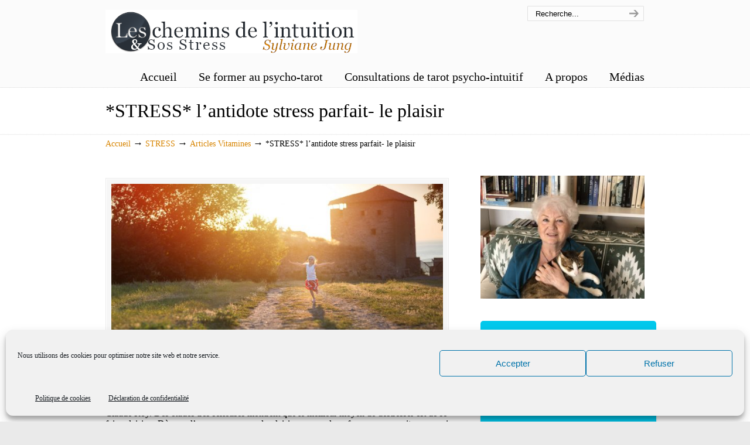

--- FILE ---
content_type: text/html; charset=UTF-8
request_url: https://www.lescheminsdelintuition.com/lantidote-stress-parfait-le-plaisir/
body_size: 44843
content:
<!DOCTYPE html>
<html lang="fr-FR">
<head>
		<meta charset="UTF-8">
	<meta name="viewport" content="width=device-width, initial-scale=1.0">
	<link rel="profile" href="http://gmpg.org/xfn/11">
	<meta name='robots' content='index, follow, max-image-preview:large, max-snippet:-1, max-video-preview:-1' />

	<!-- This site is optimized with the Yoast SEO plugin v26.7 - https://yoast.com/wordpress/plugins/seo/ -->
	<title>*STRESS* l&#039;antidote stress parfait- le plaisir - Les chemins de l&#039;intuition</title>
	<link rel="canonical" href="https://www.lescheminsdelintuition.com/lantidote-stress-parfait-le-plaisir/" />
	<meta property="og:locale" content="fr_FR" />
	<meta property="og:type" content="article" />
	<meta property="og:title" content="*STRESS* l&#039;antidote stress parfait- le plaisir - Les chemins de l&#039;intuition" />
	<meta property="og:description" content="L&rsquo;homme est l&rsquo;animal dont le plaisir est de faire ce qui ne lui fait pas plaisir dit l&rsquo;écrivain Claude Roy. Des études très sérieuses montrent que le meilleur moyen de déstresser est de se faire plaisir. « Dès que l&rsquo;on va provoquer du plaisir, sous quelque forme que" />
	<meta property="og:url" content="https://www.lescheminsdelintuition.com/lantidote-stress-parfait-le-plaisir/" />
	<meta property="og:site_name" content="Les chemins de l&#039;intuition" />
	<meta property="article:published_time" content="2011-07-22T22:00:00+00:00" />
	<meta property="og:image" content="https://www.lescheminsdelintuition.com/wp-content/uploads/2011/07/jyliagorbacheva-pixabay.jpg" />
	<meta property="og:image:width" content="1920" />
	<meta property="og:image:height" content="1280" />
	<meta property="og:image:type" content="image/jpeg" />
	<meta name="author" content="Sylviane" />
	<meta name="twitter:card" content="summary_large_image" />
	<meta name="twitter:label1" content="Écrit par" />
	<meta name="twitter:data1" content="Sylviane" />
	<meta name="twitter:label2" content="Durée de lecture estimée" />
	<meta name="twitter:data2" content="8 minutes" />
	<script type="application/ld+json" class="yoast-schema-graph">{"@context":"https://schema.org","@graph":[{"@type":"Article","@id":"https://www.lescheminsdelintuition.com/lantidote-stress-parfait-le-plaisir/#article","isPartOf":{"@id":"https://www.lescheminsdelintuition.com/lantidote-stress-parfait-le-plaisir/"},"author":{"name":"Sylviane","@id":"https://www.lescheminsdelintuition.com/#/schema/person/4e1d46e3edb860f3978636fcda0a77f3"},"headline":"*STRESS* l&rsquo;antidote stress parfait- le plaisir","datePublished":"2011-07-22T22:00:00+00:00","mainEntityOfPage":{"@id":"https://www.lescheminsdelintuition.com/lantidote-stress-parfait-le-plaisir/"},"wordCount":1622,"commentCount":24,"image":{"@id":"https://www.lescheminsdelintuition.com/lantidote-stress-parfait-le-plaisir/#primaryimage"},"thumbnailUrl":"https://www.lescheminsdelintuition.com/wp-content/uploads/2011/07/jyliagorbacheva-pixabay.jpg","keywords":["anti-stress","plaisir","prendre du plaisir","se faire plaisir","stress","surmonter le stress"],"articleSection":["Articles Vitamines","Choisir d'être heureux","Clés pour aller mieux","Gérer et surmonter le stress","J'ai testé pour vous","Le stress dans tous ses états","podcasts/vidéos"],"inLanguage":"fr-FR","potentialAction":[{"@type":"CommentAction","name":"Comment","target":["https://www.lescheminsdelintuition.com/lantidote-stress-parfait-le-plaisir/#respond"]}]},{"@type":"WebPage","@id":"https://www.lescheminsdelintuition.com/lantidote-stress-parfait-le-plaisir/","url":"https://www.lescheminsdelintuition.com/lantidote-stress-parfait-le-plaisir/","name":"*STRESS* l'antidote stress parfait- le plaisir - Les chemins de l&#039;intuition","isPartOf":{"@id":"https://www.lescheminsdelintuition.com/#website"},"primaryImageOfPage":{"@id":"https://www.lescheminsdelintuition.com/lantidote-stress-parfait-le-plaisir/#primaryimage"},"image":{"@id":"https://www.lescheminsdelintuition.com/lantidote-stress-parfait-le-plaisir/#primaryimage"},"thumbnailUrl":"https://www.lescheminsdelintuition.com/wp-content/uploads/2011/07/jyliagorbacheva-pixabay.jpg","datePublished":"2011-07-22T22:00:00+00:00","author":{"@id":"https://www.lescheminsdelintuition.com/#/schema/person/4e1d46e3edb860f3978636fcda0a77f3"},"breadcrumb":{"@id":"https://www.lescheminsdelintuition.com/lantidote-stress-parfait-le-plaisir/#breadcrumb"},"inLanguage":"fr-FR","potentialAction":[{"@type":"ReadAction","target":["https://www.lescheminsdelintuition.com/lantidote-stress-parfait-le-plaisir/"]}]},{"@type":"ImageObject","inLanguage":"fr-FR","@id":"https://www.lescheminsdelintuition.com/lantidote-stress-parfait-le-plaisir/#primaryimage","url":"https://www.lescheminsdelintuition.com/wp-content/uploads/2011/07/jyliagorbacheva-pixabay.jpg","contentUrl":"https://www.lescheminsdelintuition.com/wp-content/uploads/2011/07/jyliagorbacheva-pixabay.jpg","width":1920,"height":1280},{"@type":"BreadcrumbList","@id":"https://www.lescheminsdelintuition.com/lantidote-stress-parfait-le-plaisir/#breadcrumb","itemListElement":[{"@type":"ListItem","position":1,"name":"Accueil","item":"https://www.lescheminsdelintuition.com/"},{"@type":"ListItem","position":2,"name":"*STRESS* l&#8217;antidote stress parfait- le plaisir"}]},{"@type":"WebSite","@id":"https://www.lescheminsdelintuition.com/#website","url":"https://www.lescheminsdelintuition.com/","name":"Les chemins de l'intuition","description":"","potentialAction":[{"@type":"SearchAction","target":{"@type":"EntryPoint","urlTemplate":"https://www.lescheminsdelintuition.com/?s={search_term_string}"},"query-input":{"@type":"PropertyValueSpecification","valueRequired":true,"valueName":"search_term_string"}}],"inLanguage":"fr-FR"},{"@type":"Person","@id":"https://www.lescheminsdelintuition.com/#/schema/person/4e1d46e3edb860f3978636fcda0a77f3","name":"Sylviane","image":{"@type":"ImageObject","inLanguage":"fr-FR","@id":"https://www.lescheminsdelintuition.com/#/schema/person/image/","url":"https://secure.gravatar.com/avatar/6fb4a103adec3bb2da14816f249a3be7219756c69ad62e1bc8c85b515c75ce22?s=96&r=g","contentUrl":"https://secure.gravatar.com/avatar/6fb4a103adec3bb2da14816f249a3be7219756c69ad62e1bc8c85b515c75ce22?s=96&r=g","caption":"Sylviane"},"sameAs":["http://sissss"]}]}</script>
	<!-- / Yoast SEO plugin. -->


<link rel="alternate" type="application/rss+xml" title="Les chemins de l&#039;intuition &raquo; Flux" href="https://www.lescheminsdelintuition.com/feed/" />
<link rel="alternate" type="application/rss+xml" title="Les chemins de l&#039;intuition &raquo; Flux des commentaires" href="https://www.lescheminsdelintuition.com/comments/feed/" />
<link rel="alternate" type="application/rss+xml" title="Les chemins de l&#039;intuition &raquo; *STRESS* l&rsquo;antidote stress parfait- le plaisir Flux des commentaires" href="https://www.lescheminsdelintuition.com/lantidote-stress-parfait-le-plaisir/feed/" />
<link rel="alternate" title="oEmbed (JSON)" type="application/json+oembed" href="https://www.lescheminsdelintuition.com/wp-json/oembed/1.0/embed?url=https%3A%2F%2Fwww.lescheminsdelintuition.com%2Flantidote-stress-parfait-le-plaisir%2F" />
<link rel="alternate" title="oEmbed (XML)" type="text/xml+oembed" href="https://www.lescheminsdelintuition.com/wp-json/oembed/1.0/embed?url=https%3A%2F%2Fwww.lescheminsdelintuition.com%2Flantidote-stress-parfait-le-plaisir%2F&#038;format=xml" />
<style id='wp-img-auto-sizes-contain-inline-css' type='text/css'>
img:is([sizes=auto i],[sizes^="auto," i]){contain-intrinsic-size:3000px 1500px}
/*# sourceURL=wp-img-auto-sizes-contain-inline-css */
</style>
<style id='wp-emoji-styles-inline-css' type='text/css'>

	img.wp-smiley, img.emoji {
		display: inline !important;
		border: none !important;
		box-shadow: none !important;
		height: 1em !important;
		width: 1em !important;
		margin: 0 0.07em !important;
		vertical-align: -0.1em !important;
		background: none !important;
		padding: 0 !important;
	}
/*# sourceURL=wp-emoji-styles-inline-css */
</style>
<style id='wp-block-library-inline-css' type='text/css'>
:root{--wp-block-synced-color:#7a00df;--wp-block-synced-color--rgb:122,0,223;--wp-bound-block-color:var(--wp-block-synced-color);--wp-editor-canvas-background:#ddd;--wp-admin-theme-color:#007cba;--wp-admin-theme-color--rgb:0,124,186;--wp-admin-theme-color-darker-10:#006ba1;--wp-admin-theme-color-darker-10--rgb:0,107,160.5;--wp-admin-theme-color-darker-20:#005a87;--wp-admin-theme-color-darker-20--rgb:0,90,135;--wp-admin-border-width-focus:2px}@media (min-resolution:192dpi){:root{--wp-admin-border-width-focus:1.5px}}.wp-element-button{cursor:pointer}:root .has-very-light-gray-background-color{background-color:#eee}:root .has-very-dark-gray-background-color{background-color:#313131}:root .has-very-light-gray-color{color:#eee}:root .has-very-dark-gray-color{color:#313131}:root .has-vivid-green-cyan-to-vivid-cyan-blue-gradient-background{background:linear-gradient(135deg,#00d084,#0693e3)}:root .has-purple-crush-gradient-background{background:linear-gradient(135deg,#34e2e4,#4721fb 50%,#ab1dfe)}:root .has-hazy-dawn-gradient-background{background:linear-gradient(135deg,#faaca8,#dad0ec)}:root .has-subdued-olive-gradient-background{background:linear-gradient(135deg,#fafae1,#67a671)}:root .has-atomic-cream-gradient-background{background:linear-gradient(135deg,#fdd79a,#004a59)}:root .has-nightshade-gradient-background{background:linear-gradient(135deg,#330968,#31cdcf)}:root .has-midnight-gradient-background{background:linear-gradient(135deg,#020381,#2874fc)}:root{--wp--preset--font-size--normal:16px;--wp--preset--font-size--huge:42px}.has-regular-font-size{font-size:1em}.has-larger-font-size{font-size:2.625em}.has-normal-font-size{font-size:var(--wp--preset--font-size--normal)}.has-huge-font-size{font-size:var(--wp--preset--font-size--huge)}.has-text-align-center{text-align:center}.has-text-align-left{text-align:left}.has-text-align-right{text-align:right}.has-fit-text{white-space:nowrap!important}#end-resizable-editor-section{display:none}.aligncenter{clear:both}.items-justified-left{justify-content:flex-start}.items-justified-center{justify-content:center}.items-justified-right{justify-content:flex-end}.items-justified-space-between{justify-content:space-between}.screen-reader-text{border:0;clip-path:inset(50%);height:1px;margin:-1px;overflow:hidden;padding:0;position:absolute;width:1px;word-wrap:normal!important}.screen-reader-text:focus{background-color:#ddd;clip-path:none;color:#444;display:block;font-size:1em;height:auto;left:5px;line-height:normal;padding:15px 23px 14px;text-decoration:none;top:5px;width:auto;z-index:100000}html :where(.has-border-color){border-style:solid}html :where([style*=border-top-color]){border-top-style:solid}html :where([style*=border-right-color]){border-right-style:solid}html :where([style*=border-bottom-color]){border-bottom-style:solid}html :where([style*=border-left-color]){border-left-style:solid}html :where([style*=border-width]){border-style:solid}html :where([style*=border-top-width]){border-top-style:solid}html :where([style*=border-right-width]){border-right-style:solid}html :where([style*=border-bottom-width]){border-bottom-style:solid}html :where([style*=border-left-width]){border-left-style:solid}html :where(img[class*=wp-image-]){height:auto;max-width:100%}:where(figure){margin:0 0 1em}html :where(.is-position-sticky){--wp-admin--admin-bar--position-offset:var(--wp-admin--admin-bar--height,0px)}@media screen and (max-width:600px){html :where(.is-position-sticky){--wp-admin--admin-bar--position-offset:0px}}

/*# sourceURL=wp-block-library-inline-css */
</style>
<style id='classic-theme-styles-inline-css' type='text/css'>
/*! This file is auto-generated */
.wp-block-button__link{color:#fff;background-color:#32373c;border-radius:9999px;box-shadow:none;text-decoration:none;padding:calc(.667em + 2px) calc(1.333em + 2px);font-size:1.125em}.wp-block-file__button{background:#32373c;color:#fff;text-decoration:none}
/*# sourceURL=/wp-includes/css/classic-themes.min.css */
</style>
<link rel='stylesheet' id='cmplz-general-css' href='https://www.lescheminsdelintuition.com/wp-content/plugins/complianz-gdpr/assets/css/cookieblocker.min.css?ver=1768215149' type='text/css' media='all' />
<link rel='stylesheet' id='crp-style-rounded-thumbs-css' href='https://www.lescheminsdelintuition.com/wp-content/plugins/contextual-related-posts/css/rounded-thumbs.min.css?ver=4.1.0' type='text/css' media='all' />
<style id='crp-style-rounded-thumbs-inline-css' type='text/css'>

			.crp_related.crp-rounded-thumbs a {
				width: 150px;
                height: 150px;
				text-decoration: none;
			}
			.crp_related.crp-rounded-thumbs img {
				max-width: 150px;
				margin: auto;
			}
			.crp_related.crp-rounded-thumbs .crp_title {
				width: 100%;
			}
			
/*# sourceURL=crp-style-rounded-thumbs-inline-css */
</style>
<link rel='stylesheet' id='u-design-reset-css' href='https://www.lescheminsdelintuition.com/wp-content/themes/u-design/assets/css/frontend/layout/reset.css?ver=1.0' type='text/css' media='screen' />
<link rel='stylesheet' id='u-design-grid-960-css' href='https://www.lescheminsdelintuition.com/wp-content/themes/u-design/assets/css/frontend/layout/960.css?ver=1.0' type='text/css' media='screen' />
<link rel='stylesheet' id='u-design-superfish_menu-css' href='https://www.lescheminsdelintuition.com/wp-content/themes/u-design/inc/frontend/superfish-menu/css/superfish.css?ver=1.7.2' type='text/css' media='screen' />
<link rel='stylesheet' id='u-design-font-awesome-css' href='https://www.lescheminsdelintuition.com/wp-content/themes/u-design/inc/shared/font-awesome/css/font-awesome.min.css?ver=3.1.1' type='text/css' media='screen' />
<link rel='stylesheet' id='u-design-style-css' href='https://www.lescheminsdelintuition.com/wp-content/themes/u-design/assets/css/frontend/global/style.css?ver=3.1.1' type='text/css' media='screen' />
<link rel='stylesheet' id='u-design-custom-style-css' href='https://www.lescheminsdelintuition.com/wp-content/themes/u-design/assets/css/frontend/global/custom_style.css?ver=3.1.1.1714538942' type='text/css' media='screen' />
<link rel='stylesheet' id='u-design-responsive-css' href='https://www.lescheminsdelintuition.com/wp-content/themes/u-design/assets/css/frontend/layout/responsive.css?ver=3.1.1' type='text/css' media='screen' />
<link rel='stylesheet' id='u-design-child-css' href='https://www.lescheminsdelintuition.com/wp-content/themes/u-design-child/style.css?ver=6.9' type='text/css' media='all' />
<script type="text/javascript" src="https://www.lescheminsdelintuition.com/wp-includes/js/jquery/jquery.min.js?ver=3.7.1" id="jquery-core-js"></script>
<script type="text/javascript" src="https://www.lescheminsdelintuition.com/wp-includes/js/jquery/jquery-migrate.min.js?ver=3.4.1" id="jquery-migrate-js"></script>
<link rel="https://api.w.org/" href="https://www.lescheminsdelintuition.com/wp-json/" /><link rel="alternate" title="JSON" type="application/json" href="https://www.lescheminsdelintuition.com/wp-json/wp/v2/posts/10781" /><link rel="EditURI" type="application/rsd+xml" title="RSD" href="https://www.lescheminsdelintuition.com/xmlrpc.php?rsd" />
<link rel='shortlink' href='https://www.lescheminsdelintuition.com/?p=10781' />
    <script src="https://ibs.intelligobs.fr/rgpd/proof/html2canvas.min.js"></script>
	<link rel="stylesheet" href="https://www.lescheminsdelintuition.com/wp-content/plugins/ibs-rgpd-label/style.css">
    			<style>.cmplz-hidden {
					display: none !important;
				}</style>		<script>
			( function() {
				window.onpageshow = function( event ) {
					// Defined window.wpforms means that a form exists on a page.
					// If so and back/forward button has been clicked,
					// force reload a page to prevent the submit button state stuck.
					if ( typeof window.wpforms !== 'undefined' && event.persisted ) {
						window.location.reload();
					}
				};
			}() );
		</script>
		<style type="text/css">.recentcomments a{display:inline !important;padding:0 !important;margin:0 !important;}</style><link rel="pingback" href="https://www.lescheminsdelintuition.com/xmlrpc.php" />
<link rel="icon" href="https://www.lescheminsdelintuition.com/wp-content/uploads/2018/06/cropped-cropped-Stylo-plume-ico-brabant-wallon-32x32.png" sizes="32x32" />
<link rel="icon" href="https://www.lescheminsdelintuition.com/wp-content/uploads/2018/06/cropped-cropped-Stylo-plume-ico-brabant-wallon-192x192.png" sizes="192x192" />
<link rel="apple-touch-icon" href="https://www.lescheminsdelintuition.com/wp-content/uploads/2018/06/cropped-cropped-Stylo-plume-ico-brabant-wallon-180x180.png" />
<meta name="msapplication-TileImage" content="https://www.lescheminsdelintuition.com/wp-content/uploads/2018/06/cropped-cropped-Stylo-plume-ico-brabant-wallon-270x270.png" />
<style id="wpforms-css-vars-root">
				:root {
					--wpforms-field-border-radius: 3px;
--wpforms-field-border-style: solid;
--wpforms-field-border-size: 1px;
--wpforms-field-background-color: #ffffff;
--wpforms-field-border-color: rgba( 0, 0, 0, 0.25 );
--wpforms-field-border-color-spare: rgba( 0, 0, 0, 0.25 );
--wpforms-field-text-color: rgba( 0, 0, 0, 0.7 );
--wpforms-field-menu-color: #ffffff;
--wpforms-label-color: rgba( 0, 0, 0, 0.85 );
--wpforms-label-sublabel-color: rgba( 0, 0, 0, 0.55 );
--wpforms-label-error-color: #d63637;
--wpforms-button-border-radius: 3px;
--wpforms-button-border-style: none;
--wpforms-button-border-size: 1px;
--wpforms-button-background-color: #066aab;
--wpforms-button-border-color: #066aab;
--wpforms-button-text-color: #ffffff;
--wpforms-page-break-color: #066aab;
--wpforms-background-image: none;
--wpforms-background-position: center center;
--wpforms-background-repeat: no-repeat;
--wpforms-background-size: cover;
--wpforms-background-width: 100px;
--wpforms-background-height: 100px;
--wpforms-background-color: rgba( 0, 0, 0, 0 );
--wpforms-background-url: none;
--wpforms-container-padding: 0px;
--wpforms-container-border-style: none;
--wpforms-container-border-width: 1px;
--wpforms-container-border-color: #000000;
--wpforms-container-border-radius: 3px;
--wpforms-field-size-input-height: 43px;
--wpforms-field-size-input-spacing: 15px;
--wpforms-field-size-font-size: 16px;
--wpforms-field-size-line-height: 19px;
--wpforms-field-size-padding-h: 14px;
--wpforms-field-size-checkbox-size: 16px;
--wpforms-field-size-sublabel-spacing: 5px;
--wpforms-field-size-icon-size: 1;
--wpforms-label-size-font-size: 16px;
--wpforms-label-size-line-height: 19px;
--wpforms-label-size-sublabel-font-size: 14px;
--wpforms-label-size-sublabel-line-height: 17px;
--wpforms-button-size-font-size: 17px;
--wpforms-button-size-height: 41px;
--wpforms-button-size-padding-h: 15px;
--wpforms-button-size-margin-top: 10px;
--wpforms-container-shadow-size-box-shadow: none;

				}
			</style>	<script type="text/javascript">
(function() {
    window.sib = { equeue: [], client_key: "tdm39nwthj94dtthzl6og" };
    /* OPTIONAL: email for identify request*/
    // window.sib.email_id = 'example@domain.com';
    window.sendinblue = {}; for (var j = ['track', 'identify', 'trackLink', 'page'], i = 0; i < j.length; i++) { (function(k) { window.sendinblue[k] = function() { var arg = Array.prototype.slice.call(arguments); (window.sib[k] || function() { var t = {}; t[k] = arg; window.sib.equeue.push(t);})(arg[0], arg[1], arg[2]);};})(j[i]);}var n = document.createElement("script"),i = document.getElementsByTagName("script")[0]; n.type = "text/javascript", n.id = "sendinblue-js", n.async = !0, n.src = "https://sibautomation.com/sa.js?key=" + window.sib.client_key, i.parentNode.insertBefore(n, i), window.sendinblue.page();
})();
</script>	</head>
<body data-cmplz=1  class="wp-singular post-template-default single single-post postid-10781 single-format-standard wp-embed-responsive wp-theme-u-design wp-child-theme-u-design-child u-design-responsive-on  u-design-fixed-menu-on metaslider-plugin udesign-is-global-page-width udesign-fa">
	    
	<div id="wrapper-1">
					<header id="top-wrapper">
								<div id="top-elements" class="container_24">
					                    <div id="logo" class="grid_14">
                            <div class="site-name"><a title="Les chemins de l&#039;intuition" href="https://www.lescheminsdelintuition.com">Les chemins de l&#039;intuition</a></div>
                    </div>
                    <div id="search" class="grid_6 prefix_18">
                        <form action="https://www.lescheminsdelintuition.com/" method="get">
                            <div class="search_box">
                                <label for="s" class="screen-reader-text">Search for:</label>
                                <input id="search_field" name="s" type="text" class="inputbox_focus blur" value="Recherche..." />
                                <input type="submit"  value="search" class="search-btn" />
                            </div>
                        </form>
                    </div><!-- end search -->
				</div>
				<!-- end top-elements -->
				            <div class="clear"></div>
            <nav id="main-menu">
                <div id="dropdown-holder" class="container_24">
<div id="navigation-menu" class="navigation-menu"><ul id="main-top-menu" class="sf-menu"><li id="menu-item-3775" class="menu-item menu-item-type-custom menu-item-object-custom menu-item-3775"><a href="http://lescheminsdelintuition.com"><span>Accueil</span></a></li>
<li id="menu-item-9792" class="menu-item menu-item-type-post_type menu-item-object-page menu-item-9792"><a href="https://www.lescheminsdelintuition.com/formation-au-tarot-psycho-intuitif/"><span>Se former au psycho-tarot</span></a></li>
<li id="menu-item-13269" class="menu-item menu-item-type-post_type menu-item-object-page menu-item-13269"><a href="https://www.lescheminsdelintuition.com/consultations-de-tarot-psycho-intuitif/"><span>Consultations de tarot psycho-intuitif</span></a></li>
<li id="menu-item-12" class="menu-item menu-item-type-post_type menu-item-object-page menu-item-12"><a href="https://www.lescheminsdelintuition.com/a-propos/"><span>A propos</span></a></li>
<li id="menu-item-14251" class="menu-item menu-item-type-post_type menu-item-object-page menu-item-14251"><a href="https://www.lescheminsdelintuition.com/les-medias-en-parlent/"><span>Médias</span></a></li>
</ul></div>                </div>
                <!-- end dropdown-holder -->
            </nav>
            <!-- end top-main-menu -->
			</header>
			<!-- end top-wrapper -->
					<div class="clear"></div>

		        <div id="sticky-menu-alias"></div>
	<div class="clear"></div>         <a id="sticky-menu-logo" href="https://www.lescheminsdelintuition.com" title="Les chemins de l&#039;intuition"><img height="40" src="https://www.lescheminsdelintuition.com/wp-content/uploads/2011/04/logo1.png" alt="logo" /></a>
                        <section id="page-content-title">
                    <div id="page-content-header" class="container_24">
              
                        <div id="page-title">
                                <h1 class="single-pagetitle">*STRESS* l&rsquo;antidote stress parfait- le plaisir</h1>
                        </div>
                        <!-- end page-title --> 
                    </div>
                    <!-- end page-content-header -->
                </section>
                <!-- end page-content-title -->
                <div class="clear"></div>
			
			<section id="page-content">
			
			<nav id="breadcrumbs-container" class="container_24"><p class="breadcrumbs"><a href="https://www.lescheminsdelintuition.com">Accueil</a><span class="breadarrow"> &rarr; </span><a href="https://www.lescheminsdelintuition.com/category/stress/">STRESS</a><span class="breadarrow"> &rarr; </span><a href="https://www.lescheminsdelintuition.com/category/stress/articles-vitamines/">Articles Vitamines</a><span class="breadarrow"> &rarr; </span><span class="current_crumb">*STRESS* l&rsquo;antidote stress parfait- le plaisir </span></p></nav>
	<div id="content-container" class="container_24">
		<main id="main-content" role="main" class="grid_16">
			<div class="main-content-padding">
				

<article class="post-10781 post type-post status-publish format-standard has-post-thumbnail hentry category-articles-vitamines category-choisir-detre-heureux category-cles-pour-aller-mieux category-gerer-et-surmonter-le-stress category-j-ai-teste-pour-vous category-le-stress-dans-tous-ses-etats category-podcasts tag-anti-stress tag-plaisir tag-prendre-du-plaisir tag-se-faire-plaisir tag-stress tag-surmonter-le-stress" id="post-10781">
    
	    
	<div class="entry">
		<div class="custom-frame-wrapper alignleft"><div class="custom-frame-inner-wrapper"><div class="custom-frame-padding"><img src="https://www.lescheminsdelintuition.com/wp-content/uploads/2011/07/jyliagorbacheva-pixabay-642x400_c.jpg" width="642" height="400" alt="*STRESS* l&#039;antidote stress parfait- le plaisir" /></div></div></div><p style="text-align: left;">L&rsquo;homme est l&rsquo;animal dont le plaisir est de faire ce qui ne lui fait pas plaisir dit l&rsquo;écrivain Claude Roy. Des études très sérieuses montrent que le meilleur moyen de déstresser est de se faire plaisir. « Dès que l&rsquo;on va provoquer du plaisir, sous quelque forme que ce soit, y compris au sein d&rsquo;une entreprise, on va protéger les personnes de la toxicité du stress » dit le Dr Rodet. Alors, êtes-vous prêts à vous faire plaisir ?</p>
<p><a href=" http://www.gourmet-vegetarien.com/le-plaisir/"><span id="more-10781"></span></a></p>
<h1><strong>JETEZ LE STRESS AUX ORTIES, FAITES-VOUS PLAISIR</strong></h1>
<p style="text-align: center;"><!-- p.p1 {margin: 0.0px 0.0px 0.0px 0.0px; font: 14.0px Verdana; color: #3e3d1a} p.p2 {margin: 0.0px 0.0px 0.0px 0.0px; font: 12.0px Verdana} p.p3 {margin: 0.0px 0.0px 0.0px 0.0px; text-align: right; font: 14.0px Verdana; color: #000099} p.p4 {margin: 0.0px 0.0px 0.0px 0.0px; text-align: right; font: 12.0px Verdana} span.s1 {letter-spacing: 0.0px} span.s2 {text-decoration: underline ; letter-spacing: 0.0px color: #000099} span.s3 {text-decoration: underline ; letter-spacing: 0.0px} span.s4 {font: 12.0px Verdana; letter-spacing: 0.0px color: #000000} span.s5 {font: 11.0px Verdana; text-decoration: underline ; letter-spacing: 0.0px} --><em><strong>Le </strong><strong>luxe</strong><strong> n&rsquo;est pas un </strong><strong>plaisir</strong><strong>, mais le </strong><strong>plaisir</strong><strong> est un </strong><strong>luxe</strong><strong>. </strong></em><strong><em>Francis Picabia</em> &#8211; </strong>Extrait de la <em>revue Le Pilhaou Thibaou &#8211; Juillet 1921</em></p>
<h3><strong>QU&rsquo;EST-CE QUE LE PLAISIR ?</strong></h3>
<p>Selon le Petit Larousse : « <strong>c&rsquo;est un état de contentement qui crée chez quelqu&rsquo;un la satisfaction d&rsquo;une tendance, d&rsquo;en besoin, d&rsquo;un désir. Faire plaisir à quelqu&rsquo;un = lui être agréable ».</strong></p>
<p>Nous éprouvons du<strong> PLAISIR </strong>quand un<strong> besoin est satisfait </strong>qu&rsquo;il soit<strong> d&rsquo;origine affective, physique ou intellectuelle.</strong></p>
<p><em> </em></p>
<div id="attachment_946" style="width: 250px" class="wp-caption aligncenter"><a href="https://www.lescheminsdelintuition.com/wp-content/uploads/2011/07/plaisir.jpg"><img decoding="async" aria-describedby="caption-attachment-946" class="size-full wp-image-946" title="plaisir" src="https://www.lescheminsdelintuition.com/wp-content/uploads/2011/07/plaisir.jpg" alt="" width="240" height="180" /></a><p id="caption-attachment-946" class="wp-caption-text">plaisir de la musique</p></div>
<p>&nbsp;</p>
<h3><strong>Quels types de plaisirs existent-ils ? Une quantité infinie :</strong></h3>
<blockquote><p>plaisirs :  de la table, d&rsquo;amour, du jardin, de la chair, de chanter, de peindre, de voyager, de lire, de faire du sport, d&rsquo;apprendre &#8230;.. et encore des centaines d&rsquo;autres.</p></blockquote>
<p>&nbsp;</p>
<h2><strong>Qu&rsquo;est-ce finalement que « se faire plaisir » </strong>?</h2>
<p>C&rsquo;est <strong>se connaître et s&rsquo;écouter</strong> (en étant en syntonie avec ses besoins), <strong>avoir confiance en soi</strong> (ne pas avoir peur que les autres nous jugent égoïstes)</p>
<p>&nbsp;</p>
<h3><strong>Qu&rsquo;allez-vous trouver dans cet article ?</strong></h3>
<p>J&rsquo;avais pratiquement terminé mon article sur <strong>LE STRESS ET LE PLAISIR</strong> et puis je me suis dit que cela n&rsquo;allait pas. <strong>La théorie c&rsquo;est bien, la pratique c&rsquo;est mieux</strong>. Evidemment le but de cet article n&rsquo;est pas de vous faire rechercher le plaisir à tout prix. Il est en rapport avec le  thème du blog qui est sur le stress. Je sais par expérience personnelle, et professionnelle,  que les <strong>gens stressés écoutent rarement leurs besoins </strong>et de ce fait<strong> ignorent, pour la plupart,  la signification du mot PLAISIR . </strong></p>
<p style="text-align: justify;">Donc, <strong>gens stressés à vos blocs ou carnets car vous allez trouver dans cet article des astuces pour VOUS FAIRE PLAISIR</strong> mais ATTENTION vous allez devoir <strong>décider <span style="text-decoration: underline;">MAINTENANT</span> DE VOUS OCCUPER DE VOUS, DE VOUS ET ENCORE DE VOUS.</strong></p>
<p style="text-align: justify;">Et vous savez quoi, après cela vous vous sentirez beaucoup mieux car comme le disait si bien <strong>Claude Roy</strong></p>
<p>&nbsp;</p>
<h2><strong>Les exercices pour vous apprendre à définir quels sont vos plaisirs :</strong></h2>
<p><strong> </strong></p>
<div id="attachment_948" style="width: 250px" class="wp-caption alignleft"><a href="https://www.lescheminsdelintuition.com/wp-content/uploads/2011/07/plaisir3jpg.jpg"><img decoding="async" aria-describedby="caption-attachment-948" class="size-full wp-image-948" title="plaisir3jpg" src="https://www.lescheminsdelintuition.com/wp-content/uploads/2011/07/plaisir3jpg.jpg" alt="" width="240" height="159" /></a><p id="caption-attachment-948" class="wp-caption-text">Les plaisirs gourmands de l&rsquo;hiver</p></div>
<h3 style="text-align: justify;"><span style="text-decoration: underline;"><strong>LISTE n°1</strong></span></h3>
<p>Faites d&rsquo;abord une liste <strong>spontanée de 15 à 20 petits ou grands plaisirs,  d<strong>e vrais « plaisirs » et non pas des plaisirs du type « oui&#8230;  j&rsquo;aime bien » ou « j&rsquo;aime mais &#8230;  » </strong>ne dépendant que de vous. </strong></p>
<p>Je m&rsquo;explique. Un grand plaisir pour vous serait de partir en vacances avec votre petit ami mais cela ne dépend pas que de vous, il a son mot à dire, en revanche aller écouter Lady Gaga en concert ne dépend que de vous, vous pouvez y aller seul(e).</p>
<p>&nbsp;</p>
<p><strong>Quelques exemples de plaisirs qui ne dépendent que de vous :</strong></p>
<blockquote>
<ul>
<li>prendre le petit déjeuner sur votre terrasse ;</li>
<li>prendre quinze minutes de repos pendant que votre petit garçon fait la sieste :<a href="https://www.lescheminsdelintuition.com/wp-content/uploads/2011/07/plaisir-mots-croises.jpg"><img decoding="async" class="alignright size-full wp-image-949" title="plaisir mots croises" src="https://www.lescheminsdelintuition.com/wp-content/uploads/2011/07/plaisir-mots-croises.jpg" alt="" width="200" height="240" /></a></li>
<li>vous sortir de votre bilan de fin d&rsquo;année et lire pendant vingt minutes votre journal de foot  ;</li>
<li>se faire couler un bon bain mousseux et odorant et s&rsquo;y prélasser</li>
<li>ne rien rien faire sinon se reposer pendant quinze minutes (ou plus si vous pouvez)</li>
<li>faire des mots-croisés ;</li>
<li>lire un bon bouquin,</li>
<li>tricoter, broder, scrapbooker ;</li>
<li>regarder un coucher de soleil en montagne, à la mer, à la campagne ;</li>
<li>jouer avec son chat, chien, perroquet ;</li>
</ul>
</blockquote>
<p>&nbsp;</p>
<h3 style="text-align: justify;"><span style="text-decoration: underline;"><strong>LISTE n°1 avec le Bon Génie</strong></span></h3>
<p style="text-align: justify;">Si vous avez des difficultés à faire cette liste,<span style="text-decoration: underline;"><strong> pas de stress</strong></span>.<strong> Imaginez ce que vous feriez si un bon Génie exauçait  vos souhaits</strong>. Changez de perspective et commencez à imaginer votre vie<strong> maintenant avec  <span style="text-decoration: underline;">SI</span></strong>:</p>
<h4 style="text-align: justify;"><strong>Quelques exemples </strong>: <em>Si je pouvais faire ce que je veux &#8230;</em></h4>
<blockquote>
<ul>
<li>j&rsquo;irais m&rsquo;inscrire à un cours de tango, salsa, valse ;</li>
<li>je prendrais le temps de savourer un ou deux bons petits macarons  de chez Ladurée ;</li>
<li>je me remettrais à la peinture, musique, chant, danse, gymnastique ;</li>
<li>je prendrais des cours de chinois, de composition florale, de tricot, de cuisine &#8230;.</li>
<li>je prendrais tous les jours 15 minutes rien que pour moi ;</li>
<li>j&rsquo;irai une fois/mois au concert, à des conférences, danser ;</li>
<li>j&rsquo;irais visiter Vienne, les fjords, le Pérou, la Cité interdite, le Tibet ;</li>
<li>je partirais avec ma femme (mon mari) passer un week-end à Venise</li>
<li>je commencerais à prendre des cours de théâtre ;</li>
</ul>
</blockquote>
<p>&nbsp;</p>
<h3><span style="text-decoration: underline;"><strong>LISTE n°2</strong></span></h3>
<p>Maintenant faites une liste <strong>spontanée d&rsquo;au moins quinze plaisirs (petits ou grands) que vous aimez faire avec les autres :</strong></p>
<h4><strong>Quelques exemples </strong>:</h4>
<blockquote>
<ul>
<li>recevoir des amis à dîner et leur mitonner de bons plats ou simplement prendre un pot ;</li>
<li>aller dîner au restaurant avec des copains ;</li>
<li>faire des randonnées, du ski, de la voile, jouer au golf  ;</li>
<li>jouer aux cartes ;</li>
<li>aller à la chorale</li>
<li>faire du bénévolat</li>
</ul>
</blockquote>
<p>&nbsp;</p>
<p><span style="text-decoration: underline;"><strong>LISTE n°2 avec le Bon Génie</strong></span></p>
<p>Là encore si vous bloquez <strong><span style="text-decoration: underline;">pas de stress</span>. Si un génie vous transformait en personne sûre de vous que feriez-vous ?</strong></p>
<blockquote>
<ul>
<li>j&rsquo;irais jouer au foot avec mes collègues, mes anciens copains d&rsquo;école ou d&rsquo;université ;</li>
<li>je ferais partie d&rsquo;une association pour la défense des loups, dauphins, lions, éléphants, tigres&#8230; ;</li>
<li>j&rsquo;irais danser avec des copains (copines) ;</li>
<li>je  jouerai au  volley ball sur la plage</li>
<li>j&rsquo;inviterais mes copains de gym à la maison ;</li>
<li>je prendrais des cours d&rsquo;oenologie, astrologie, théâtre, chorale, théologie, astronomie, &#8230;</li>
<li></li>
</ul>
</blockquote>
<h3><strong>Maintenant que vous avez bien rempli votre cahier, </strong><strong>ACTION !<br />
</strong></h3>
<h4><span style="text-decoration: underline;"><strong>ACTION n°1</strong></span></h4>
<h4 style="text-align: justify;"><span style="font-weight: normal;">Collez vos listes partout où elles peuvent l&rsquo;être.Emportez-les partout avec vous et lisez-les au moins 5 fois/jour (minimum) calmement pour bien vous en imprégner.  Mettez-en une de chaque sur votre table de nuit e,t tous les matins et, en vous réveillant,  <strong>prenez un plaisir des listes 1  et mettez-le en pratique ce jour-là</strong></span></h4>
<h4 style="text-align: justify;"><strong>A faire tous les jours en changeant le PLAISIR. Si d&rsquo;autres plaisirs surgissent, ajoutez-les aux listes. Revoyez vos listes périodiquement.</strong></h4>
<h4 style="text-align: justify;"><strong> </strong></h4>
<div id="attachment_957" style="width: 94px" class="wp-caption alignleft"><a href="https://www.lescheminsdelintuition.com/wp-content/uploads/2011/07/bravosjpeg.jpeg"><img loading="lazy" decoding="async" aria-describedby="caption-attachment-957" class="size-full wp-image-957" title="bravosjpeg" src="https://www.lescheminsdelintuition.com/wp-content/uploads/2011/07/bravosjpeg.jpeg" alt="" width="84" height="80" /></a><p id="caption-attachment-957" class="wp-caption-text">Bravo, bravo</p></div>
<p style="text-align: justify;"><strong>FÉLICITEZ-VOUS chaque soir  pour tout ce que vous avez fait dans la journée</strong>. Cela fera rudement plaisir à votre Enfant Intérieur et vous  vous <strong>endormirez sur des suggestions positives.</strong></p>
<p>&nbsp;</p>
<p>&nbsp;</p>
<p><span style="font-weight: bold;"><span style="text-decoration: underline;">ACTION n°2</span></span></p>
<h4>Choisissez un des plaisirs des listes 2 . Quelles actions pouvez-vous entreprendre dans le but d&rsquo;atteindre votre objectif (l&rsquo;un après l&rsquo;autre) et AGISSEZ dans ce sens.</h4>
<p>Si vous sentez que le stress arrive,  <strong>STOP</strong> pratiquez alors le <strong>kaizen</strong> (voir l&rsquo;article un petit pas <a href="http://www.des-livres-pour-changer-de-vie.fr/la-voie-du-kaizen/">peut changer votre vie</a>) et faites un petit pas chaque jour vers la concrétisation d&rsquo;un plaisir et félicitez-vous.</p>
<p style="text-align: justify;">Pour terminer, je vous propose deux extraits d&rsquo;articles :</p>
<p style="text-align: justify;">le premier paru dans le numéro 19 de la revue « <a href="http://stress-info.info/Files/article_agir.png">AGIR MAGAZINE » de septembre-octobre 2008</a> dans lequel  le Dr. Philippe Rodet, médecin urgentiste auteur du livre <strong>« Le stress, nouvelles voies »</strong> dit :</p>
<blockquote>
<p style="text-align: justify;">« <strong> le plus puissant traitement du stress est le plaisir.</strong> (&#8230;) le plaisir augmente le taux d&rsquo;hormones de croissance (action bénéfique sur l&rsquo;immunité) et celui d&rsquo;endorphines (action bénéfique sur le bien-être). <strong>Dès que l&rsquo;on va provoquer du plaisir, sous quelque forme que ce soit, y compris au sein d&rsquo;une entreprise, on va protéger les personnes de la toxicité du stress »</strong></p>
</blockquote>
<p style="text-align: justify;">et le deuxième publié le 28 août 2008, sur le site Internet du « »<strong>Center for the advancement of health » </strong>et qui aborde une étude du <strong>Professeur Siahpush, </strong>professeur de promotion de la santé à l’Université de Nebraska (U.S.A.) dont je cite des extraits ci-dessous.</p>
<blockquote><p>Cette étude, parue dans la revue de Septembre – Octobre de l’<strong>American Journal of Health Promotion</strong>, montre l’influence indiscutable du bonheur et de la satisfaction de la vie sur la santé ! Une étude réalisée auprès de 10 000 australiens qui disaient se sentir heureux étaient aussi en meilleure santé que les autres et ce, dans une proportion élevée. Indépendamment des autres facteurs pris généralement en compte comme le tabagisme, boisson, excès de poids, etc.</p>
<p>« <strong>Nous avons trouvé des preuves solides que le bonheur et la satisfaction de la vie ont un effet sur nos indicateurs de la santé</strong>  » a déclaré le Professeur Siahpush.  » Il y a des indications qui montrent que si vous devenez plus heureux et satisfait de votre vie, vous avez tendance à devenir plus sain ainsi » affirme  encore le Professeur Siahpush. Donc, conclut l&rsquo;article : »Voilà une nouvelle preuve de la nécessité de cultiver le plaisir à tout niveau, y compris professionnel. On l&rsquo;a souvent justifié comme moyen d’annihiler les effets toxiques du stress ».</p>
<h4><strong><img loading="lazy" decoding="async" class="wp-image-6860 alignright" src="https://www.lescheminsdelintuition.com/wp-content/uploads/2017/04/funny-310083_1280.png" alt="" width="284" height="210" srcset="https://www.lescheminsdelintuition.com/wp-content/uploads/2017/04/funny-310083_1280.png 1280w, https://www.lescheminsdelintuition.com/wp-content/uploads/2017/04/funny-310083_1280-300x222.png 300w, https://www.lescheminsdelintuition.com/wp-content/uploads/2017/04/funny-310083_1280-1024x757.png 1024w" sizes="auto, (max-width: 284px) 100vw, 284px" /></strong></h4>
</blockquote>
<h3>Donc, même si vous avez quelques petits soucis, FAITES-VOUS PLAISIR</h3>
<p>et si vous « stressez » à votre travail trouvez une petite chose qui vous procure du plaisir dans ce job (rien n&rsquo;est jamais totalement blanc ou noir).</p>
<h4><strong> </strong></h4>
<h4><strong>UNE PHRASE À MÉDITER</strong></h4>
<p><!-- p.p1 {margin: 0.0px 0.0px 0.0px 0.0px; font: 14.0px Verdana; color: #3e3d1a} p.p2 {margin: 0.0px 0.0px 0.0px 0.0px; font: 12.0px Verdana} p.p3 {margin: 0.0px 0.0px 0.0px 0.0px; text-align: right; font: 14.0px Verdana; color: #000099} p.p4 {margin: 0.0px 0.0px 0.0px 0.0px; text-align: right; font: 12.0px Verdana} span.s1 {letter-spacing: 0.0px} span.s2 {text-decoration: underline ; letter-spacing: 0.0px color: #000099} span.s3 {text-decoration: underline ; letter-spacing: 0.0px} span.s4 {font: 12.0px Verdana; letter-spacing: 0.0px color: #000000} span.s5 {font: 11.0px Verdana; text-decoration: underline ; letter-spacing: 0.0px} --><em><strong>Les </strong><strong>noix</strong><strong> ont </strong><strong>fort</strong> <strong>bon</strong> <strong>goût</strong><strong>, mais il </strong><strong>faut</strong><strong> les </strong><strong>ouvrir</strong><strong>. </strong><strong>Souvenez</strong><strong>-vous que, dans la </strong><strong>vie</strong><strong>, sans un </strong><strong>peu</strong><strong> de </strong><strong>travail</strong><strong> on n&rsquo;a </strong><strong>point</strong><strong> de </strong><strong>plaisir</strong><strong>.</strong></em> <strong>Jean-Pierre Florian  &#8211; </strong>Extrait de La Guenon, le singe et la noix</p>
<h3>alors au travail</h3>
<p style="text-align: right;">Crédit photo : Jungle boy Kmeron, Sybarite48, Jac31</p>
<p style="text-align: right;">Crédit photo : jyliagorbacheva pixabay</p>
<p>&nbsp;</p>
<p><strong> </strong></p>
<div class="crp_related     crp-rounded-thumbs"><h3>Articles sur le même sujet :</h3><ul><li><a href="https://www.lescheminsdelintuition.com/des-livres-qui-mont-plu-et-qui-pourraient-aussi-vous-passionner/"     class="crp_link post-15058"><figure><img loading="lazy" decoding="async" width="150" height="150" src="https://www.lescheminsdelintuition.com/wp-content/uploads/2019/03/sunset-hands-love-woman-150x150.jpg" class="crp_featured crp_thumb thumbnail" alt="sunset-hands-love-woman" style="" title="Des livres qui m&#039;ont plu et qui pourraient aussi vous passionner" /></figure><span class="crp_title">Des livres qui m'ont plu et qui pourraient aussi&hellip;</span></a></li><li><a href="https://www.lescheminsdelintuition.com/des-voeux-pour-2024-pas-comme-les-autres/"     class="crp_link post-13635"><figure><img loading="lazy" decoding="async" width="150" height="150" src="https://www.lescheminsdelintuition.com/wp-content/uploads/2019/03/sunset-hands-love-woman-150x150.jpg" class="crp_featured crp_thumb thumbnail" alt="sunset-hands-love-woman" style="" title="Des voeux pour 2024 pas comme les autres" /></figure><span class="crp_title">Des voeux pour 2024 pas comme les autres</span></a></li><li><a href="https://www.lescheminsdelintuition.com/laissez-vous-guider-par-les-fantomes-du-chateau-de-fougeret/"     class="crp_link post-13746"><figure><img loading="lazy" decoding="async" width="150" height="150" src="https://www.lescheminsdelintuition.com/wp-content/uploads/2024/02/Capture-decran-2024-02-21-a-16.15.41-150x150.png" class="crp_featured crp_thumb thumbnail" alt="Capture d’écran 2024-02-21 à 16.15.41" style="" title="laissez-vous-guider-par-les-fantomes-du-chateau-de-fougeret" /></figure><span class="crp_title">laissez-vous-guider-par-les-fantomes-du-chateau-de-fougeret</span></a></li><li><a href="https://www.lescheminsdelintuition.com/de-l-interpretation-des-nombres-a-la-creation-d-objets-sacres/"     class="crp_link post-14941"><figure><img loading="lazy" decoding="async" width="150" height="150" src="https://www.lescheminsdelintuition.com/wp-content/uploads/2024/11/Capture-decran-2024-11-06-a-07.35.28-150x150.png" class="crp_featured crp_thumb thumbnail" alt="Capture d’écran 2024-11-06 à 07.35.28" style="" title="De l&#039;interprétation des nombres à la création d&#039;objets sacrés" srcset="https://www.lescheminsdelintuition.com/wp-content/uploads/2024/11/Capture-decran-2024-11-06-a-07.35.28-150x150.png 150w, https://www.lescheminsdelintuition.com/wp-content/uploads/2024/11/Capture-decran-2024-11-06-a-07.35.28-75x75.png 75w, https://www.lescheminsdelintuition.com/wp-content/uploads/2024/11/Capture-decran-2024-11-06-a-07.35.28-60x60.png 60w, https://www.lescheminsdelintuition.com/wp-content/uploads/2024/11/Capture-decran-2024-11-06-a-07.35.28-80x80.png 80w, https://www.lescheminsdelintuition.com/wp-content/uploads/2024/11/Capture-decran-2024-11-06-a-07.35.28-100x100.png 100w, https://www.lescheminsdelintuition.com/wp-content/uploads/2024/11/Capture-decran-2024-11-06-a-07.35.28-120x120.png 120w, https://www.lescheminsdelintuition.com/wp-content/uploads/2024/11/Capture-decran-2024-11-06-a-07.35.28-140x140.png 140w, https://www.lescheminsdelintuition.com/wp-content/uploads/2024/11/Capture-decran-2024-11-06-a-07.35.28-200x200.png 200w, https://www.lescheminsdelintuition.com/wp-content/uploads/2024/11/Capture-decran-2024-11-06-a-07.35.28-360x360.png 360w, https://www.lescheminsdelintuition.com/wp-content/uploads/2024/11/Capture-decran-2024-11-06-a-07.35.28-390x390.png 390w, https://www.lescheminsdelintuition.com/wp-content/uploads/2024/11/Capture-decran-2024-11-06-a-07.35.28-460x460.png 460w, https://www.lescheminsdelintuition.com/wp-content/uploads/2024/11/Capture-decran-2024-11-06-a-07.35.28-554x554.png 554w" sizes="auto, (max-width: 150px) 100vw, 150px" srcset="https://www.lescheminsdelintuition.com/wp-content/uploads/2024/11/Capture-decran-2024-11-06-a-07.35.28-150x150.png 150w, https://www.lescheminsdelintuition.com/wp-content/uploads/2024/11/Capture-decran-2024-11-06-a-07.35.28-75x75.png 75w, https://www.lescheminsdelintuition.com/wp-content/uploads/2024/11/Capture-decran-2024-11-06-a-07.35.28-60x60.png 60w, https://www.lescheminsdelintuition.com/wp-content/uploads/2024/11/Capture-decran-2024-11-06-a-07.35.28-80x80.png 80w, https://www.lescheminsdelintuition.com/wp-content/uploads/2024/11/Capture-decran-2024-11-06-a-07.35.28-100x100.png 100w, https://www.lescheminsdelintuition.com/wp-content/uploads/2024/11/Capture-decran-2024-11-06-a-07.35.28-120x120.png 120w, https://www.lescheminsdelintuition.com/wp-content/uploads/2024/11/Capture-decran-2024-11-06-a-07.35.28-140x140.png 140w, https://www.lescheminsdelintuition.com/wp-content/uploads/2024/11/Capture-decran-2024-11-06-a-07.35.28-200x200.png 200w, https://www.lescheminsdelintuition.com/wp-content/uploads/2024/11/Capture-decran-2024-11-06-a-07.35.28-360x360.png 360w, https://www.lescheminsdelintuition.com/wp-content/uploads/2024/11/Capture-decran-2024-11-06-a-07.35.28-390x390.png 390w, https://www.lescheminsdelintuition.com/wp-content/uploads/2024/11/Capture-decran-2024-11-06-a-07.35.28-460x460.png 460w, https://www.lescheminsdelintuition.com/wp-content/uploads/2024/11/Capture-decran-2024-11-06-a-07.35.28-554x554.png 554w" /></figure><span class="crp_title">De l'interprétation des nombres à la création&hellip;</span></a></li><li><a href="https://www.lescheminsdelintuition.com/comment-prendre-la-bonne-decision-quand-on-vous-met-la-pression/"     class="crp_link post-13799"><figure><img loading="lazy" decoding="async" width="150" height="150" src="https://www.lescheminsdelintuition.com/wp-content/uploads/2019/10/3D_Maennchen-pixabay-150x150.jpg" class="crp_featured crp_thumb thumbnail" alt="3D_Maennchen pixabay" style="" title="Comment prendre la bonne décision quand on vous met la pression" srcset="https://www.lescheminsdelintuition.com/wp-content/uploads/2019/10/3D_Maennchen-pixabay-150x150.jpg 150w, https://www.lescheminsdelintuition.com/wp-content/uploads/2019/10/3D_Maennchen-pixabay-300x300.jpg 300w, https://www.lescheminsdelintuition.com/wp-content/uploads/2019/10/3D_Maennchen-pixabay-1024x1024.jpg 1024w, https://www.lescheminsdelintuition.com/wp-content/uploads/2019/10/3D_Maennchen-pixabay-1536x1536.jpg 1536w, https://www.lescheminsdelintuition.com/wp-content/uploads/2019/10/3D_Maennchen-pixabay.jpg 1920w" sizes="auto, (max-width: 150px) 100vw, 150px" srcset="https://www.lescheminsdelintuition.com/wp-content/uploads/2019/10/3D_Maennchen-pixabay-150x150.jpg 150w, https://www.lescheminsdelintuition.com/wp-content/uploads/2019/10/3D_Maennchen-pixabay-300x300.jpg 300w, https://www.lescheminsdelintuition.com/wp-content/uploads/2019/10/3D_Maennchen-pixabay-1024x1024.jpg 1024w, https://www.lescheminsdelintuition.com/wp-content/uploads/2019/10/3D_Maennchen-pixabay-1536x1536.jpg 1536w, https://www.lescheminsdelintuition.com/wp-content/uploads/2019/10/3D_Maennchen-pixabay.jpg 1920w" /></figure><span class="crp_title">Comment prendre la bonne décision quand on vous met&hellip;</span></a></li><li><a href="https://www.lescheminsdelintuition.com/la-gazette-des-vacances-des-entretiens-passionnants/"     class="crp_link post-13147"><figure><img loading="lazy" decoding="async" width="50" height="50" src="https://www.lescheminsdelintuition.com/wp-content/uploads/2017/06/gazette-50x50.jpg" class="crp_featured crp_thumb thumbnail" alt="gazette" style="" title="La gazette des vacances : des entretiens passionnants" srcset="https://www.lescheminsdelintuition.com/wp-content/uploads/2017/06/gazette-50x50.jpg 50w, https://www.lescheminsdelintuition.com/wp-content/uploads/2017/06/gazette-300x300.jpg 300w, https://www.lescheminsdelintuition.com/wp-content/uploads/2017/06/gazette-100x100.jpg 100w, https://www.lescheminsdelintuition.com/wp-content/uploads/2017/06/gazette-65x65.jpg 65w" sizes="auto, (max-width: 50px) 100vw, 50px" srcset="https://www.lescheminsdelintuition.com/wp-content/uploads/2017/06/gazette-50x50.jpg 50w, https://www.lescheminsdelintuition.com/wp-content/uploads/2017/06/gazette-300x300.jpg 300w, https://www.lescheminsdelintuition.com/wp-content/uploads/2017/06/gazette-100x100.jpg 100w, https://www.lescheminsdelintuition.com/wp-content/uploads/2017/06/gazette-65x65.jpg 65w" /></figure><span class="crp_title">La gazette des vacances : des entretiens passionnants</span></a></li></ul><div class="crp_clear"></div></div>
<div class="single-postmetadata-divider-top"><div class="divider"></div></div>

<section class="postmetadata">
	<span>
		Le 23 juillet 2011 	</span> &nbsp; <span class="categories-link-divider">/ &nbsp;</span> <span class="postmetadata-categories-link"><a href="https://www.lescheminsdelintuition.com/category/stress/articles-vitamines/" rel="category tag">Articles Vitamines</a>, <a href="https://www.lescheminsdelintuition.com/category/stress/choisir-detre-heureux/" rel="category tag">Choisir d'être heureux</a>, <a href="https://www.lescheminsdelintuition.com/category/stress/cles-pour-aller-mieux/" rel="category tag">Clés pour aller mieux</a>, <a href="https://www.lescheminsdelintuition.com/category/stress/gerer-et-surmonter-le-stress/" rel="category tag">Gérer et surmonter le stress</a>, <a href="https://www.lescheminsdelintuition.com/category/stress/j-ai-teste-pour-vous/" rel="category tag">J'ai testé pour vous</a>, <a href="https://www.lescheminsdelintuition.com/category/stress/le-stress-dans-tous-ses-etats/" rel="category tag">Le stress dans tous ses états</a>, <a href="https://www.lescheminsdelintuition.com/category/stress/podcasts/" rel="category tag">podcasts/vidéos</a></span> &nbsp; 			<span class="postmetadata-comments-link"> / &nbsp; <a href="https://www.lescheminsdelintuition.com/lantidote-stress-parfait-le-plaisir/#comments">24 commentaires</a></span>
		  
	</section><!-- end postmetadata -->

<div class="single-postmetadata-divider-bottom"><div class="divider"></div></div>
		<nav class="single-post-nav-links">
									<div class="previous-link-column one_half">
														<div class="previous-post-thumb"><div class="small-custom-frame-wrapper alignleft"><a href="https://www.lescheminsdelintuition.com/la-meditation-le-yoga-et-bernie-siegel/" title="*INTUITION* la méditation, le yoga et Bernie Siegel"><img src="https://www.lescheminsdelintuition.com/wp-content/uploads/2015/01/en-route-pour-linfini-90x60_c.jpg" width="90" height="60" alt="*INTUITION* la méditation, le yoga et Bernie Siegel" /></a></div></div>
								<div class="previous-post-links has-post-thumb">
					<a rel="previous" title="Aller au précédent article" href="https://www.lescheminsdelintuition.com/la-meditation-le-yoga-et-bernie-siegel/"><i class="fa fa-angle-left" style="font-size: 14px;"></i> &nbsp;﻿Article précédent</a>
					<div class="prev-title"><a rel="previous" title="*INTUITION* la méditation, le yoga et Bernie Siegel" href="https://www.lescheminsdelintuition.com/la-meditation-le-yoga-et-bernie-siegel/">*INTUITION* la méditation, le yoga et Bernie Siegel</a></div>
				</div>
			</div>
									<div class="next-link-column one_half last_column">
														<div class="next-post-thumb"><div class="small-custom-frame-wrapper alignright"><a href="https://www.lescheminsdelintuition.com/intuitive-sans-le-savoir/" title="*INTUITION* Intuitive sans le savoir"><img src="https://www.lescheminsdelintuition.com/wp-content/uploads/2014/11/pressentiments-90x60_c.jpg" width="90" height="60" alt="*INTUITION* Intuitive sans le savoir" /></a></div></div>
								<div class="next-post-links has-post-thumb">
					<a rel="next" title="Aller au prochain article" href="https://www.lescheminsdelintuition.com/intuitive-sans-le-savoir/">Article suivant &nbsp;<i class="fa fa-angle-right" style="font-size: 14px;"></i></a>
					<div class="next-title"><a rel="next" title="*INTUITION* Intuitive sans le savoir" href="https://www.lescheminsdelintuition.com/intuitive-sans-le-savoir/">*INTUITION* Intuitive sans le savoir</a></div>
				</div>
			</div>
						<div class="single-post-nav-links-divider-after"><div class="divider"></div></div>
		</nav>
		</div>
    
	    
</article>
<div class="clear"></div>

	<h5 id="comments">24 commentaires</h5>
	<div class="clear"></div>
	<ol class="commentlist">
		
        <li class="comment even thread-even depth-1" id="li-comment-296399">             <div id="comment-296399">
                <div class="comment-meta">
                    <div class="avatar-wrapper">
<img alt='' src='https://secure.gravatar.com/avatar/?s=52&#038;r=g' srcset='https://secure.gravatar.com/avatar/?s=104&#038;r=g 2x' class='avatar avatar-52 photo avatar-default' height='52' width='52' loading='lazy' decoding='async'/>                    </div>
                    <div class="commentmetadata">
                        <div class="author"><a href="http://www.gourmet-vegetarien.com/le-plaisir/" class="url" rel="ugc external nofollow">Le Plaisir &#8230;</a></div>
<span class="the-comment-time-and-date"><span class="time">11:02 pm</span> le <a class="comment-date" href="#comment-296399" title="Juil, 25, PM">Juil, 25, PM</a></span>                    </div>
                </div>

                <div class="commenttext">
<p>[&#8230;] Lire l’article complet : http://sos-stress.com/lantidote-stress-parfait-le-plaisir/ [&#8230;]</p>
                    <div class="reply">
<a rel="nofollow" class="comment-reply-link" href="#comment-296399" data-commentid="296399" data-postid="10781" data-belowelement="comment-296399" data-respondelement="respond" data-replyto="Répondre à Le Plaisir &#8230;" aria-label="Répondre à Le Plaisir &#8230;">Répondre</a>                    </div>
                </div>
            </div>

</li><!-- #comment-## -->

        <li class="comment odd alt thread-odd thread-alt depth-1" id="li-comment-296403">             <div id="comment-296403">
                <div class="comment-meta">
                    <div class="avatar-wrapper">
<img alt='' src='https://secure.gravatar.com/avatar/d38010f61d097b0cc04e583210e28cdaf998f448ad49ccaabfb5c7629c73fcbb?s=52&#038;r=g' srcset='https://secure.gravatar.com/avatar/d38010f61d097b0cc04e583210e28cdaf998f448ad49ccaabfb5c7629c73fcbb?s=104&#038;r=g 2x' class='avatar avatar-52 photo' height='52' width='52' loading='lazy' decoding='async'/>                    </div>
                    <div class="commentmetadata">
                        <div class="author"><a href="http://www.blog-perde-du-poids.com" class="url" rel="ugc external nofollow">Didier</a></div>
<span class="the-comment-time-and-date"><span class="time">12:09 pm</span> le <a class="comment-date" href="#comment-296403" title="Juil, 26, PM">Juil, 26, PM</a></span>                    </div>
                </div>

                <div class="commenttext">
<p>Bonjour Sylviane,</p>
<p>Merci pour ce bel article, intéressant et pratique.</p>
<p>Intuitivement, on pouvait deviner que le plaisir était un antidote contre le stress, mais c&rsquo;est encore plus clair quand on le lit ! 😉<br />
Et surtout quand on voit que des études ont été faites sur le sujet&#8230; Je suis convaincu et je pense que je vais davantage cultiver le plaisir suite à cet lecture.</p>
<p>En fait, je n&rsquo;y avais jamais songé, mais je suppose qu&rsquo;on peut dire aussi que le plaisir est bon pour la motivation personnelle&#8230; </p>
<p>Didier</p>
                    <div class="reply">
<a rel="nofollow" class="comment-reply-link" href="#comment-296403" data-commentid="296403" data-postid="10781" data-belowelement="comment-296403" data-respondelement="respond" data-replyto="Répondre à Didier" aria-label="Répondre à Didier">Répondre</a>                    </div>
                </div>
            </div>

</li><!-- #comment-## -->

        <li class="comment even thread-even depth-1" id="li-comment-296404">             <div id="comment-296404">
                <div class="comment-meta">
                    <div class="avatar-wrapper">
<img alt='' src='https://secure.gravatar.com/avatar/cca938a468acb91d2d40bb07aa3f711453eb0d5dbdabe50f5b9ef38b2f50cb45?s=52&#038;r=g' srcset='https://secure.gravatar.com/avatar/cca938a468acb91d2d40bb07aa3f711453eb0d5dbdabe50f5b9ef38b2f50cb45?s=104&#038;r=g 2x' class='avatar avatar-52 photo' height='52' width='52' loading='lazy' decoding='async'/>                    </div>
                    <div class="commentmetadata">
                        <div class="author"><a href="http://www.cuisine-en-sante.com" class="url" rel="ugc external nofollow">Bernadette GILBERT</a></div>
<span class="the-comment-time-and-date"><span class="time">12:49 pm</span> le <a class="comment-date" href="#comment-296404" title="Juil, 26, PM">Juil, 26, PM</a></span>                    </div>
                </div>

                <div class="commenttext">
<p>Quel bel article, Sylviane, gorgé de trucs astucieux et pratiques pour intégrer le plaisir à nos journées, un si bon moyen de chasser le stress !</p>
                    <div class="reply">
<a rel="nofollow" class="comment-reply-link" href="#comment-296404" data-commentid="296404" data-postid="10781" data-belowelement="comment-296404" data-respondelement="respond" data-replyto="Répondre à Bernadette GILBERT" aria-label="Répondre à Bernadette GILBERT">Répondre</a>                    </div>
                </div>
            </div>

</li><!-- #comment-## -->

        <li class="comment odd alt thread-odd thread-alt depth-1" id="li-comment-296407">             <div id="comment-296407">
                <div class="comment-meta">
                    <div class="avatar-wrapper">
<img alt='' src='https://secure.gravatar.com/avatar/1f2f32aaa14c026de4e81da3758adfe27fbc53aee9c61df4db36060859b39df9?s=52&#038;r=g' srcset='https://secure.gravatar.com/avatar/1f2f32aaa14c026de4e81da3758adfe27fbc53aee9c61df4db36060859b39df9?s=104&#038;r=g 2x' class='avatar avatar-52 photo' height='52' width='52' loading='lazy' decoding='async'/>                    </div>
                    <div class="commentmetadata">
                        <div class="author"><a href="http://www.gourmet-vegetarien.com/" class="url" rel="ugc external nofollow">Philippe</a></div>
<span class="the-comment-time-and-date"><span class="time">6:57 pm</span> le <a class="comment-date" href="#comment-296407" title="Juil, 26, PM">Juil, 26, PM</a></span>                    </div>
                </div>

                <div class="commenttext">
<p>Merci pour ton article Sylviane, merci en particulier pour les astuces pratiques que tu proposes pour les personnes qui ont du mal à s&rsquo;accorder du plaisir !<br />
Dans mon cas, j&rsquo;essaye de ne pas oublier (même si parmi mes grands plaisirs figure aussi celui de faire plaisir à l&rsquo;autre) ! 😉<br />
Pour te faire sourire, as tu vu que parfois quand les gens disposent de nombreux plaisirs à portée de main, ils peuvent être stressés car il ne savent pas par quoi commencer (buffets libres, activités sportives illimitées, etc.) !<br />
Bien à toi!</p>
<p>A bientôt</p>
                    <div class="reply">
<a rel="nofollow" class="comment-reply-link" href="#comment-296407" data-commentid="296407" data-postid="10781" data-belowelement="comment-296407" data-respondelement="respond" data-replyto="Répondre à Philippe" aria-label="Répondre à Philippe">Répondre</a>                    </div>
                </div>
            </div>

</li><!-- #comment-## -->

        <li class="comment even thread-even depth-1" id="li-comment-296408">             <div id="comment-296408">
                <div class="comment-meta">
                    <div class="avatar-wrapper">
<img alt='' src='https://secure.gravatar.com/avatar/c19e727763ee6577b0b46990a0fd1f674d4fd8c0c0ed7e6987fae1a0efde70bc?s=52&#038;r=g' srcset='https://secure.gravatar.com/avatar/c19e727763ee6577b0b46990a0fd1f674d4fd8c0c0ed7e6987fae1a0efde70bc?s=104&#038;r=g 2x' class='avatar avatar-52 photo' height='52' width='52' loading='lazy' decoding='async'/>                    </div>
                    <div class="commentmetadata">
                        <div class="author"><a href="http://www.avoir-un-bebe.fr" class="url" rel="ugc external nofollow">Fabienne (Avoir-un-bebe-fr)</a></div>
<span class="the-comment-time-and-date"><span class="time">8:08 pm</span> le <a class="comment-date" href="#comment-296408" title="Juil, 26, PM">Juil, 26, PM</a></span>                    </div>
                </div>

                <div class="commenttext">
<p>Avec toi, le plaisir est de s&rsquo;écouter et de s&rsquo;autoriser à se faire plaisir&#8230; Epicure aurait aimé compléter tes listes 🙂<br />
Et moi, je vais faire la mienne où je vais faire figurer des actions qui relèvent de ma responsabilité propre et non de celle des autres ou de mon conjoint : comme dans mon article, je vais me faire plaisir à lui faire plaisir&#8230;<br />
A bientôt</p>
                    <div class="reply">
<a rel="nofollow" class="comment-reply-link" href="#comment-296408" data-commentid="296408" data-postid="10781" data-belowelement="comment-296408" data-respondelement="respond" data-replyto="Répondre à Fabienne (Avoir-un-bebe-fr)" aria-label="Répondre à Fabienne (Avoir-un-bebe-fr)">Répondre</a>                    </div>
                </div>
            </div>

</li><!-- #comment-## -->

        <li class="comment odd alt thread-odd thread-alt depth-1" id="li-comment-296409">             <div id="comment-296409">
                <div class="comment-meta">
                    <div class="avatar-wrapper">
<img alt='' src='https://secure.gravatar.com/avatar/7d309ee38ef6431aa8f0b2d8e098312ad57b73167d901cee4df4b791b4846a47?s=52&#038;r=g' srcset='https://secure.gravatar.com/avatar/7d309ee38ef6431aa8f0b2d8e098312ad57b73167d901cee4df4b791b4846a47?s=104&#038;r=g 2x' class='avatar avatar-52 photo' height='52' width='52' loading='lazy' decoding='async'/>                    </div>
                    <div class="commentmetadata">
                        <div class="author"><a href="http://www.leroyaumeamoureux.com" class="url" rel="ugc external nofollow">Elisandre (le Royaume Amoureux)</a></div>
<span class="the-comment-time-and-date"><span class="time">10:15 pm</span> le <a class="comment-date" href="#comment-296409" title="Juil, 26, PM">Juil, 26, PM</a></span>                    </div>
                </div>

                <div class="commenttext">
<p>Merci Sylviane pour ton article motivant !<br />
bien sûr il faut agir pour le plaisir, tu as raison.<br />
On pourrait dire aussi que le stress vient de l&rsquo;absence de plaisir.<br />
L&rsquo;absence de plaisir réduit, amoindrie, étouffe la vie.<br />
Et alors c&rsquo;est vrai que faire plaisir aux autres nous fait plaisir, cela nous revient comme un boomerang. Imaginer le plaisir de l&rsquo;autre<br />
est gratifiant.   Elisandre</p>
<p>Elisandre</p>
                    <div class="reply">
<a rel="nofollow" class="comment-reply-link" href="#comment-296409" data-commentid="296409" data-postid="10781" data-belowelement="comment-296409" data-respondelement="respond" data-replyto="Répondre à Elisandre (le Royaume Amoureux)" aria-label="Répondre à Elisandre (le Royaume Amoureux)">Répondre</a>                    </div>
                </div>
            </div>

</li><!-- #comment-## -->

        <li class="comment even thread-even depth-1" id="li-comment-296410">             <div id="comment-296410">
                <div class="comment-meta">
                    <div class="avatar-wrapper">
<img alt='' src='https://secure.gravatar.com/avatar/8f73dc0e5c68e8dcf273e0c7e1878a364cd7f4921126bee5fc90bdaa92002582?s=52&#038;r=g' srcset='https://secure.gravatar.com/avatar/8f73dc0e5c68e8dcf273e0c7e1878a364cd7f4921126bee5fc90bdaa92002582?s=104&#038;r=g 2x' class='avatar avatar-52 photo' height='52' width='52' loading='lazy' decoding='async'/>                    </div>
                    <div class="commentmetadata">
                        <div class="author"><a href="http://www.formationquantique.com" class="url" rel="ugc external nofollow">Emmanuelle LABAT</a></div>
<span class="the-comment-time-and-date"><span class="time">2:33 pm</span> le <a class="comment-date" href="#comment-296410" title="Juil, 28, PM">Juil, 28, PM</a></span>                    </div>
                </div>

                <div class="commenttext">
<p>Bonjour Sylviane,</p>
<p>Bien vu ton exercice !</p>
<p>Et moi j&rsquo;ai eu le courage de changer de vie pour n&rsquo;avoir que du plaisir du matin jusqu&rsquo;au soir !</p>
<p>Certains vont sourire !</p>
<p> Non je ne rigole, il y a bien encore quelques moments où je dois faire des efforts mais ils sont faits dans le cadre que je me suis créé.  Donc ça va pas trop de stress&#8230;.</p>
<p>Un petit plaisir: j&rsquo;aime me faire des repas complets de desserts! Donc de temps en temps je le fais ! Et je ne prends pas du poids pour autant (un petit clin d&rsquo;oeil aux spécialistes des repas, nutrition, poids et autres &#8230;)</p>
<p>Au plaisir du prochain article &#8230;</p>
<p>de la part de Madame quantique&#8230;.</p>
                    <div class="reply">
<a rel="nofollow" class="comment-reply-link" href="#comment-296410" data-commentid="296410" data-postid="10781" data-belowelement="comment-296410" data-respondelement="respond" data-replyto="Répondre à Emmanuelle LABAT" aria-label="Répondre à Emmanuelle LABAT">Répondre</a>                    </div>
                </div>
            </div>

</li><!-- #comment-## -->

        <li class="comment odd alt thread-odd thread-alt depth-1" id="li-comment-296411">             <div id="comment-296411">
                <div class="comment-meta">
                    <div class="avatar-wrapper">
<img alt='' src='https://secure.gravatar.com/avatar/e852c463d5930df350cb744cb1e24cc51c704b92617d564214ab9acac8853f64?s=52&#038;r=g' srcset='https://secure.gravatar.com/avatar/e852c463d5930df350cb744cb1e24cc51c704b92617d564214ab9acac8853f64?s=104&#038;r=g 2x' class='avatar avatar-52 photo' height='52' width='52' loading='lazy' decoding='async'/>                    </div>
                    <div class="commentmetadata">
                        <div class="author"><a href="http://www.visite-la-France.fr" class="url" rel="ugc external nofollow">Rémi</a></div>
<span class="the-comment-time-and-date"><span class="time">9:56 am</span> le <a class="comment-date" href="#comment-296411" title="Juil, 30, AM">Juil, 30, AM</a></span>                    </div>
                </div>

                <div class="commenttext">
<p>Merci pour ton article Sylviane.<br />
Personnellement, j&rsquo;utilise le plaisir comme un moyen pour équilibrer. Ayant, ou ayant eu plutôt, une profession avec pas mal de stress ou de situations stressantes,cette méthode m&rsquo;a permis de tenir, de prendre de la distance par rapport à des choses pas très importantes au final.</p>
                    <div class="reply">
<a rel="nofollow" class="comment-reply-link" href="#comment-296411" data-commentid="296411" data-postid="10781" data-belowelement="comment-296411" data-respondelement="respond" data-replyto="Répondre à Rémi" aria-label="Répondre à Rémi">Répondre</a>                    </div>
                </div>
            </div>

</li><!-- #comment-## -->

        <li class="comment even thread-even depth-1" id="li-comment-296412">             <div id="comment-296412">
                <div class="comment-meta">
                    <div class="avatar-wrapper">
<img alt='' src='https://secure.gravatar.com/avatar/f41f463f1e51706ce3a8b34089b8d42e561fc4490d85179075cb746861ec4592?s=52&#038;r=g' srcset='https://secure.gravatar.com/avatar/f41f463f1e51706ce3a8b34089b8d42e561fc4490d85179075cb746861ec4592?s=104&#038;r=g 2x' class='avatar avatar-52 photo' height='52' width='52' loading='lazy' decoding='async'/>                    </div>
                    <div class="commentmetadata">
                        <div class="author"><a href="http://www.exploser-ses-limites.com" class="url" rel="ugc external nofollow">Mik d'Exploser ses Limites</a></div>
<span class="the-comment-time-and-date"><span class="time">10:18 am</span> le <a class="comment-date" href="#comment-296412" title="Juil, 30, AM">Juil, 30, AM</a></span>                    </div>
                </div>

                <div class="commenttext">
<p>Hello Sylviane,</p>
<p>  Ton article sur le stress est vraiment Excellent !</p>
<p>  Il y a quelques années j&rsquo;ai démarré un métier plûtot stressant<br />
 pour beaucoup de personne sauf pour moi qui aime ce<br />
 que je fais. </p>
<p>  Je pense très sincèrement si toutes les personnes qui travaillent<br />
 choisiraient leurs boulots par passion et non par obligation car c&rsquo;est souvent le cas pour payer ses factures il y aurait beaucoup moins de personnes stressés, angoissés et autres&#8230;</p>
<p>  C&rsquo;était un véritable plaisirs de lire ton article et j&rsquo;y reviendrai<br />
 pour en lire d&rsquo;autres&#8230;</p>
<p>  Félicitations !</p>
<p>  Bien amicalement,</p>
<p>  Mik</p>
                    <div class="reply">
<a rel="nofollow" class="comment-reply-link" href="#comment-296412" data-commentid="296412" data-postid="10781" data-belowelement="comment-296412" data-respondelement="respond" data-replyto="Répondre à Mik d&#039;Exploser ses Limites" aria-label="Répondre à Mik d&#039;Exploser ses Limites">Répondre</a>                    </div>
                </div>
            </div>

</li><!-- #comment-## -->

        <li class="comment odd alt thread-odd thread-alt depth-1" id="li-comment-296420">             <div id="comment-296420">
                <div class="comment-meta">
                    <div class="avatar-wrapper">
<img alt='' src='https://secure.gravatar.com/avatar/8f73dc0e5c68e8dcf273e0c7e1878a364cd7f4921126bee5fc90bdaa92002582?s=52&#038;r=g' srcset='https://secure.gravatar.com/avatar/8f73dc0e5c68e8dcf273e0c7e1878a364cd7f4921126bee5fc90bdaa92002582?s=104&#038;r=g 2x' class='avatar avatar-52 photo' height='52' width='52' loading='lazy' decoding='async'/>                    </div>
                    <div class="commentmetadata">
                        <div class="author"><a href="http://www.formationquantique.com" class="url" rel="ugc external nofollow">Emmanuelle LABAT</a></div>
<span class="the-comment-time-and-date"><span class="time">7:37 pm</span> le <a class="comment-date" href="#comment-296420" title="Juil, 31, PM">Juil, 31, PM</a></span>                    </div>
                </div>

                <div class="commenttext">
<p>Bonsoir Sylviane,</p>
<p>Oui, le courage, c&rsquo;est ce qui manque a beaucoup de personnes. Je sais. </p>
<p>J&rsquo;ai appris à vivre chaque jour comme si c&rsquo;était le dernier, donc le plaisir doit en faire partie.</p>
<p>Il y a quinze jours, mon voisin d&rsquo;en face est parti là-haut en quelques heures. Tout s&rsquo;est écroulé en coup de baguette pour totue la famille. Il avait mon âge et laisse derrière lui une femme et trois enfants. Il était chef d&rsquo;entreprise avec 120 employés. Donc j&rsquo;avais déjà suivi ma philosophie, mais là en quelque heures les pendules ont de nouveau été remises à l&rsquo;heure et me confortent dans ma décision.</p>
<p>Peu de personnes ont compris encore que tout peut s&rsquo;arrêter en une minute et sans effort de notre part. Alors pourquoi stresser ??!!!</p>
<p>Emmanuelle</p>
                    <div class="reply">
<a rel="nofollow" class="comment-reply-link" href="#comment-296420" data-commentid="296420" data-postid="10781" data-belowelement="comment-296420" data-respondelement="respond" data-replyto="Répondre à Emmanuelle LABAT" aria-label="Répondre à Emmanuelle LABAT">Répondre</a>                    </div>
                </div>
            </div>

</li><!-- #comment-## -->

        <li class="comment even thread-even depth-1" id="li-comment-296422">             <div id="comment-296422">
                <div class="comment-meta">
                    <div class="avatar-wrapper">
<img alt='' src='https://secure.gravatar.com/avatar/4ed4af22c1abdcf3fbb8494a4a2e80ef34a3807679c60d62f13ad3e1236b585e?s=52&#038;r=g' srcset='https://secure.gravatar.com/avatar/4ed4af22c1abdcf3fbb8494a4a2e80ef34a3807679c60d62f13ad3e1236b585e?s=104&#038;r=g 2x' class='avatar avatar-52 photo' height='52' width='52' loading='lazy' decoding='async'/>                    </div>
                    <div class="commentmetadata">
                        <div class="author"><a href="http://se-soigner-autrement.com" class="url" rel="ugc external nofollow">patricia</a></div>
<span class="the-comment-time-and-date"><span class="time">8:34 pm</span> le <a class="comment-date" href="#comment-296422" title="Août, 3, PM">Août, 3, PM</a></span>                    </div>
                </div>

                <div class="commenttext">
<p>Bonjour Sylviane,<br />
Promouvoir le plaisir et surtout les moyens d&rsquo;éprouver du plaisir est pour moi une action on ne peut plus altruiste. C&rsquo;est plaisir après plaisir, en portant notre attention dessus que l&rsquo;on se construit une vie heureuse. Et j&rsquo;y crois parce que je le vis.<br />
Merci Sylviane, ce fut un grand « plaisir » de te lire.</p>
                    <div class="reply">
<a rel="nofollow" class="comment-reply-link" href="#comment-296422" data-commentid="296422" data-postid="10781" data-belowelement="comment-296422" data-respondelement="respond" data-replyto="Répondre à patricia" aria-label="Répondre à patricia">Répondre</a>                    </div>
                </div>
            </div>

</li><!-- #comment-## -->

        <li class="comment odd alt thread-odd thread-alt depth-1" id="li-comment-296424">             <div id="comment-296424">
                <div class="comment-meta">
                    <div class="avatar-wrapper">
<img alt='' src='https://secure.gravatar.com/avatar/df775284498e4e1bc4dacd6ae41945a50f62d0575b3ca21320653041ec8ac0d3?s=52&#038;r=g' srcset='https://secure.gravatar.com/avatar/df775284498e4e1bc4dacd6ae41945a50f62d0575b3ca21320653041ec8ac0d3?s=104&#038;r=g 2x' class='avatar avatar-52 photo' height='52' width='52' loading='lazy' decoding='async'/>                    </div>
                    <div class="commentmetadata">
                        <div class="author">Sylviane JUNG</div>
<span class="the-comment-time-and-date"><span class="time">10:36 am</span> le <a class="comment-date" href="#comment-296424" title="Août, 4, AM">Août, 4, AM</a></span>                    </div>
                </div>

                <div class="commenttext">
<p>Merci Patricia,</p>
<p>Je crois comme toi que le bonheur n&rsquo;est pas fait d&rsquo;une seule traite mais de petits moments de plaisir qui, ajoutés les uns aux autres, deviennent un long chemin de contentement et de plénitude.</p>
<p>Amicalement</p>
                    <div class="reply">
<a rel="nofollow" class="comment-reply-link" href="#comment-296424" data-commentid="296424" data-postid="10781" data-belowelement="comment-296424" data-respondelement="respond" data-replyto="Répondre à Sylviane JUNG" aria-label="Répondre à Sylviane JUNG">Répondre</a>                    </div>
                </div>
            </div>

</li><!-- #comment-## -->

        <li class="comment even thread-even depth-1" id="li-comment-296464">             <div id="comment-296464">
                <div class="comment-meta">
                    <div class="avatar-wrapper">
<img alt='' src='https://secure.gravatar.com/avatar/?s=52&#038;r=g' srcset='https://secure.gravatar.com/avatar/?s=104&#038;r=g 2x' class='avatar avatar-52 photo avatar-default' height='52' width='52' loading='lazy' decoding='async'/>                    </div>
                    <div class="commentmetadata">
                        <div class="author"><a href="http://sos-stress.com/devenir-zen-en-deux-secondes/" class="url" rel="ugc external nofollow">Devenir zen en deux secondes</a></div>
<span class="the-comment-time-and-date"><span class="time">7:43 pm</span> le <a class="comment-date" href="#comment-296464" title="Sep, 4, PM">Sep, 4, PM</a></span>                    </div>
                </div>

                <div class="commenttext">
<p>[&#8230;] l&#8217;article  &nbsp;&raquo;l&#8217;antidote-stress parfait &#8211; le plaisir&nbsp;&raquo;,  je vous avais promis de vous transmettre une technique simple et efficace pour vous permettre de [&#8230;]</p>
                    <div class="reply">
<a rel="nofollow" class="comment-reply-link" href="#comment-296464" data-commentid="296464" data-postid="10781" data-belowelement="comment-296464" data-respondelement="respond" data-replyto="Répondre à Devenir zen en deux secondes" aria-label="Répondre à Devenir zen en deux secondes">Répondre</a>                    </div>
                </div>
            </div>

</li><!-- #comment-## -->

        <li class="comment odd alt thread-odd thread-alt depth-1" id="li-comment-300956">             <div id="comment-300956">
                <div class="comment-meta">
                    <div class="avatar-wrapper">
<img alt='' src='https://secure.gravatar.com/avatar/?s=52&#038;r=g' srcset='https://secure.gravatar.com/avatar/?s=104&#038;r=g 2x' class='avatar avatar-52 photo avatar-default' height='52' width='52' loading='lazy' decoding='async'/>                    </div>
                    <div class="commentmetadata">
                        <div class="author"><a href="https://www.sos-stress.com/devenir-zen-en-deux-secondes/" class="url" rel="ugc external nofollow">Devenir zen en deux secondes - SOS STRESS</a></div>
<span class="the-comment-time-and-date"><span class="time">12:59 pm</span> le <a class="comment-date" href="#comment-300956" title="Août, 12, PM">Août, 12, PM</a></span>                    </div>
                </div>

                <div class="commenttext">
<p>[&#8230;] l&rsquo;article  « l&rsquo;antidote-stress parfait &#8211; le plaisir »,  je vous avais promis de vous transmettre une technique simple et efficace pour vous permettre de [&#8230;]</p>
                    <div class="reply">
<a rel="nofollow" class="comment-reply-link" href="#comment-300956" data-commentid="300956" data-postid="10781" data-belowelement="comment-300956" data-respondelement="respond" data-replyto="Répondre à Devenir zen en deux secondes - SOS STRESS" aria-label="Répondre à Devenir zen en deux secondes - SOS STRESS">Répondre</a>                    </div>
                </div>
            </div>

</li><!-- #comment-## -->
        </ol>
        <div class="clear"></div>
			<nav class="navigation">
			<div class="alignleft"></div>
			<div class="alignright"></div>
		</nav>
		
<div class="clear"></div>

	<div id="respond" class="comment-respond">
		<h3 id="reply-title" class="comment-reply-title">Laisser un commentaire <small><a rel="nofollow" id="cancel-comment-reply-link" href="/lantidote-stress-parfait-le-plaisir/#respond" style="display:none;">Annuler la réponse</a></small></h3><form action="https://www.lescheminsdelintuition.com/wp-comments-post.php" method="post" id="commentform" class="u-design-comment-form comment-form"><p class="comment-form-comment"><textarea id="comment" name="comment" cols="100%" rows="10" placeholder="Indiquez votre commentaire ici…" aria-required="true" required="required"></textarea></p><div id="rgpd_result3"></div>
		<p style="margin-top: 5px; color: black; font-size: 13px;"><input type="checkbox" name="rgpd_accept" id="tks3"> RGPD - J'ai compris que je garde un droit de lecture, modification ou suppression de mes données personnelles, dans le respect du droit et que je pourrais lire à tous moment, la fiche de confidentialité relatives &agrave;  <a href="https://ibs.intelligobs.fr/rgpd_label_infos.php?idt=16061" target="_blank">l'utilisation et à la protection de mes donn&eacute;es personnelles.</a></p><input type="hidden" name="empreinte" id="empreinte" value="1769048446@18-224-25-40#bT4DwulXngzWdo1" ><p class="comment-form-author"><input id="author" name="author" type="text" value="" size="30" aria-required='true' required='required' /> <label for="author">Nom <span class="required">(requis)</span></label></p>
<p class="comment-form-email"><input id="email" name="email" type="text" value="" size="30" aria-required='true' required='required' /> <label for="email">E-mail (ne sera pas publié) <span class="required">(requis)</span></label> </p>

<p class="form-submit"><input name="submit" type="submit" id="submit" class="submit" value="Envoyer" /> <input type='hidden' name='comment_post_ID' value='10781' id='comment_post_ID' />
<input type='hidden' name='comment_parent' id='comment_parent' value='0' />
</p><p style="display: none;"><input type="hidden" id="akismet_comment_nonce" name="akismet_comment_nonce" value="67c30e9973" /></p><input type="hidden" id="killer_value" name="killer_value" value="4b04a686b0ad13dce35fa99fa4161c65"/><p style="display: none !important;" class="akismet-fields-container" data-prefix="ak_"><label>&#916;<textarea name="ak_hp_textarea" cols="45" rows="8" maxlength="100"></textarea></label><input type="hidden" id="ak_js_1" name="ak_js" value="122"/><script>document.getElementById( "ak_js_1" ).setAttribute( "value", ( new Date() ).getTime() );</script></p></form>	</div><!-- #respond -->
	
<div class="clear"></div>

			</div><!-- end main-content-padding -->
		</main><!-- end main-content -->
		
		
<aside id="sidebar" class="grid_8">
	<div id="sidebarSubnav">
		<div id="media_image-3" class="widget widget_media_image substitute_widget_class"><a href="https://www.lescheminsdelintuition.com/les-medias-en-parlent/"><img width="300" height="225" src="https://www.lescheminsdelintuition.com/wp-content/uploads/2021/06/IMG_4062-300x225.jpg" class="image wp-image-10414  attachment-medium size-medium" alt="" style="max-width: 100%; height: auto;" decoding="async" loading="lazy" srcset="https://www.lescheminsdelintuition.com/wp-content/uploads/2021/06/IMG_4062-300x225.jpg 300w, https://www.lescheminsdelintuition.com/wp-content/uploads/2021/06/IMG_4062-1024x768.jpg 1024w, https://www.lescheminsdelintuition.com/wp-content/uploads/2021/06/IMG_4062-1536x1152.jpg 1536w, https://www.lescheminsdelintuition.com/wp-content/uploads/2021/06/IMG_4062-scaled.jpg 2048w" sizes="auto, (max-width: 300px) 100vw, 300px" /></a></div><div id="custom_html-4" class="widget_text widget widget_custom_html substitute_widget_class"><div class="textwidget custom-html-widget"><div id="sg-form" style="width: 300px; margin: auto; margin-top: 0vh; position: relative; left: 0vw;">
<style type="text/css">
#sg-form-51820 * {
height: inherit !important;
/*display: inherit;
font-family: "Source Sans Pro", sans-serif;*/
font-weight: inherit;
/*margin-top: inherit;
margin-bottom: inherit;*/
opacity: inherit;
/*box-shadow: inherit;*/
}
#sg-form-51820 button {
    overflow: visible;
}
#sg-form-51820 button,
#sg-form-51820 select {
    text-transform: none;
}
#sg-form-51820 button,
#sg-form-51820 html input[type="button"],
#sg-form-51820 input[type="reset"],
#sg-form-51820 input[type="submit"] {
    -webkit-appearance: button;
    cursor: pointer;
}
#sg-form-51820 button[disabled],
#sg-form-51820 html input[disabled] {
    cursor: default;
}
#sg-form-51820 button::-moz-focus-inner,
#sg-form-51820 input::-moz-focus-inner {
    border: 0;
    padding: 0;
}
#sg-form-51820 input {
    line-height: normal;
}
#sg-form-51820 input[type="checkbox"],
#sg-form-51820 input[type="radio"] {
    -webkit-box-sizing: border-box;
    -moz-box-sizing: border-box;
    box-sizing: border-box;
    padding: 0;
}
#sg-form-51820 input[type="number"]::-webkit-inner-spin-button,
#sg-form-51820 input[type="number"]::-webkit-outer-spin-button {
    height: auto;
}
#sg-form-51820 input[type="search"] {
    -webkit-appearance: textfield;
    -webkit-box-sizing: content-box;
    -moz-box-sizing: content-box;
    box-sizing: content-box;
}
#sg-form-51820 input[type="search"]::-webkit-search-cancel-button,
#sg-form-51820 input[type="search"]::-webkit-search-decoration {
    -webkit-appearance: none;
}
#sg-form-51820 fieldset {
    border: 1px solid #c0c0c0;
    margin: 0 2px;
    padding: 0.35em 0.625em 0.75em;
}
#sg-form-51820 legend {
    border: 0;
    padding: 0;
}
#sg-form-51820 textarea {
    overflow: auto;
}
#sg-form-51820 optgroup {
    font-weight: bold;
}
#sg-form-51820 table {
    border-collapse: collapse;
    border-spacing: 0;
}
#sg-form-51820 td,
#sg-form-51820 th {
    padding: 0;
}
#sg-form-51820 * {
    -webkit-box-sizing: border-box;
    -moz-box-sizing: border-box;
    box-sizing: border-box;
}
#sg-form-51820 input,
#sg-form-51820 button,
#sg-form-51820 select,
#sg-form-51820 textarea {
    font-family: inherit;
    font-size: inherit;
    line-height: inherit;
}
#sg-form-51820 a {
    color: #337ab7;
    text-decoration: none;
}
#sg-form-51820 a:hover,
#sg-form-51820 a:focus {
    color: #23527c;
    text-decoration: underline;
}
#sg-form-51820 a:focus {
    outline: 5px auto -webkit-focus-ring-color;
    outline-offset: -2px;
}
#sg-form-51820 figure {
    margin: 0;
}
#sg-form-51820 img {
    vertical-align: middle;
}
#sg-form-51820 .img-responsive {
    display: block;
    max-width: 100%;
    height: auto;
}
#sg-form-51820 .img-rounded {
    border-radius: 6px;
}
#sg-form-51820 .img-thumbnail {
    padding: 4px;
    line-height: 1.42857143;
    background-color: #ffffff;
    border: 1px solid #dddddd;
    border-radius: 4px;
    -webkit-transition: all 0.2s ease-in-out;
    -o-transition: all 0.2s ease-in-out;
    transition: all 0.2s ease-in-out;
    display: inline-block;
    max-width: 100%;
    height: auto;
}
#sg-form-51820 .img-circle {
    border-radius: 50%;
}
#sg-form-51820 hr {
    margin-top: 20px;
    margin-bottom: 20px;
    border: 0;
    border-top: 1px solid #eeeeee;
}
[role="button"] {
    cursor: pointer;
}
.row {
    margin-left: -15px;
    margin-right: -15px;
}
.col-xs-1, .col-sm-1, .col-md-1, .col-lg-1, .col-xs-2, .col-sm-2, .col-md-2, .col-lg-2, .col-xs-3, .col-sm-3, .col-md-3, .col-lg-3, .col-xs-4, .col-sm-4, .col-md-4, .col-lg-4, .col-xs-5, .col-sm-5, .col-md-5, .col-lg-5, .col-xs-6, .col-sm-6, .col-md-6, .col-lg-6, .col-xs-7, .col-sm-7, .col-md-7, .col-lg-7, .col-xs-8, .col-sm-8, .col-md-8, .col-lg-8, .col-xs-9, .col-sm-9, .col-md-9, .col-lg-9, .col-xs-10, .col-sm-10, .col-md-10, .col-lg-10, .col-xs-11, .col-sm-11, .col-md-11, .col-lg-11, .col-xs-12, .col-sm-12, .col-md-12, .col-lg-12 {
    position: relative;
    min-height: 1px;
    padding-left: 15px;
    padding-right: 15px;
}
.col-xs-1, .col-xs-2, .col-xs-3, .col-xs-4, .col-xs-5, .col-xs-6, .col-xs-7, .col-xs-8, .col-xs-9, .col-xs-10, .col-xs-11, .col-xs-12 {
    float: left;
}
.col-xs-12 {
    width: 100%;
}
.col-xs-11 {
    width: 91.66666667%;
}
.col-xs-10 {
    width: 83.33333333%;
}
.col-xs-9 {
    width: 75%;
}
.col-xs-8 {
    width: 66.66666667%;
}
.col-xs-7 {
    width: 58.33333333%;
}
.col-xs-6 {
    width: 50%;
}
.col-xs-5 {
    width: 41.66666667%;
}
.col-xs-4 {
    width: 33.33333333%;
}
.col-xs-3 {
    width: 25%;
}
.col-xs-2 {
    width: 16.66666667%;
}
.col-xs-1 {
    width: 8.33333333%;
}
.col-xs-pull-12 {
    right: 100%;
}
.col-xs-pull-11 {
    right: 91.66666667%;
}
.col-xs-pull-10 {
    right: 83.33333333%;
}
.col-xs-pull-9 {
    right: 75%;
}
.col-xs-pull-8 {
    right: 66.66666667%;
}
.col-xs-pull-7 {
    right: 58.33333333%;
}
.col-xs-pull-6 {
    right: 50%;
}
.col-xs-pull-5 {
    right: 41.66666667%;
}
.col-xs-pull-4 {
    right: 33.33333333%;
}
.col-xs-pull-3 {
    right: 25%;
}
.col-xs-pull-2 {
    right: 16.66666667%;
}
.col-xs-pull-1 {
    right: 8.33333333%;
}
.col-xs-pull-0 {
    right: auto;
}
.col-xs-push-12 {
    left: 100%;
}
.col-xs-push-11 {
    left: 91.66666667%;
}
.col-xs-push-10 {
    left: 83.33333333%;
}
.col-xs-push-9 {
    left: 75%;
}
.col-xs-push-8 {
    left: 66.66666667%;
}
.col-xs-push-7 {
    left: 58.33333333%;
}
.col-xs-push-6 {
    left: 50%;
}
.col-xs-push-5 {
    left: 41.66666667%;
}
.col-xs-push-4 {
    left: 33.33333333%;
}
.col-xs-push-3 {
    left: 25%;
}
.col-xs-push-2 {
    left: 16.66666667%;
}
.col-xs-push-1 {
    left: 8.33333333%;
}
.col-xs-push-0 {
    left: auto;
}
.col-xs-offset-12 {
    margin-left: 100%;
}
.col-xs-offset-11 {
    margin-left: 91.66666667%;
}
.col-xs-offset-10 {
    margin-left: 83.33333333%;
}
.col-xs-offset-9 {
    margin-left: 75%;
}
.col-xs-offset-8 {
    margin-left: 66.66666667%;
}
.col-xs-offset-7 {
    margin-left: 58.33333333%;
}
.col-xs-offset-6 {
    margin-left: 50%;
}
.col-xs-offset-5 {
    margin-left: 41.66666667%;
}
.col-xs-offset-4 {
    margin-left: 33.33333333%;
}
.col-xs-offset-3 {
    margin-left: 25%;
}
.col-xs-offset-2 {
    margin-left: 16.66666667%;
}
.col-xs-offset-1 {
    margin-left: 8.33333333%;
}
.col-xs-offset-0 {
    margin-left: 0%;
}
@media (min-width: 768px) {
    .col-sm-1, .col-sm-2, .col-sm-3, .col-sm-4, .col-sm-5, .col-sm-6, .col-sm-7, .col-sm-8, .col-sm-9, .col-sm-10, .col-sm-11, .col-sm-12 {
        float: left;
    }
    .col-sm-12 {
        width: 100%;
    }
    .col-sm-11 {
        width: 91.66666667%;
    }
    .col-sm-10 {
        width: 83.33333333%;
    }
    .col-sm-9 {
        width: 75%;
    }
    .col-sm-8 {
        width: 66.66666667%;
    }
    .col-sm-7 {
        width: 58.33333333%;
    }
    .col-sm-6 {
        width: 50%;
    }
    .col-sm-5 {
        width: 41.66666667%;
    }
    .col-sm-4 {
        width: 33.33333333%;
    }
    .col-sm-3 {
        width: 25%;
    }
    .col-sm-2 {
        width: 16.66666667%;
    }
    .col-sm-1 {
        width: 8.33333333%;
    }
    .col-sm-pull-12 {
        right: 100%;
    }
    .col-sm-pull-11 {
        right: 91.66666667%;
    }
    .col-sm-pull-10 {
        right: 83.33333333%;
    }
    .col-sm-pull-9 {
        right: 75%;
    }
    .col-sm-pull-8 {
        right: 66.66666667%;
    }
    .col-sm-pull-7 {
        right: 58.33333333%;
    }
    .col-sm-pull-6 {
        right: 50%;
    }
    .col-sm-pull-5 {
        right: 41.66666667%;
    }
    .col-sm-pull-4 {
        right: 33.33333333%;
    }
    .col-sm-pull-3 {
        right: 25%;
    }
    .col-sm-pull-2 {
        right: 16.66666667%;
    }
    .col-sm-pull-1 {
        right: 8.33333333%;
    }
    .col-sm-pull-0 {
        right: auto;
    }
    .col-sm-push-12 {
        left: 100%;
    }
    .col-sm-push-11 {
        left: 91.66666667%;
    }
    .col-sm-push-10 {
        left: 83.33333333%;
    }
    .col-sm-push-9 {
        left: 75%;
    }
    .col-sm-push-8 {
        left: 66.66666667%;
    }
    .col-sm-push-7 {
        left: 58.33333333%;
    }
    .col-sm-push-6 {
        left: 50%;
    }
    .col-sm-push-5 {
        left: 41.66666667%;
    }
    .col-sm-push-4 {
        left: 33.33333333%;
    }
    .col-sm-push-3 {
        left: 25%;
    }
    .col-sm-push-2 {
        left: 16.66666667%;
    }
    .col-sm-push-1 {
        left: 8.33333333%;
    }
    .col-sm-push-0 {
        left: auto;
    }
    .col-sm-offset-12 {
        margin-left: 100%;
    }
    .col-sm-offset-11 {
        margin-left: 91.66666667%;
    }
    .col-sm-offset-10 {
        margin-left: 83.33333333%;
    }
    .col-sm-offset-9 {
        margin-left: 75%;
    }
    .col-sm-offset-8 {
        margin-left: 66.66666667%;
    }
    .col-sm-offset-7 {
        margin-left: 58.33333333%;
    }
    .col-sm-offset-6 {
        margin-left: 50%;
    }
    .col-sm-offset-5 {
        margin-left: 41.66666667%;
    }
    .col-sm-offset-4 {
        margin-left: 33.33333333%;
    }
    .col-sm-offset-3 {
        margin-left: 25%;
    }
    .col-sm-offset-2 {
        margin-left: 16.66666667%;
    }
    .col-sm-offset-1 {
        margin-left: 8.33333333%;
    }
    .col-sm-offset-0 {
        margin-left: 0%;
    }
}
@media (min-width: 992px) {
    .col-md-1, .col-md-2, .col-md-3, .col-md-4, .col-md-5, .col-md-6, .col-md-7, .col-md-8, .col-md-9, .col-md-10, .col-md-11, .col-md-12 {
        float: left;
    }
    .col-md-12 {
        width: 100%;
    }
    .col-md-11 {
        width: 91.66666667%;
    }
    .col-md-10 {
        width: 83.33333333%;
    }
    .col-md-9 {
        width: 75%;
    }
    .col-md-8 {
        width: 66.66666667%;
    }
    .col-md-7 {
        width: 58.33333333%;
    }
    .col-md-6 {
        width: 50%;
    }
    .col-md-5 {
        width: 41.66666667%;
    }
    .col-md-4 {
        width: 33.33333333%;
    }
    .col-md-3 {
        width: 25%;
    }
    .col-md-2 {
        width: 16.66666667%;
    }
    .col-md-1 {
        width: 8.33333333%;
    }
    .col-md-pull-12 {
        right: 100%;
    }
    .col-md-pull-11 {
        right: 91.66666667%;
    }
    .col-md-pull-10 {
        right: 83.33333333%;
    }
    .col-md-pull-9 {
        right: 75%;
    }
    .col-md-pull-8 {
        right: 66.66666667%;
    }
    .col-md-pull-7 {
        right: 58.33333333%;
    }
    .col-md-pull-6 {
        right: 50%;
    }
    .col-md-pull-5 {
        right: 41.66666667%;
    }
    .col-md-pull-4 {
        right: 33.33333333%;
    }
    .col-md-pull-3 {
        right: 25%;
    }
    .col-md-pull-2 {
        right: 16.66666667%;
    }
    .col-md-pull-1 {
        right: 8.33333333%;
    }
    .col-md-pull-0 {
        right: auto;
    }
    .col-md-push-12 {
        left: 100%;
    }
    .col-md-push-11 {
        left: 91.66666667%;
    }
    .col-md-push-10 {
        left: 83.33333333%;
    }
    .col-md-push-9 {
        left: 75%;
    }
    .col-md-push-8 {
        left: 66.66666667%;
    }
    .col-md-push-7 {
        left: 58.33333333%;
    }
    .col-md-push-6 {
        left: 50%;
    }
    .col-md-push-5 {
        left: 41.66666667%;
    }
    .col-md-push-4 {
        left: 33.33333333%;
    }
    .col-md-push-3 {
        left: 25%;
    }
    .col-md-push-2 {
        left: 16.66666667%;
    }
    .col-md-push-1 {
        left: 8.33333333%;
    }
    .col-md-push-0 {
        left: auto;
    }
    .col-md-offset-12 {
        margin-left: 100%;
    }
    .col-md-offset-11 {
        margin-left: 91.66666667%;
    }
    .col-md-offset-10 {
        margin-left: 83.33333333%;
    }
    .col-md-offset-9 {
        margin-left: 75%;
    }
    .col-md-offset-8 {
        margin-left: 66.66666667%;
    }
    .col-md-offset-7 {
        margin-left: 58.33333333%;
    }
    .col-md-offset-6 {
        margin-left: 50%;
    }
    .col-md-offset-5 {
        margin-left: 41.66666667%;
    }
    .col-md-offset-4 {
        margin-left: 33.33333333%;
    }
    .col-md-offset-3 {
        margin-left: 25%;
    }
    .col-md-offset-2 {
        margin-left: 16.66666667%;
    }
    .col-md-offset-1 {
        margin-left: 8.33333333%;
    }
    .col-md-offset-0 {
        margin-left: 0%;
    }
}
@media (min-width: 1200px) {
    .col-lg-1, .col-lg-2, .col-lg-3, .col-lg-4, .col-lg-5, .col-lg-6, .col-lg-7, .col-lg-8, .col-lg-9, .col-lg-10, .col-lg-11, .col-lg-12 {
        float: left;
    }
    .col-lg-12 {
        width: 100%;
    }
    .col-lg-11 {
        width: 91.66666667%;
    }
    .col-lg-10 {
        width: 83.33333333%;
    }
    .col-lg-9 {
        width: 75%;
    }
    .col-lg-8 {
        width: 66.66666667%;
    }
    .col-lg-7 {
        width: 58.33333333%;
    }
    .col-lg-6 {
        width: 50%;
    }
    .col-lg-5 {
        width: 41.66666667%;
    }
    .col-lg-4 {
        width: 33.33333333%;
    }
    .col-lg-3 {
        width: 25%;
    }
    .col-lg-2 {
        width: 16.66666667%;
    }
    .col-lg-1 {
        width: 8.33333333%;
    }
    .col-lg-pull-12 {
        right: 100%;
    }
    .col-lg-pull-11 {
        right: 91.66666667%;
    }
    .col-lg-pull-10 {
        right: 83.33333333%;
    }
    .col-lg-pull-9 {
        right: 75%;
    }
    .col-lg-pull-8 {
        right: 66.66666667%;
    }
    .col-lg-pull-7 {
        right: 58.33333333%;
    }
    .col-lg-pull-6 {
        right: 50%;
    }
    .col-lg-pull-5 {
        right: 41.66666667%;
    }
    .col-lg-pull-4 {
        right: 33.33333333%;
    }
    .col-lg-pull-3 {
        right: 25%;
    }
    .col-lg-pull-2 {
        right: 16.66666667%;
    }
    .col-lg-pull-1 {
        right: 8.33333333%;
    }
    .col-lg-pull-0 {
        right: auto;
    }
    .col-lg-push-12 {
        left: 100%;
    }
    .col-lg-push-11 {
        left: 91.66666667%;
    }
    .col-lg-push-10 {
        left: 83.33333333%;
    }
    .col-lg-push-9 {
        left: 75%;
    }
    .col-lg-push-8 {
        left: 66.66666667%;
    }
    .col-lg-push-7 {
        left: 58.33333333%;
    }
    .col-lg-push-6 {
        left: 50%;
    }
    .col-lg-push-5 {
        left: 41.66666667%;
    }
    .col-lg-push-4 {
        left: 33.33333333%;
    }
    .col-lg-push-3 {
        left: 25%;
    }
    .col-lg-push-2 {
        left: 16.66666667%;
    }
    .col-lg-push-1 {
        left: 8.33333333%;
    }
    .col-lg-push-0 {
        left: auto;
    }
    .col-lg-offset-12 {
        margin-left: 100%;
    }
    .col-lg-offset-11 {
        margin-left: 91.66666667%;
    }
    .col-lg-offset-10 {
        margin-left: 83.33333333%;
    }
    .col-lg-offset-9 {
        margin-left: 75%;
    }
    .col-lg-offset-8 {
        margin-left: 66.66666667%;
    }
    .col-lg-offset-7 {
        margin-left: 58.33333333%;
    }
    .col-lg-offset-6 {
        margin-left: 50%;
    }
    .col-lg-offset-5 {
        margin-left: 41.66666667%;
    }
    .col-lg-offset-4 {
        margin-left: 33.33333333%;
    }
    .col-lg-offset-3 {
        margin-left: 25%;
    }
    .col-lg-offset-2 {
        margin-left: 16.66666667%;
    }
    .col-lg-offset-1 {
        margin-left: 8.33333333%;
    }
    .col-lg-offset-0 {
        margin-left: 0%;
    }
}
fieldset {
    padding: 0;
    margin: 0;
    border: 0;
    min-width: 0;
}
legend {
    display: block;
    width: 100%;
    padding: 0;
    margin-bottom: 20px;
    font-size: 21px;
    line-height: inherit;
    color: #333333;
    border: 0;
    border-bottom: 1px solid #e5e5e5;
}
label {
    display: inline-block;
    max-width: 100%;
    margin-bottom: 5px;
    font-weight: bold;
}
input[type="search"] {
    -webkit-box-sizing: border-box;
    -moz-box-sizing: border-box;
    box-sizing: border-box;
}
input[type="radio"],
input[type="checkbox"] {
    margin: 4px 0 0;
    margin-top: 1px \9;
    line-height: normal;
}
input[type="file"] {
    display: block;
}
input[type="range"] {
    display: block;
    width: 100%;
}
select[multiple],
select[size] {
    height: auto;
}
input[type="file"]:focus,
input[type="radio"]:focus,
input[type="checkbox"]:focus {
    outline: 5px auto -webkit-focus-ring-color;
    outline-offset: -2px;
}
output {
    display: block;
    padding-top: 7px;
    font-size: 14px;
    line-height: 1.42857143;
    color: #555555;
}
#sg-form-51820 .form-control {
    display: block;
    width: 100%;
    height: 34px;
    padding: 6px 12px;
    font-size: 14px;
    line-height: 1.42857143;
    color: #555555;
    background-color: #ffffff;
    background-image: none;
    border: 1px solid #cccccc;
    border-radius: 4px;
    -webkit-box-shadow: inset 0 1px 1px rgba(0, 0, 0, 0.075);
    box-shadow: inset 0 1px 1px rgba(0, 0, 0, 0.075);
    -webkit-transition: border-color ease-in-out .15s, -webkit-box-shadow ease-in-out .15s;
    -o-transition: border-color ease-in-out .15s, box-shadow ease-in-out .15s;
    transition: border-color ease-in-out .15s, box-shadow ease-in-out .15s;
}
.form-control:focus {
    border-color: #66afe9;
    outline: 0;
    -webkit-box-shadow: inset 0 1px 1px rgba(0,0,0,.075), 0 0 8px rgba(102, 175, 233, 0.6);
    box-shadow: inset 0 1px 1px rgba(0,0,0,.075), 0 0 8px rgba(102, 175, 233, 0.6);
}
.form-control::-moz-placeholder {
    color: #999999;
    opacity: 1;
}
.form-control:-ms-input-placeholder {
    color: #999999;
}
.form-control::-webkit-input-placeholder {
    color: #999999;
}
.form-control::-ms-expand {
    border: 0;
    background-color: transparent;
}
.form-control[disabled],
.form-control[readonly],
fieldset[disabled] .form-control {
    background-color: #eeeeee;
    opacity: 1;
}
.form-control[disabled],
fieldset[disabled] .form-control {
    cursor: not-allowed;
}
textarea.form-control {
    height: auto;
}
input[type="search"] {
    -webkit-appearance: none;
}
@media screen and (-webkit-min-device-pixel-ratio: 0) {
    input[type="date"].form-control,
    input[type="time"].form-control,
    input[type="datetime-local"].form-control,
    input[type="month"].form-control {
        line-height: 34px;
    }
    input[type="date"].input-sm,
    input[type="time"].input-sm,
    input[type="datetime-local"].input-sm,
    input[type="month"].input-sm,
    .input-group-sm input[type="date"],
    .input-group-sm input[type="time"],
    .input-group-sm input[type="datetime-local"],
    .input-group-sm input[type="month"] {
        line-height: 30px;
    }
    input[type="date"].input-lg,
    input[type="time"].input-lg,
    input[type="datetime-local"].input-lg,
    input[type="month"].input-lg,
    .input-group-lg input[type="date"],
    .input-group-lg input[type="time"],
    .input-group-lg input[type="datetime-local"],
    .input-group-lg input[type="month"] {
        line-height: 46px;
    }
}
.form-group {
    margin-bottom: 15px;
}
.radio,
.checkbox {
    position: relative;
    display: block;
    margin-top: 10px;
    margin-bottom: 10px;
}
.radio label,
.checkbox label {
    min-height: 20px;
    padding-left: 20px;
    margin-bottom: 0;
    font-weight: normal;
    cursor: pointer;
}
.radio input[type="radio"],
.radio-inline input[type="radio"],
.checkbox input[type="checkbox"],
.checkbox-inline input[type="checkbox"] {
    position: absolute;
    margin-left: -20px;
    margin-top: 4px \9;
}
.radio + .radio,
.checkbox + .checkbox {
    margin-top: -5px;
}
.radio-inline,
.checkbox-inline {
    position: relative;
    display: inline-block;
    padding-left: 20px;
    margin-bottom: 0;
    vertical-align: middle;
    font-weight: normal;
    cursor: pointer;
}
.radio-inline + .radio-inline,
.checkbox-inline + .checkbox-inline {
    margin-top: 0;
    margin-left: 10px;
}
input[type="radio"][disabled],
input[type="checkbox"][disabled],
input[type="radio"].disabled,
input[type="checkbox"].disabled,
fieldset[disabled] input[type="radio"],
fieldset[disabled] input[type="checkbox"] {
    cursor: not-allowed;
}
.radio-inline.disabled,
.checkbox-inline.disabled,
fieldset[disabled] .radio-inline,
fieldset[disabled] .checkbox-inline {
    cursor: not-allowed;
}
.radio.disabled label,
.checkbox.disabled label,
fieldset[disabled] .radio label,
fieldset[disabled] .checkbox label {
    cursor: not-allowed;
}
#sg-form-51820 .has-warning .help-block,
#sg-form-51820 .has-warning .control-label,
#sg-form-51820 .has-warning .radio,
#sg-form-51820 .has-warning .checkbox,
#sg-form-51820 .has-warning .radio-inline,
#sg-form-51820 .has-warning .checkbox-inline,
#sg-form-51820 .has-warning.radio label,
#sg-form-51820 .has-warning.checkbox label,
#sg-form-51820 .has-warning.radio-inline label,
#sg-form-51820 .has-warning.checkbox-inline label {
    color: #8a6d3b;
}
@media (min-width: 768px) {
    .form-inline .form-group {
        display: inline-block;
        margin-bottom: 0;
        vertical-align: middle;
    }
    .form-inline .form-control {
        display: inline-block;
        width: auto;
        vertical-align: middle;
    }
    .form-inline .form-control-static {
        display: inline-block;
    }
    .form-inline .input-group {
        display: inline-table;
        vertical-align: middle;
    }
    .form-inline .input-group .input-group-addon,
    .form-inline .input-group .input-group-btn,
    .form-inline .input-group .form-control {
        width: auto;
    }
    .form-inline .input-group > .form-control {
        width: 100%;
    }
    .form-inline .control-label {
        margin-bottom: 0;
        vertical-align: middle;
    }
    .form-inline .radio,
    .form-inline .checkbox {
        display: inline-block;
        margin-top: 0;
        margin-bottom: 0;
        vertical-align: middle;
    }
    .form-inline .radio label,
    .form-inline .checkbox label {
        padding-left: 0;
    }
    .form-inline .radio input[type="radio"],
    .form-inline .checkbox input[type="checkbox"] {
        position: relative;
        margin-left: 0;
    }
    .form-inline .has-feedback .form-control-feedback {
        top: 0;
    }
}
.form-horizontal .radio,
.form-horizontal .checkbox,
.form-horizontal .radio-inline,
.form-horizontal .checkbox-inline {
    margin-top: 0;
    margin-bottom: 0;
    padding-top: 7px;
}
.form-horizontal .radio,
.form-horizontal .checkbox {
    min-height: 27px;
}
.form-horizontal .form-group {
    margin-left: -15px;
    margin-right: -15px;
}
@media (min-width: 768px) {
    .form-horizontal .control-label {
        text-align: right;
        margin-bottom: 0;
        padding-top: 7px;
    }
}
#sg-form-51820 .btn {
    display: inline-block;
    margin-bottom: 0;
    font-weight: normal;
    text-align: center !important;
    vertical-align: middle;
    -ms-touch-action: manipulation;
    touch-action: manipulation;
    cursor: pointer;
    background-image: none;
    border: 1px solid transparent;
    white-space: nowrap;
    padding: 6px 12px;
    font-size: 14px;
    line-height: 1.42857143;
    border-radius: 4px;
    -webkit-user-select: none;
    -moz-user-select: none;
    -ms-user-select: none;
    user-select: none;
}
#sg-form-51820 .btn:focus,
#sg-form-51820 .btn:active:focus,
#sg-form-51820 .btn.active:focus,
#sg-form-51820 .btn.focus,
#sg-form-51820 .btn:active.focus,
#sg-form-51820 .btn.active.focus {
    outline: 5px auto -webkit-focus-ring-color;
    outline-offset: -2px;
}
#sg-form-51820 .btn:hover,
#sg-form-51820 .btn:focus,
#sg-form-51820 .btn.focus {
    color: #333333;
    text-decoration: none;
}
#sg-form-51820 .btn:active,
#sg-form-51820 .btn.active {
    outline: 0;
    background-image: none;
    -webkit-box-shadow: inset 0 3px 5px rgba(0, 0, 0, 0.125);
    box-shadow: inset 0 3px 5px rgba(0, 0, 0, 0.125);
}
#sg-form-51820 .btn.disabled,
#sg-form-51820 .btn[disabled],
#sg-form-51820 fieldset[disabled] .btn {
    cursor: not-allowed;
    opacity: 0.65;
    filter: alpha(opacity=65);
    -webkit-box-shadow: none;
    box-shadow: none;
}
#sg-form-51820 a.btn.disabled,
#sg-form-51820 fieldset[disabled] a.btn {
    pointer-events: none;
}
.btn-default {
    color: #333333;
    background-color: #ffffff;
    border-color: #cccccc;
}
#sg-form-51820 .btn-default:focus,
#sg-form-51820 .btn-default.focus {
    color: #333333;
    background-color: #e6e6e6;
    border-color: #8c8c8c;
}
#sg-form-51820 .btn-default:hover {
    color: #333333;
    background-color: #e6e6e6;
    border-color: #adadad;
}
#sg-form-51820 .btn-default:active,
#sg-form-51820 .btn-default.active,
#sg-form-51820 .open > .dropdown-toggle.btn-default {
    color: #333333;
    background-color: #e6e6e6;
    border-color: #adadad;
}
#sg-form-51820 .btn-default:active:hover,
#sg-form-51820 .btn-default.active:hover,
#sg-form-51820 .open > .dropdown-toggle.btn-default:hover,
#sg-form-51820 .btn-default:active:focus,
#sg-form-51820 .btn-default.active:focus,
#sg-form-51820 .open > .dropdown-toggle.btn-default:focus,
#sg-form-51820 .btn-default:active.focus,
#sg-form-51820 .btn-default.active.focus,
#sg-form-51820 .open > .dropdown-toggle.btn-default.focus {
    color: #333333;
    background-color: #d4d4d4;
    border-color: #8c8c8c;
}
#sg-form-51820 .btn-default:active,
#sg-form-51820 .btn-default.active,
#sg-form-51820 .open > .dropdown-toggle.btn-default {
    background-image: none;
}
#sg-form-51820 .btn-block {
    display: block;
    width: 100%;
}
.btn-facebook{
    color:#fff !important;
    background-color:#3b5998;
    border-color:rgba(0,0,0,0.2);
    text-align: center;
}
.btn-facebook * {
    display: inline !important;
}
.btn-facebook:focus,
.btn-facebook.focus{
    color:#fff;background-color:#2d4373;border-color:rgba(0,0,0,0.2)
}
.btn-facebook:hover{color:#fff !important;background-color: #2d4373 !important;border-color:rgba(0,0,0,0.2)}
.btn-facebook:active,
.btn-facebook.active,
.open>.dropdown-toggle.btn-facebook{color:#fff;background-color:#2d4373;border-color:rgba(0,0,0,0.2)}
.btn-facebook:active,
.btn-facebook.active,
.open>.dropdown-toggle.btn-facebook{background-image:none}
.btn-facebook .badge{color:#3b5998;background-color:#fff}
#sg-form-51820 form {
    margin: 0px;
    padding: 10px;
}
.text-center {
    text-align: center;
}

p {
    margin: 0 0 10px;
	line-height: normal;
}
p>	

/*
@media screen and (max-width: 750px) {
    #sg-form-51820 {
        width: 90% !important;
    }

    #sg-form-51820 * {
        width: 90% !important;
    }
}

@media screen and (max-width: 400px) {
    #sg-form-51820 * {
        width: 100% !important;
    }
}
*/
        
#sg-form-51820 * {
    transition: all 0.5s;
}

#sg-form-51820  {
    padding: 20px;
    box-shadow: 0 10px 5px -3px #909090;
    border-radius: 5px;
    background: #00c8ec;
}

#sg-form-51820 #sg-form-header {
    align-items: center;
    justify-content: center;
    min-height: 50px;
    text-align: center;
}

#sg-form-51820 #sg-form-header h1 {
    color: #ffffff;
}

#sg-form-51820 form {
    background: white;
    border-radius: 5px;
}

#sg-form-51820 label {
    font-variant: small-caps;
    font-weight: normal;
    color: #555555;
}

#sg-form-51820 :placeholder {
    color: #555555 !important;
}

#sg-form-51820 .form-control {
    color: #3e3e3e;
    border: none;
    border-radius: 3px;
    box-shadow: 0 2px 5px #d9d9d9 inset;
}

#sg-form-51820 ::placeholder {
    color: #3e3e3e !important;
}

#sg-form-51820 .btn-submit {
    text-transform: uppercase;
    color: #ffffff;
    background-color: #e77600;
    border: none;
    border-radius: 5px;
}

    </style>
	<div id="rgpd_zone2">
			
			
    <div id="sg-form-51820">
        <div id="sg-form-header">
            
            <h1>
                <p><span style="font-size:26px; text-align: center;"><span style="color:#ffffff;"><strong>Comment se brancher sur votre 6e sens et jouer avec lui ?</strong></span></span></p>
							<p style="text-align: center;color:#ffffff;font-size:initial;">Cliquez l'image ci-dessous pour obtenir le guide GRATUIT !				
							</p>

                <i></i>
                <i></i>
                <i></i>
                <i></i>
            </h1>
        </div>
        
<a href="https://www.lescheminsdelintuition.com/comment-se-brancher-sur-votre-6e-sens-et-jouer-avec-lui" tabindex="-1"><img width="300" height="202" src="https://www.lescheminsdelintuition.com/wp-content/uploads/2024/04/guide_brancher_6e_sens-300x202.png" class="image wp-image-14016  attachment-medium size-medium" alt="" style="max-width: 100%; height: auto;" decoding="async" srcset="https://www.lescheminsdelintuition.com/wp-content/uploads/2024/04/guide_brancher_6e_sens-300x202.png 300w, https://www.lescheminsdelintuition.com/wp-content/uploads/2024/04/guide_brancher_6e_sens-1024x689.png 1024w, https://www.lescheminsdelintuition.com/wp-content/uploads/2024/04/guide_brancher_6e_sens-1536x1033.png 1536w, https://www.lescheminsdelintuition.com/wp-content/uploads/2024/04/guide_brancher_6e_sens.png 2048w" sizes="(max-width: 300px) 100vw, 300px"></a>
    </div>
	</div>
</div></div></div><div id="linkcat-219" class="widget widget_links custom-formatting"><h3 class="widgettitle">Les Chouchous de Sylviane</h3>
	<ul class='xoxo blogroll'>
<li><a href="https://www.alexcastroferreira.com/" title="Une artiste unique qui redonne vie aux objets,  » livres anciens, vieilles dentelles, et oui monsieur de Lamartine les « objets inanimés « avec Alexandra retrouvent une âme ">alexcastroferreira.com</a></li>
<li><a href="http://dimension-phoenix.fr/">Dimension-Phoenix</a></li>
<li><a href="https://intuitionkalunga.blogspot.com" title="Les voies de l&rsquo;Intuition et de l&rsquo;Imagination &#8211; Connaissance de Soi et Spiritualité ">Le blog de l&#039;Intuition</a></li>

	</ul>
</div>

		<div id="recent-posts-4" class="widget widget_recent_entries custom-formatting">
		<h3 class="widgettitle">Articles récents</h3>
		<ul>
											<li>
					<a href="https://www.lescheminsdelintuition.com/2026-bonne-annee-intuitive-et-decouvrez-le-best-of-de-2025/">2026 Bonne année intuitive et découvrez le best-of de 2025</a>
									</li>
											<li>
					<a href="https://www.lescheminsdelintuition.com/elle-visite-l-au-dela-hors-de-son-corps-son-temoignage/">Elle visite l&rsquo;au-delà hors de son corps, son témoignage</a>
									</li>
											<li>
					<a href="https://www.lescheminsdelintuition.com/le-voyage-du-heros-vous-revele-les-secrets-caches-dans-vos-problemes/">Le Voyage du Héros vous révèle les secret cachés dans vos problèmes</a>
									</li>
											<li>
					<a href="https://www.lescheminsdelintuition.com/j-ai-parle-a-mon-moi-du-futur-et-les-resultats-sont-surprenants/">J&rsquo;ai parlé à mon MOI du FUTUR et les résultats sont surprenants</a>
									</li>
											<li>
					<a href="https://www.lescheminsdelintuition.com/eve-briat-son-intuition-l-a-guidee-des-bidonvilles-a-obama/">Eve Briat, son intuition l&rsquo;a guidée des bidonvilles à Obama</a>
									</li>
					</ul>

		</div><div id="media_image-4" class="widget widget_media_image substitute_widget_class"><h3 class="widgettitle">Les médias en parlent</h3><a href="https://www.lescheminsdelintuition.com/les-medias-en-parlent/"><img width="737" height="636" src="https://www.lescheminsdelintuition.com/wp-content/uploads/2024/05/happynez.png" class="image wp-image-14232  attachment-full size-full" alt="" style="max-width: 100%; height: auto;" decoding="async" loading="lazy" srcset="https://www.lescheminsdelintuition.com/wp-content/uploads/2024/05/happynez.png 737w, https://www.lescheminsdelintuition.com/wp-content/uploads/2024/05/happynez-300x259.png 300w" sizes="auto, (max-width: 737px) 100vw, 737px" /></a></div><div id="custom_html-5" class="widget_text widget widget_custom_html substitute_widget_class"><h3 class="widgettitle">Livre d&rsquo;Or (Avis)</h3><div class="textwidget custom-html-widget"><div class="strong-view strong-view-id-1 modern wpmtst-modern slider-container slider-mode-horizontal slider-adaptive controls-style-buttons2 nav-position-outside" data-count=24 data-slider-var=strong_slider_id_1 data-state=idle><div class="strong-content wpmslider-content"><div class="wpmtst-testimonial testimonial t-slide post-14118"><div class="wpmtst-testimonial-inner testimonial-inner"><div data-infinite-loop="false"  class="wpmtst-testimonial-content  testimonial-content"><h3 class="wpmtst-testimonial-heading testimonial-heading"><a href="https://www.lescheminsdelintuition.com/testimonial/une-vraie-methode/" rel="bookmark">Une vraie méthode</a></h3><div class="readmore-excerpt animated "><div style="display:inline;">J&rsquo;utilise depuis toujours mon intuition et comprendre comment elle fonctionne est parfait pour pouvoir transmettre et guider ceux qui souhaite</div><div class="ellipsis" style="display:inline;">&hellip; </div></div><div class="readmore-content animated "  id="more-14118" hidden> J&rsquo;utilise depuis toujours mon intuition et comprendre comment elle fonctionne est parfait pour pouvoir transmettre et guider ceux qui souhaite la développer davantage. Un excellent livre comme tous ceux de Sylviane Jung …
</div><p><a aria-expanded="false" aria-controls="more-14118" role="button" tabindex="0" class="readmore readmore-toggle"><span class="readmore-text" data-more-text="Lire Plus" data-less-text="Afficher moins">Lire Plus<span class="screen-reader-text"> « Une vraie méthode »</span></span></a></p></div><div class="wpmtst-testimonial-field testimonial-field testimonial-name">Idhun</div><div class="clear"></div></div></div><div class="wpmtst-testimonial testimonial t-slide post-14110"><div class="wpmtst-testimonial-inner testimonial-inner"><div data-infinite-loop="false"  class="wpmtst-testimonial-content  testimonial-content"><h3 class="wpmtst-testimonial-heading testimonial-heading"><a href="https://www.lescheminsdelintuition.com/testimonial/la-methode-du-tarot-psycho-intuitif-de-sylviane-est-bluffante/" rel="bookmark">La méthode du tarot psycho intuitif de Sylviane est bluffante</a></h3><div class="readmore-excerpt animated "><div style="display:inline;">La méthode du tarot psycho intuitif qu’enseigne Sylviane est tout simplement bluffante par la pertinence des réponses que l’on obtient</div><div class="ellipsis" style="display:inline;">&hellip; </div></div><div class="readmore-content animated "  id="more-14110" hidden> La méthode du tarot psycho intuitif qu’enseigne Sylviane est tout simplement bluffante par la pertinence des réponses que l’on obtient dés les premiers tirages.<br />
Au début la confiance en soi manque un peu mais tout devient tellement concret rapidement que l’on ne peut que se laisser convaincre.<br />
Il s’agit d’un véritable travail sur la découverte de notre cheminement intérieur.<br />
Je dis merci du fond du cœur à Sylviane pour ce magnifique outil qu’elle enseigne avec passion, humanité et humour.
</div><p><a aria-expanded="false" aria-controls="more-14110" role="button" tabindex="0" class="readmore readmore-toggle"><span class="readmore-text" data-more-text="Lire Plus" data-less-text="Afficher moins">Lire Plus<span class="screen-reader-text"> « La méthode du tarot psycho intuitif de Sylviane est bluffante »</span></span></a></p></div><div class="wpmtst-testimonial-field testimonial-field testimonial-name">Françoise</div><div class="clear"></div></div></div><div class="wpmtst-testimonial testimonial t-slide post-14120"><div class="wpmtst-testimonial-inner testimonial-inner"><div data-infinite-loop="false"  class="wpmtst-testimonial-content  testimonial-content"><h3 class="wpmtst-testimonial-heading testimonial-heading"><a href="https://www.lescheminsdelintuition.com/testimonial/le-medium-cest-vous/" rel="bookmark">Le medium c’est vous</a></h3><div class="readmore-excerpt animated "><div style="display:inline;">Ce livre donne les clefs, d&rsquo;une manière très pédagogique et concrète, pour devenir autonome dans ses tirages. Il n est</div><div class="ellipsis" style="display:inline;">&hellip; </div></div><div class="readmore-content animated "  id="more-14120" hidden> Ce livre donne les clefs, d&rsquo;une manière très pédagogique et concrète, pour<br />
devenir autonome dans ses tirages. Il n est pas basé sur la connaissance<br />
théorique des cartes, mais sur une méthode intuitive que chacun peut acquérir.<br />
Les cartes, comme des miroirs, permettent de « laisser parler » ses capacités<br />
intuitives. Pas questions de dons héréditaires etc&#8230; juste l&rsquo;apprentissage<br />
d&rsquo;une méthode qui a fait ses preuves et qui est accessible à tous. L&rsquo;auteur<br />
accompagne ses lecteurs pas à pas et semble avoir une réponse à chaque<br />
problème, chaque doute, chaque question que l&rsquo;on pourrait se poser. Ce livre<br />
complète bien les deux ouvrages précédents de S. Jung. Même si celui-ci aborde<br />
le tarot, il est toujours question de développer son intuition. Ce livre est<br />
pratique, avec des exemples de cas, des exercices. Il est surtout écrit avec<br />
le cœur, dans le but d&rsquo;aider ses lecteurs.
</div><p><a aria-expanded="false" aria-controls="more-14120" role="button" tabindex="0" class="readmore readmore-toggle"><span class="readmore-text" data-more-text="Lire Plus" data-less-text="Afficher moins">Lire Plus<span class="screen-reader-text"> « Le medium c’est vous »</span></span></a></p></div><div class="wpmtst-testimonial-field testimonial-field testimonial-name">M. R.</div><div class="clear"></div></div></div><div class="wpmtst-testimonial testimonial t-slide post-14114"><div class="wpmtst-testimonial-inner testimonial-inner"><div data-infinite-loop="false"  class="wpmtst-testimonial-content  testimonial-content"><h3 class="wpmtst-testimonial-heading testimonial-heading"><a href="https://www.lescheminsdelintuition.com/testimonial/la-description-du-livre-correspond-bien/" rel="bookmark">Manuel pratique sur l&rsquo;intuition, c&rsquo;est la bonne définition</a></h3><div class="readmore-excerpt animated "><div style="display:inline;">La description du livre correspond bien. Ce manuel conçu par une authentique spécialiste est très bien réalisé, il est effectivement</div><div class="ellipsis" style="display:inline;">&hellip; </div></div><div class="readmore-content animated "  id="more-14114" hidden> La description du livre correspond bien. Ce manuel conçu par une authentique spécialiste est très bien réalisé, il est effectivement pratique puisqu&rsquo;il vous accompagne graduellement dans la pratique de l&rsquo;intuition. Je recommande.
</div><p><a aria-expanded="false" aria-controls="more-14114" role="button" tabindex="0" class="readmore readmore-toggle"><span class="readmore-text" data-more-text="Lire Plus" data-less-text="Afficher moins">Lire Plus<span class="screen-reader-text"> « Manuel pratique sur l&rsquo;intuition, c&rsquo;est la bonne définition »</span></span></a></p></div><div class="wpmtst-testimonial-field testimonial-field testimonial-name">Korrigan</div><div class="clear"></div></div></div><div class="wpmtst-testimonial testimonial t-slide post-14103"><div class="wpmtst-testimonial-inner testimonial-inner"><div data-infinite-loop="false"  class="wpmtst-testimonial-content  testimonial-content"><h3 class="wpmtst-testimonial-heading testimonial-heading"><a href="https://www.lescheminsdelintuition.com/testimonial/jai-apprecie-suivre-la-formation-en-groupe-avec-sylviane/" rel="bookmark">J’ai apprécié suivre la formation en groupe avec Sylviane</a></h3><div class="readmore-excerpt animated "><div style="display:inline;">J’ai apprécié suivre la formation en groupe, avec Sylviane qui avec bienveillance nous aide, à sortir des ornières des débutants.</div><div class="ellipsis" style="display:inline;">&hellip; </div></div><div class="readmore-content animated "  id="more-14103" hidden> J’ai apprécié suivre la formation en groupe, avec Sylviane qui avec bienveillance nous aide, à sortir des ornières des débutants. Aussi les protocoles que Sylviane nous fournit au cours de la formation, sont de précieux outils pour nous rendre performants rapidement, nous enseigner à poser les bonnes questions. De travailler en groupe m’a permis de mieux discerner quand je suis en train de faire une projection mentale ou quand c’est mon intuition qui me guide. Je suis pleine de gratitude envers les copains et copines du groupe et envers notre chère Sylviane. Merci.
</div><p><a aria-expanded="false" aria-controls="more-14103" role="button" tabindex="0" class="readmore readmore-toggle"><span class="readmore-text" data-more-text="Lire Plus" data-less-text="Afficher moins">Lire Plus<span class="screen-reader-text"> « J’ai apprécié suivre la formation en groupe avec Sylviane »</span></span></a></p></div><div class="wpmtst-testimonial-field testimonial-field testimonial-name">C. Lobato</div><div class="clear"></div></div></div><div class="wpmtst-testimonial testimonial t-slide post-14121"><div class="wpmtst-testimonial-inner testimonial-inner"><div data-infinite-loop="false"  class="wpmtst-testimonial-content  testimonial-content"><h3 class="wpmtst-testimonial-heading testimonial-heading"><a href="https://www.lescheminsdelintuition.com/testimonial/tres-contente/" rel="bookmark">Très contente</a></h3><div class="readmore-excerpt animated "><div style="display:inline;">Je suis au 3/4 du livre et je le dévore, il change de bien des livres ! Enfin Cela fait</div><div class="ellipsis" style="display:inline;">&hellip; </div></div><div class="readmore-content animated "  id="more-14121" hidden> Je suis au 3/4 du livre et je le dévore, il change de bien des livres ! Enfin<br />
Cela fait tellement plaisir d’avoir une nouvelle approche et « d’oublier le<br />
tarot » avec ces règles …<br />
De la légèreté mais pas seulement, j’apprends différemment et surtout avec<br />
plaisir !
</div><p><a aria-expanded="false" aria-controls="more-14121" role="button" tabindex="0" class="readmore readmore-toggle"><span class="readmore-text" data-more-text="Lire Plus" data-less-text="Afficher moins">Lire Plus<span class="screen-reader-text"> « Très contente »</span></span></a></p></div><div class="wpmtst-testimonial-field testimonial-field testimonial-name">Stephy</div><div class="clear"></div></div></div><div class="wpmtst-testimonial testimonial t-slide post-14111"><div class="wpmtst-testimonial-inner testimonial-inner"><div data-infinite-loop="false"  class="wpmtst-testimonial-content  testimonial-content"><h3 class="wpmtst-testimonial-heading testimonial-heading"><a href="https://www.lescheminsdelintuition.com/testimonial/merci-davoir-partagee-votre-savoir-avec-tant-de-passion/" rel="bookmark">Merci d’avoir partagée votre savoir avec tant de passion</a></h3><div class="readmore-excerpt animated "><div style="display:inline;">Chère Sylviane Je tiens à vous exprimer ma profonde gratitude pour l’incroyable voyage d’apprentissage que vous m’avez offert en tarot</div><div class="ellipsis" style="display:inline;">&hellip; </div></div><div class="readmore-content animated "  id="more-14111" hidden> Chère Sylviane<br />
Je tiens à vous exprimer ma profonde gratitude pour l’incroyable voyage d’apprentissage que vous m’avez offert en tarot psycho intuitif en 2023. Votre sagesse, votre intuition et votre approche m’ont non seulement enseigné les techniques, mais aussi ouvert les portes à une compréhension plus profonde de moi-même et du monde qui m’entoure. Merci d’avoir partagée votre savoir avec tant de passion et de patience. Avec toute ma gratitude et mes meilleurs vœux pour cette nouvelle année 2024
</div><p><a aria-expanded="false" aria-controls="more-14111" role="button" tabindex="0" class="readmore readmore-toggle"><span class="readmore-text" data-more-text="Lire Plus" data-less-text="Afficher moins">Lire Plus<span class="screen-reader-text"> « Merci d’avoir partagée votre savoir avec tant de passion »</span></span></a></p></div><div class="wpmtst-testimonial-field testimonial-field testimonial-name">Aurèle</div><div class="clear"></div></div></div><div class="wpmtst-testimonial testimonial t-slide post-14108"><div class="wpmtst-testimonial-inner testimonial-inner"><div data-infinite-loop="false"  class="wpmtst-testimonial-content  testimonial-content"><h3 class="wpmtst-testimonial-heading testimonial-heading"><a href="https://www.lescheminsdelintuition.com/testimonial/accoucher-de-soi-nest-pas-une-mince-affaire-pourtant/" rel="bookmark">Accoucher de soi n’est pas une mince affaire &#038; pourtant&#8230;</a></h3><div class="readmore-excerpt animated "><div style="display:inline;">Cette formation n’est pas une simple formation: c’est un chemin vers soi. Accoucher de soi n’est pas une mince affaire</div><div class="ellipsis" style="display:inline;">&hellip; </div></div><div class="readmore-content animated "  id="more-14108" hidden> Cette formation n’est pas une simple formation: c’est un chemin vers soi.<br />
Accoucher de soi n’est pas une mince affaire &#038; pourtant je l’ai vécu sereinement.<br />
Sylviane ne fait pas que former, elle accompagne sincèrement, chaleureusement, généreusement, profondément.<br />
C’est une lumière pour ce monde, alors suivez-la!<br />
Je terminerai simplement par un mot: « intuitez! », cela changera votre vie, comme cela aura transformé la mienne…<br />
De tout coeur,<br />
Aurore
</div><p><a aria-expanded="false" aria-controls="more-14108" role="button" tabindex="0" class="readmore readmore-toggle"><span class="readmore-text" data-more-text="Lire Plus" data-less-text="Afficher moins">Lire Plus<span class="screen-reader-text"> « Accoucher de soi n’est pas une mince affaire &#038; pourtant&#8230; »</span></span></a></p></div><div class="wpmtst-testimonial-field testimonial-field testimonial-name">Aurore</div><div class="clear"></div></div></div><div class="wpmtst-testimonial testimonial t-slide post-14127"><div class="wpmtst-testimonial-inner testimonial-inner"><div data-infinite-loop="false"  class="wpmtst-testimonial-content  testimonial-content"><h3 class="wpmtst-testimonial-heading testimonial-heading"><a href="https://www.lescheminsdelintuition.com/testimonial/je-metais-formee-au-tarot-de-marseille-et-je-faisais-un-blocage/" rel="bookmark">Je m’étais formée au tarot de Marseille et je faisais un blocage</a></h3><div class="readmore-excerpt animated "><div style="display:inline;">Je m’étais formée au tarot de Marseille et je faisais un blocage quand je devais tirer les cartes car j’avais</div><div class="ellipsis" style="display:inline;">&hellip; </div></div><div class="readmore-content animated "  id="more-14127" hidden> Je m’étais formée au tarot de Marseille et je faisais un blocage quand je devais tirer les cartes car j’avais tellement accumulé de cours que je ne savais plus ce que je devais dire et j’avais peur d’en oublier.<br />
La formation avec Sylviane m’a libérée de ce manque de confiance. Le tarot psychologique est un monde différent où Sylviane nous donne des clés pour entrer dans la carte à la façon d’une pièce de théâtre. Elle nous donne un protocole et après on raconte une histoire à partir de cette carte. On recherche les mots clés, les associations d’idées et<br />
nous délivrons notre message à la personne. C’est d’une justesse incroyable. Sylviane nous donne une trame qui nous permet rapidement de faire des tirages psychologiques d’abord sur soi même et puis le niveau 2 pour les autres. Sylviane donne tout, elle est généreuse, compétente. C’est pour cela que j’ai poursuivi avec le 2ème niveau. Merci Sylviane ce tarot me remplit . J’ai trouvé ma passion grâce à toi.
</div><p><a aria-expanded="false" aria-controls="more-14127" role="button" tabindex="0" class="readmore readmore-toggle"><span class="readmore-text" data-more-text="Lire Plus" data-less-text="Afficher moins">Lire Plus<span class="screen-reader-text"> « Je m’étais formée au tarot de Marseille et je faisais un blocage »</span></span></a></p></div><div class="wpmtst-testimonial-field testimonial-field testimonial-name">S. Milan</div><div class="clear"></div></div></div><div class="wpmtst-testimonial testimonial t-slide post-14115"><div class="wpmtst-testimonial-inner testimonial-inner"><div data-infinite-loop="false"  class="wpmtst-testimonial-content  testimonial-content"><h3 class="wpmtst-testimonial-heading testimonial-heading"><a href="https://www.lescheminsdelintuition.com/testimonial/de-tres-bons-exercices-tres-faciles/" rel="bookmark">De très bons exercices très faciles</a></h3><div class="readmore-excerpt animated "><div style="display:inline;">Sylviane nous aide à développer notre intuition à partir d&rsquo;exercices ludiques et très simples. Il faut prendre du temps pour</div><div class="ellipsis" style="display:inline;">&hellip; </div></div><div class="readmore-content animated "  id="more-14115" hidden> Sylviane nous aide à développer notre intuition à partir d&rsquo;exercices ludiques et très simples. Il faut prendre du temps pour soi pour faire cela mais ce sont des exercices assez rapides à faire.<br />
Je le recommande vivement
</div><p><a aria-expanded="false" aria-controls="more-14115" role="button" tabindex="0" class="readmore readmore-toggle"><span class="readmore-text" data-more-text="Lire Plus" data-less-text="Afficher moins">Lire Plus<span class="screen-reader-text"> « De très bons exercices très faciles »</span></span></a></p></div><div class="wpmtst-testimonial-field testimonial-field testimonial-name">Virginie</div><div class="clear"></div></div></div><div class="wpmtst-testimonial testimonial t-slide post-14112"><div class="wpmtst-testimonial-inner testimonial-inner"><div data-infinite-loop="false"  class="wpmtst-testimonial-content  testimonial-content"><h3 class="wpmtst-testimonial-heading testimonial-heading"><a href="https://www.lescheminsdelintuition.com/testimonial/je-vous-invite-fortement-a-tenter-laventure/" rel="bookmark">Je vous invite fortement à tenter l’aventure !</a></h3><div class="readmore-excerpt animated "><div style="display:inline;">Quelle rencontre !!! Rencontrer Sylviane, c’est forcément synonyme d’un avant / après ! Une méthode unique, où l’authenticité et la</div><div class="ellipsis" style="display:inline;">&hellip; </div></div><div class="readmore-content animated "  id="more-14112" hidden> Quelle rencontre !!! Rencontrer Sylviane, c’est forcément synonyme d’un avant / après !<br />
Une méthode unique, où l’authenticité et la spontanéité sont de rigueur pour aller à la rencontre de son intuition.<br />
Sylviane a cette délicatesse de guider tout en bienveillance mais sans complaisance.<br />
La méthode qu’a créée Sylviane est innovante et bluffante, au delà de cette méthode, la formation est un chemin de découvertes, d’introspection, des révélations, quelques larmes et des rires en cascades.<br />
Je vous invite fortement à tenter l’aventure !<br />
Du fond du cœur, merci Sylviane.
</div><p><a aria-expanded="false" aria-controls="more-14112" role="button" tabindex="0" class="readmore readmore-toggle"><span class="readmore-text" data-more-text="Lire Plus" data-less-text="Afficher moins">Lire Plus<span class="screen-reader-text"> « Je vous invite fortement à tenter l’aventure ! »</span></span></a></p></div><div class="wpmtst-testimonial-field testimonial-field testimonial-name">Sarah-Jane</div><div class="clear"></div></div></div><div class="wpmtst-testimonial testimonial t-slide post-14116"><div class="wpmtst-testimonial-inner testimonial-inner"><div data-infinite-loop="false"  class="wpmtst-testimonial-content  testimonial-content"><h3 class="wpmtst-testimonial-heading testimonial-heading"><a href="https://www.lescheminsdelintuition.com/testimonial/bravo/" rel="bookmark">Bravo !</a></h3><p>une envie d&rsquo;aider et de partager. Bravo!! très connaisseuse dans le domaine, c&rsquo;est excellent</p></div><div class="wpmtst-testimonial-field testimonial-field testimonial-name">Judith</div><div class="clear"></div></div></div><div class="wpmtst-testimonial testimonial t-slide post-14113"><div class="wpmtst-testimonial-inner testimonial-inner"><div data-infinite-loop="false"  class="wpmtst-testimonial-content  testimonial-content"><h3 class="wpmtst-testimonial-heading testimonial-heading"><a href="https://www.lescheminsdelintuition.com/testimonial/des-exercices-pratiques-vraiment-interessants/" rel="bookmark">Des exercices pratiques vraiment intéressants.</a></h3><div class="readmore-excerpt animated "><div style="display:inline;">Des exercices pratiques vraiment intéressants. Chacun peut y puiser quelque chose . J’adore Sylviane Jung, c’est une personne très généreuse</div><div class="ellipsis" style="display:inline;">&hellip; </div></div><div class="readmore-content animated "  id="more-14113" hidden> Des exercices pratiques vraiment intéressants. Chacun peut y puiser quelque chose . J’adore Sylviane Jung, c’est une personne très généreuse qui donne tout ce qu’elle peut pour qu’on arrive à développer notre intuition. Il y a toujours des exercices différents pour ceux et celles qui n’y arrivent pas.
</div><p><a aria-expanded="false" aria-controls="more-14113" role="button" tabindex="0" class="readmore readmore-toggle"><span class="readmore-text" data-more-text="Lire Plus" data-less-text="Afficher moins">Lire Plus<span class="screen-reader-text"> « Des exercices pratiques vraiment intéressants. »</span></span></a></p></div><div class="wpmtst-testimonial-field testimonial-field testimonial-name">Sylvie</div><div class="clear"></div></div></div><div class="wpmtst-testimonial testimonial t-slide post-14123"><div class="wpmtst-testimonial-inner testimonial-inner"><div data-infinite-loop="false"  class="wpmtst-testimonial-content  testimonial-content"><h3 class="wpmtst-testimonial-heading testimonial-heading"><a href="https://www.lescheminsdelintuition.com/testimonial/super/" rel="bookmark">Super !</a></h3><p>Livre qui qui simplifie la lecture des cartes Super auteur</p></div><div class="wpmtst-testimonial-field testimonial-field testimonial-name">Maugisse</div><div class="clear"></div></div></div><div class="wpmtst-testimonial testimonial t-slide post-14126"><div class="wpmtst-testimonial-inner testimonial-inner"><div data-infinite-loop="false"  class="wpmtst-testimonial-content  testimonial-content"><h3 class="wpmtst-testimonial-heading testimonial-heading"><a href="https://www.lescheminsdelintuition.com/testimonial/depuis-deja-bien-longtemps-les-tarots-mattirent-enormement/" rel="bookmark">Depuis déjà bien longtemps les tarots m’attirent énormément.</a></h3><div class="readmore-excerpt animated "><div style="display:inline;">Depuis déjà bien longtemps les tarots m’attirent énormément. Cependant, la difficulté à retenir toutes les significations des cartes en fonction</div><div class="ellipsis" style="display:inline;">&hellip; </div></div><div class="readmore-content animated "  id="more-14126" hidden> Depuis déjà bien longtemps les tarots m’attirent énormément. Cependant, la difficulté à retenir toutes les significations des cartes en fonction des différentes situations de vie, constitue pour moi un handicap incommensurable. De fait, on en arrive à faire dire aux cartes ce que l’on veut entendre. Plus il existe d’interprétations (bien différentes en fonction des auteurs des différents ouvrages sur le tarot…), plus le risque de dire n’importe quoi est réel.<br />
J’ai découvert à travers la chaîne Youtube, le blog et les livres de Sylviane Jung, une vision du tarot qui a résonné en moi. Adieu le monde de la cartomancie poussiéreuse de madame Irma et bienvenu dans le monde du tarot dit intuitif ou psychologique. L’avenir n’est pas tracé d’avance, ce sont nos actes présents qui vont le conditionner. C’est en comprenant la cause de nos erreurs passées que nous allons créer un avenir plus conforme à nos désirs, nous évitant ainsi de reproduire inlassablement les mêmes schémas. Le tarot psychologique est un outil de développement personnel qui permet à tout un chacun de reprendre le contrôle de sa vie et non de subir de façon anxiogène un avenir qui serait invariablement gravé dans le marbre.<br />
Ayant découvert sur son blogue (Les chemins de l’intuition) que Sylviane organisait un stage on line en petit comité durant la période de confinement, je me suis immédiatement inscrit et j’ai participé à ce stage qui m’a profondément ravi. Tout d’abord, je dois dire que participer à un stage sans avoir à sortir de chez soi est quelque chose de pratique, qui ne nuit absolument pas à la qualité de l’enseignement. Nous étions un petit groupe sympa, heureux de nous retrouver en compagnie de Sylviane sur zoom le samedi matin. Le stage est très progressif et à chaque rendez-vous, après l’évocation de quelques points théoriques, c’est par la pratique que l’on apprend. Pas besoin de retenir des définitions qui nous font oublier ce que nous révèlent les scènes de vie imprimées sur les cartes ; là on est attentif à ce que les cartes veulent nous dire et croyez moi, elles parlent et ne nous disent pas forcément ce que nous voulons entendre mais ce qui serait le mieux pour nous dans telle ou telle situation problématique. Le tarot devient un ami, un confident et surtout un conseiller.<br />
Il nous faut comprendre que nous avons tous au plus profond de notre inconscient, les réponses à toutes nos questions (voir la notion de psychologie des profondeurs chez le psychanalyste suisse Carl Gustave Jung) Cependant, notre inconscient ne parle pas une langue que nous pouvons comprendre naturellement, il nous faut un interprète. Cet interprète, c’est le tarot.<br />
Je tiens à remercier chaleureusement Sylviane pour sa gentillesse, son humour et surtout pour sa passion du tarot qu’elle sait à merveille transmettre à ses élèves.
</div><p><a aria-expanded="false" aria-controls="more-14126" role="button" tabindex="0" class="readmore readmore-toggle"><span class="readmore-text" data-more-text="Lire Plus" data-less-text="Afficher moins">Lire Plus<span class="screen-reader-text"> « Depuis déjà bien longtemps les tarots m’attirent énormément. »</span></span></a></p></div><div class="wpmtst-testimonial-field testimonial-field testimonial-name">P. Leboeuf</div><div class="clear"></div></div></div><div class="wpmtst-testimonial testimonial t-slide post-14104"><div class="wpmtst-testimonial-inner testimonial-inner"><div data-infinite-loop="false"  class="wpmtst-testimonial-content  testimonial-content"><h3 class="wpmtst-testimonial-heading testimonial-heading"><a href="https://www.lescheminsdelintuition.com/testimonial/jai-compris-que-lintuition-est-un-mode-de-connaissance/" rel="bookmark">J’ai compris que l’intuition est un mode de connaissance</a></h3><div class="readmore-excerpt animated "><div style="display:inline;">J’ai eu la chance de faire partie de cette formation et de la partager avec un groupe généreux et sympathique.</div><div class="ellipsis" style="display:inline;">&hellip; </div></div><div class="readmore-content animated "  id="more-14104" hidden> J’ai eu la chance de faire partie de cette formation et de la partager avec un groupe généreux et sympathique.<br />
Grâce à toi,Sylviane, j’ai compris que l’intuition est un mode de connaissance, de pensée ou jugement, perçu comme immédiat. C’est un processus ou une faculté de l’esprit. Le domaine de l’intuition est large : il concerne aussi bien la connaissance proprement dite, que les sentiments sur les choses ou les motivations à agir. L’intuition serait le fait de pressentir ou comprendre quelque chose sans analyse ni raisonnement. Et c’est grâce à tes exercices que j’ai compris tout ça. Il me reste à pratiquer tous les jours pour que cela devienne naturel.<br />
Te dire merci, Sylviane, avec un message simple est ma façon de te signifier ma grande reconnaissance.Quand l’altruisme et le soucis de l’autre habitent aussi bellement une personne c’est que cette personne est un être de sagesse emplie d’humanité. Merci pour tout, merci de m’avoir guidée, tu as toute ma reconnaissance.
</div><p><a aria-expanded="false" aria-controls="more-14104" role="button" tabindex="0" class="readmore readmore-toggle"><span class="readmore-text" data-more-text="Lire Plus" data-less-text="Afficher moins">Lire Plus<span class="screen-reader-text"> « J’ai compris que l’intuition est un mode de connaissance »</span></span></a></p></div><div class="wpmtst-testimonial-field testimonial-field testimonial-name">S. Jung de Lyon</div><div class="clear"></div></div></div><div class="wpmtst-testimonial testimonial t-slide post-14117"><div class="wpmtst-testimonial-inner testimonial-inner"><div data-infinite-loop="false"  class="wpmtst-testimonial-content  testimonial-content"><h3 class="wpmtst-testimonial-heading testimonial-heading"><a href="https://www.lescheminsdelintuition.com/testimonial/coup-de-coeur/" rel="bookmark">Coup de coeur</a></h3><div class="readmore-excerpt animated "><div style="display:inline;">Magnifique cet ouvrage, intéressant. Progressive, très agréable et simple à lire. J&rsquo;ai lu pas mal d&rsquo;ouvrages sur l&rsquo;intuition et je</div><div class="ellipsis" style="display:inline;">&hellip; </div></div><div class="readmore-content animated "  id="more-14117" hidden> Magnifique cet ouvrage, intéressant.<br />
Progressive, très agréable et simple à lire.<br />
J&rsquo;ai lu pas mal d&rsquo;ouvrages sur l&rsquo;intuition et je le classe dans mon top 3 !<br />
Bien pratique, ludique, passionnant.<br />
Plus de 50 exercices simples à réaliser, des astuces, des anecdotes, conseils..<br />
Une spécialiste dans ce domaine (…)<br />
Pour les novices, ceux qui débutent, pour les curieux, ceux qui n&rsquo;aiment pas vraiment passer à l&rsquo;action, les peu passionnés de ce sujet, vous risquerez de trouver lourd, pénible, chiant avec tous ces exercices qui s&rsquo;enchaînent, après rien n&#8217;empêche d&rsquo;aller à votre rythme, en prenant votre temps et nous sommes pas obligé de pratiquer tous les exercices, à vous de piocher. Plus qu&rsquo;à pratiquer, s&rsquo;amuser !
</div><p><a aria-expanded="false" aria-controls="more-14117" role="button" tabindex="0" class="readmore readmore-toggle"><span class="readmore-text" data-more-text="Lire Plus" data-less-text="Afficher moins">Lire Plus<span class="screen-reader-text"> « Coup de coeur »</span></span></a></p></div><div class="wpmtst-testimonial-field testimonial-field testimonial-name">Suspense</div><div class="clear"></div></div></div><div class="wpmtst-testimonial testimonial t-slide post-14105"><div class="wpmtst-testimonial-inner testimonial-inner"><div data-infinite-loop="false"  class="wpmtst-testimonial-content  testimonial-content"><h3 class="wpmtst-testimonial-heading testimonial-heading"><a href="https://www.lescheminsdelintuition.com/testimonial/je-constate-que-mon-intuition-saffine-se-verifie/" rel="bookmark">Je constate que mon intuition s’affine, se vérifie.</a></h3><div class="readmore-excerpt animated "><div style="display:inline;">J’ai suivi cette formation fin 2020 et j’ai laissé agir… Je constate que mon intuition s’affine, se vérifie. Je m’émerveille</div><div class="ellipsis" style="display:inline;">&hellip; </div></div><div class="readmore-content animated "  id="more-14105" hidden> J’ai suivi cette formation fin 2020 et j’ai laissé agir… Je constate que mon intuition s’affine, se vérifie. Je m’émerveille des résultats. Cette pratique du tarot m’a permis de voir plus clair en moi, de découvrir mes faiblesses, mais aussi d’accéder à mes points forts.<br />
Il ne faut pas étudier la signification des cartes, mais apprendre à écouter ce que les cartes nous racontent. C’est une approche innovante.<br />
J’en sors plus intuitive, plus confiante en moi et plus créative. Merci à Sylviane pour sa gentillesse, son naturel, ses chats. J’ai adoré nos cours en petit comité qui permettent de créer du lien.
</div><p><a aria-expanded="false" aria-controls="more-14105" role="button" tabindex="0" class="readmore readmore-toggle"><span class="readmore-text" data-more-text="Lire Plus" data-less-text="Afficher moins">Lire Plus<span class="screen-reader-text"> « Je constate que mon intuition s’affine, se vérifie. »</span></span></a></p></div><div class="wpmtst-testimonial-field testimonial-field testimonial-name">Marie-Rose</div><div class="clear"></div></div></div><div class="wpmtst-testimonial testimonial t-slide post-14109"><div class="wpmtst-testimonial-inner testimonial-inner"><div data-infinite-loop="false"  class="wpmtst-testimonial-content  testimonial-content"><h3 class="wpmtst-testimonial-heading testimonial-heading"><a href="https://www.lescheminsdelintuition.com/testimonial/cest-une-formation-hors-du-commun/" rel="bookmark">C’est une formation hors du commun</a></h3><div class="readmore-excerpt animated "><div style="display:inline;">C’est une formation hors du commun présentée de façon magistrale par Sylviane Jung. Quel bonheur de faire des tirages avec</div><div class="ellipsis" style="display:inline;">&hellip; </div></div><div class="readmore-content animated "  id="more-14109" hidden> C’est une formation hors du commun présentée de façon magistrale par Sylviane Jung. Quel bonheur de faire des tirages avec cette méthode totalement innovante, les résultats sont époustouflants.<br />
Encore merci à Sylviane Jung qui enseigne avec tant de cœur.
</div><p><a aria-expanded="false" aria-controls="more-14109" role="button" tabindex="0" class="readmore readmore-toggle"><span class="readmore-text" data-more-text="Lire Plus" data-less-text="Afficher moins">Lire Plus<span class="screen-reader-text"> « C’est une formation hors du commun »</span></span></a></p></div><div class="wpmtst-testimonial-field testimonial-field testimonial-name">J. Bourit</div><div class="clear"></div></div></div><div class="wpmtst-testimonial testimonial t-slide post-14119"><div class="wpmtst-testimonial-inner testimonial-inner"><div data-infinite-loop="false"  class="wpmtst-testimonial-content  testimonial-content"><h3 class="wpmtst-testimonial-heading testimonial-heading"><a href="https://www.lescheminsdelintuition.com/testimonial/tres-ludique/" rel="bookmark">Très ludique</a></h3><p>J’ai adoré ce livre, qui se présente comme un cahier d’exercice, et permet de s’élever de façon simple et intuitive</p></div><div class="wpmtst-testimonial-field testimonial-field testimonial-name">Louise Rémusat</div><div class="clear"></div></div></div><div class="wpmtst-testimonial testimonial t-slide post-14106"><div class="wpmtst-testimonial-inner testimonial-inner"><div data-infinite-loop="false"  class="wpmtst-testimonial-content  testimonial-content"><h3 class="wpmtst-testimonial-heading testimonial-heading"><a href="https://www.lescheminsdelintuition.com/testimonial/jai-opte-pour-la-formation-solo-et-jai-adore/" rel="bookmark">J’ai opté pour la formation solo et j’ai adoré.</a></h3><div class="readmore-excerpt animated "><div style="display:inline;">J’ai opté pour la formation solo et j’ai adoré. J’ai appris le psycho-tarot avec une application directe sur moi durant</div><div class="ellipsis" style="display:inline;">&hellip; </div></div><div class="readmore-content animated "  id="more-14106" hidden> J’ai opté pour la formation solo et j’ai adoré. J’ai appris le psycho-tarot avec une application directe sur moi durant les séances ce qui en fait, je trouve, une excellente technique de développement personnel. Sylviane est une parfaite pédagogue bienveillante et chaleureuse toujours de bonne humeur. Sa formation est progressive et j’ai aimé faire mes devoirs. Au début, c’est tirage à 1 carte et aujourd’hui, 13 cartes me permettent de faire le tour de la question. Cette méthode me permet de mieux comprendre comment fonctionne ma guidance intérieure et me familiarise avec mon intuition. Un grand merci pour tout.
</div><p><a aria-expanded="false" aria-controls="more-14106" role="button" tabindex="0" class="readmore readmore-toggle"><span class="readmore-text" data-more-text="Lire Plus" data-less-text="Afficher moins">Lire Plus<span class="screen-reader-text"> « J’ai opté pour la formation solo et j’ai adoré. »</span></span></a></p></div><div class="wpmtst-testimonial-field testimonial-field testimonial-name">Valérie</div><div class="clear"></div></div></div><div class="wpmtst-testimonial testimonial t-slide post-14122"><div class="wpmtst-testimonial-inner testimonial-inner"><div data-infinite-loop="false"  class="wpmtst-testimonial-content  testimonial-content"><h3 class="wpmtst-testimonial-heading testimonial-heading"><a href="https://www.lescheminsdelintuition.com/testimonial/tout-est-detaille-bien-explique/" rel="bookmark">Tout est détaillé, bien expliqué.</a></h3><div class="readmore-excerpt animated "><div style="display:inline;">Tout est transposable pour pratiquer sur les jeux qui vont correspondent. Les petits bonshommes Jean Laquestion s&rsquo;interroge et Paul à</div><div class="ellipsis" style="display:inline;">&hellip; </div></div><div class="readmore-content animated "  id="more-14122" hidden> Tout est transposable pour pratiquer sur les jeux qui vont correspondent. Les<br />
petits bonshommes Jean Laquestion s&rsquo;interroge et Paul à la rescousse lui<br />
répond clairement. Trop drôle et très utile car cela corespond à nos propres<br />
interrogations.<br />
Le contenu est clair, ludique et complet pas besoin d&rsquo;avoir de talent<br />
particulier. Il faut lire, suivre la démarche et s&rsquo;entraîner.
</div><p><a aria-expanded="false" aria-controls="more-14122" role="button" tabindex="0" class="readmore readmore-toggle"><span class="readmore-text" data-more-text="Lire Plus" data-less-text="Afficher moins">Lire Plus<span class="screen-reader-text"> « Tout est détaillé, bien expliqué. »</span></span></a></p></div><div class="wpmtst-testimonial-field testimonial-field testimonial-name">S. M.</div><div class="clear"></div></div></div><div class="wpmtst-testimonial testimonial t-slide post-15792"><div class="wpmtst-testimonial-inner testimonial-inner"><div data-infinite-loop="false"  class="wpmtst-testimonial-content  testimonial-content"><h3 class="wpmtst-testimonial-heading testimonial-heading"><a href="https://www.lescheminsdelintuition.com/testimonial/gratitude-pour-sylviane/" rel="bookmark">Gratitude pour Sylviane</a></h3><div class="readmore-excerpt animated "><div style="display:inline;">Chère Sylviane, Depuis le mois de mars, tu nous as guidées, semaine après semaine, avec passion, bienveillance et exigence, sur</div><div class="ellipsis" style="display:inline;">&hellip; </div></div><div class="readmore-content animated "  id="more-15792" hidden> Chère Sylviane, Depuis le mois de mars, tu nous as guidées, semaine après semaine, avec passion, bienveillance et exigence, sur les chemins passionnants du tarot psychologique et intuitif. Grâce à toi, nous avons appris bien plus qu’une technique : nous avons grandi, exploré nos profondeurs, pris confiance, affüté notre intuition. et, petit à petit, nous sommes devenus des tarologues “émérites”, fières de ce que nous sommes aujourd’hui. Ta générosité, ton engagement sans faille, ta disponibilité et ta passion ont été de véritables moteurs. Tu es une formatrice exceptionnelle, mais bien au-delà de ça, une personnalité inspirante, entière, drôle et profondément humaine. Tu resteras à jamais dans nos mémoires et dans nos cœurs. Ce petit cadeau est une façon pour nous de te dire merci, de tout cœur. Merci pour tout ce que tu nous as transmis, offert, permis de révéler en nous. Avec toute notre gratitude et notre affection, Tes élèves fières et touchées.
</div><p><a aria-expanded="false" aria-controls="more-15792" role="button" tabindex="0" class="readmore readmore-toggle"><span class="readmore-text" data-more-text="Lire Plus" data-less-text="Afficher moins">Lire Plus<span class="screen-reader-text"> « Gratitude pour Sylviane »</span></span></a></p></div><div class="wpmtst-testimonial-field testimonial-field testimonial-name">Thérèse, Valérie,Françoise, Céline</div><div class="clear"></div></div></div><div class="wpmtst-testimonial testimonial t-slide post-14107"><div class="wpmtst-testimonial-inner testimonial-inner"><div data-infinite-loop="false"  class="wpmtst-testimonial-content  testimonial-content"><h3 class="wpmtst-testimonial-heading testimonial-heading"><a href="https://www.lescheminsdelintuition.com/testimonial/merci-a-sylviane-pour-son-accompagnement-a-travers-ce-niveau-2/" rel="bookmark">Merci à Sylviane pour son accompagnement à travers ce niveau 2</a></h3><div class="readmore-excerpt animated "><div style="display:inline;">Merci à Sylviane pour son accompagnement à travers ce niveau 2. Le niveau 1 permet d’acquérir la méthode, le niveau</div><div class="ellipsis" style="display:inline;">&hellip; </div></div><div class="readmore-content animated "  id="more-14107" hidden> Merci à Sylviane pour son accompagnement à travers ce niveau 2.<br />
Le niveau 1 permet d’acquérir la méthode, le niveau 2 permet de maitriser des tirages plus riches, comme la pointe Diamant.<br />
Cette formation est très pratique. Et c’est ce qui fait toute la différence. Mes questions ont trouvé des réponses, j’ai des astuces « personnalisées » pour gérer les difficultés que je rencontre.<br />
Cette formation est vraiment très riche en contenu. Personnellement, je suis heureuse d’avoir pris le temps de pratiquer entre les modules 1 et 2.<br />
Son dernier livre contient presque toute la théorie (la Pointe Diamant n’y est pas, mais le tirage est tellement complexe, qu’il vaut mieux être encadré pour l’apprendre). Son livre seul permet d’avoir déjà de bons résultats.<br />
Mais personnellement, je n’aurais pas voulu me passer de ses formations.<br />
Elle décèle les erreurs à corriger, permet d’aller plus loin dans l’interprétation. Sylviane est aussi une intuitive remarquable. Elle « sent » si nos tirages en exercice sont valides ou pas.<br />
J’ai suivi le module 1 fin 2020. Et avec le recul, j’ai pu constater qu’elle avait « senti » correctement comment certaines situations allaient évoluer.<br />
Elle nous fait beaucoup travailler via des devoirs, les corrigés de ces devoirs sont vraiment précieux parce qu’ils mettent le doigt sur les points de progression qui nous sont personnels. La formation a un côté « sur mesure ». Elle voit vite ce qui est acquis et ce sur quoi il faut encore progresser. C’est une bonne pédagogue.<br />
Les cours ont lieu via zoom et nous recevons l’enregistrement automatiquement.<br />
J’ai vécu le premier module en groupe, et j’ai adoré les échanges et les liens que j’ai gardé avec les autres participantes.<br />
Le module 2 en solo était très riche, « j’ai eu Sylviane pour moi toute seule ».<br />
Ce type de tarot agit comme un miroir, nos belles qualités sont mises en lumière, certains de nos points de progression aussi. Mais n’oublions pas que Sylviane a été (elle l’est toujours, en fait) thérapeute. De ce fait, je me suis sentie en totale sécurité pour exprimer certaines choses.<br />
Et en plus, elle m’a donné des exercices pour travailler mes zones d’ombre.<br />
Je sors de cette formation avec une meilleure pratique du tarot, mais aussi plus forte, plus consciente de mes qualités et avec des trucs et des astuces pour faire progresser mes zones d’ombre . Il y a un côté coaching, personnalisé en plus, qui est vraiment précieux.<br />
Au début, j’étais impressionnée parce que c’était « Sylviane Jung ». Mais c’est quelqu’un qui n’a pas la grosse tête, qui est très humaine et bienveillante. Elle a beaucoup d’humour aussi. On dirait que ce qui la motive, c’est AIDER.<br />
La pratique du tarot m’ouvre une porte professionnelle et je lui dois. Je ne suis pas Cendrillon, mais elle, elle est ma marraine-bonne fée. Et je lui en suis infiniment reconnaissante. Ma vie prend un autre tournant grâce à elle.<br />
Du coup, chère Sylviane, repose-toi bien pendant tes vacances… parce que je reviens pour le module 3 à la rentrée.<br />
MERCI INFINIMENT POUR TOUT, LE TAROT ET TOUT LE RESTE…
</div><p><a aria-expanded="false" aria-controls="more-14107" role="button" tabindex="0" class="readmore readmore-toggle"><span class="readmore-text" data-more-text="Lire Plus" data-less-text="Afficher moins">Lire Plus<span class="screen-reader-text"> « Merci à Sylviane pour son accompagnement à travers ce niveau 2 »</span></span></a></p></div><div class="wpmtst-testimonial-field testimonial-field testimonial-name">Marie-Rose</div><div class="clear"></div></div></div></div></div></div></div><div id="categories-6" class="widget widget_categories custom-formatting"><h3 class="widgettitle">Sujets</h3>
			<ul>
					<li class="cat-item cat-item-1621"><a href="https://www.lescheminsdelintuition.com/category/intuition/">INTUITION <span class="posts-counter">(&nbsp;466&nbsp;)</span></a>
<ul class='children'>
	<li class="cat-item cat-item-423"><a href="https://www.lescheminsdelintuition.com/category/intuition/apprendre-le-tarot-et-lintuition-pas-a-pas/">Apprendre le tarot et l&#039;intuition pas à pas <span class="posts-counter">(&nbsp;94&nbsp;)</span></a>
</li>
	<li class="cat-item cat-item-14"><a href="https://www.lescheminsdelintuition.com/category/intuition/admin-les-differents-chemins-de-lintuition/">CoÏncidences, hasards et synchronicités <span class="posts-counter">(&nbsp;60&nbsp;)</span></a>
</li>
	<li class="cat-item cat-item-20"><a href="https://www.lescheminsdelintuition.com/category/intuition/developper-son-intuition/">Développer son intuition <span class="posts-counter">(&nbsp;257&nbsp;)</span></a>
</li>
	<li class="cat-item cat-item-232"><a href="https://www.lescheminsdelintuition.com/category/intuition/gazette-des-chemins-de-lintuition/">Gazette des chemins de l&#039;intuition <span class="posts-counter">(&nbsp;22&nbsp;)</span></a>
</li>
	<li class="cat-item cat-item-24"><a href="https://www.lescheminsdelintuition.com/category/intuition/histoires-dintuition/">histoires d&#039;intuition <span class="posts-counter">(&nbsp;155&nbsp;)</span></a>
</li>
	<li class="cat-item cat-item-15"><a href="https://www.lescheminsdelintuition.com/category/intuition/lintuition-et-les-animaux/">L&#039;intuition et les animaux <span class="posts-counter">(&nbsp;18&nbsp;)</span></a>
</li>
	<li class="cat-item cat-item-7"><a href="https://www.lescheminsdelintuition.com/category/intuition/tarot-psychologique/">Le Tarot Psychologique/Tarots et Oracles <span class="posts-counter">(&nbsp;110&nbsp;)</span></a>
</li>
	<li class="cat-item cat-item-6"><a href="https://www.lescheminsdelintuition.com/category/intuition/les-chemins-de-lintuition/">Les chemins de l&#039;intuition <span class="posts-counter">(&nbsp;298&nbsp;)</span></a>
</li>
	<li class="cat-item cat-item-8"><a href="https://www.lescheminsdelintuition.com/category/intuition/reves/">Les rêves <span class="posts-counter">(&nbsp;35&nbsp;)</span></a>
</li>
	<li class="cat-item cat-item-194"><a href="https://www.lescheminsdelintuition.com/category/intuition/meditations-guidees/">Méditations guidées/états modifiés de conscience <span class="posts-counter">(&nbsp;51&nbsp;)</span></a>
</li>
	<li class="cat-item cat-item-197"><a href="https://www.lescheminsdelintuition.com/category/intuition/mediums-et-mediumnite/">Mediums <span class="posts-counter">(&nbsp;40&nbsp;)</span></a>
</li>
	<li class="cat-item cat-item-251"><a href="https://www.lescheminsdelintuition.com/category/intuition/mystereslinexplique/">Mystères/linexpliqué <span class="posts-counter">(&nbsp;90&nbsp;)</span></a>
</li>
	<li class="cat-item cat-item-198"><a href="https://www.lescheminsdelintuition.com/category/intuition/nde-ou-emi-experience-de-mort-imminente/">NDE ou EMI /Expériences de Mort Partagées/La mort <span class="posts-counter">(&nbsp;41&nbsp;)</span></a>
</li>
	<li class="cat-item cat-item-22"><a href="https://www.lescheminsdelintuition.com/category/intuition/outils-et-cles/">Outils et clés <span class="posts-counter">(&nbsp;350&nbsp;)</span></a>
</li>
	<li class="cat-item cat-item-1625"><a href="https://www.lescheminsdelintuition.com/category/intuition/podcasts-et-videos/">podcasts et vidéos <span class="posts-counter">(&nbsp;89&nbsp;)</span></a>
</li>
	<li class="cat-item cat-item-530"><a href="https://www.lescheminsdelintuition.com/category/intuition/radio-intuition/">Radio Intuition <span class="posts-counter">(&nbsp;5&nbsp;)</span></a>
</li>
	<li class="cat-item cat-item-67"><a href="https://www.lescheminsdelintuition.com/category/intuition/spiritualite/">Spiritualité <span class="posts-counter">(&nbsp;73&nbsp;)</span></a>
</li>
</ul>
</li>
	<li class="cat-item cat-item-662"><a href="https://www.lescheminsdelintuition.com/category/nouveau/">Nouveau <span class="posts-counter">(&nbsp;1&nbsp;)</span></a>
</li>
	<li class="cat-item cat-item-1622"><a href="https://www.lescheminsdelintuition.com/category/stress/">STRESS <span class="posts-counter">(&nbsp;691&nbsp;)</span></a>
<ul class='children'>
	<li class="cat-item cat-item-761"><a href="https://www.lescheminsdelintuition.com/category/stress/articles-vitamines/">Articles Vitamines <span class="posts-counter">(&nbsp;35&nbsp;)</span></a>
</li>
	<li class="cat-item cat-item-706"><a href="https://www.lescheminsdelintuition.com/category/stress/choisir-detre-heureux/">Choisir d&#039;être heureux <span class="posts-counter">(&nbsp;247&nbsp;)</span></a>
</li>
	<li class="cat-item cat-item-722"><a href="https://www.lescheminsdelintuition.com/category/stress/cles-pour-aller-mieux/">Clés pour aller mieux <span class="posts-counter">(&nbsp;281&nbsp;)</span></a>
</li>
	<li class="cat-item cat-item-715"><a href="https://www.lescheminsdelintuition.com/category/stress/gerer-et-surmonter-le-stress/">Gérer et surmonter le stress <span class="posts-counter">(&nbsp;210&nbsp;)</span></a>
</li>
	<li class="cat-item cat-item-862"><a href="https://www.lescheminsdelintuition.com/category/stress/hypnose-et-auto-hypnose/">Hypnose et auto-hypnose <span class="posts-counter">(&nbsp;17&nbsp;)</span></a>
</li>
	<li class="cat-item cat-item-33"><a href="https://www.lescheminsdelintuition.com/category/stress/j-ai-teste-pour-vous/">J&#039;ai testé pour vous <span class="posts-counter">(&nbsp;560&nbsp;)</span></a>
</li>
	<li class="cat-item cat-item-933"><a href="https://www.lescheminsdelintuition.com/category/stress/la-gazette-de-sos-stress/">La Gazette de Sos-Stress <span class="posts-counter">(&nbsp;11&nbsp;)</span></a>
</li>
	<li class="cat-item cat-item-707"><a href="https://www.lescheminsdelintuition.com/category/stress/le-stress-dans-tous-ses-etats/">Le stress dans tous ses états <span class="posts-counter">(&nbsp;133&nbsp;)</span></a>
</li>
	<li class="cat-item cat-item-765"><a href="https://www.lescheminsdelintuition.com/category/stress/meditation-guidee/">Méditation guidée <span class="posts-counter">(&nbsp;14&nbsp;)</span></a>
</li>
	<li class="cat-item cat-item-708"><a href="https://www.lescheminsdelintuition.com/category/stress/nos-histoires-de-stress/">Nos histoires de stress <span class="posts-counter">(&nbsp;151&nbsp;)</span></a>
</li>
	<li class="cat-item cat-item-68"><a href="https://www.lescheminsdelintuition.com/category/stress/podcasts/">podcasts/vidéos <span class="posts-counter">(&nbsp;232&nbsp;)</span></a>
</li>
	<li class="cat-item cat-item-709"><a href="https://www.lescheminsdelintuition.com/category/stress/stress-et-sante/">Stress et santé <span class="posts-counter">(&nbsp;195&nbsp;)</span></a>
</li>
	<li class="cat-item cat-item-875"><a href="https://www.lescheminsdelintuition.com/category/stress/videos/">Vidéos <span class="posts-counter">(&nbsp;116&nbsp;)</span></a>
</li>
	<li class="cat-item cat-item-1021"><a href="https://www.lescheminsdelintuition.com/category/stress/vrai-ou-faux/">Vrai ou faux <span class="posts-counter">(&nbsp;17&nbsp;)</span></a>
</li>
</ul>
</li>
	<li class="cat-item cat-item-19"><a href="https://www.lescheminsdelintuition.com/category/articles/">Universel <span class="posts-counter">(&nbsp;108&nbsp;)</span></a>
</li>
			</ul>

			</div><div id="recent-comments-2" class="widget widget_recent_comments substitute_widget_class"><h3 class="widgettitle">Derniers commentaires</h3><ul id="recentcomments"><li class="recentcomments"><span class="comment-author-link">Brigitte</span> dans <a href="https://www.lescheminsdelintuition.com/le-voyage-du-heros-vous-revele-les-secrets-caches-dans-vos-problemes/#comment-301223">Le Voyage du Héros vous révèle les secret cachés dans vos problèmes</a></li><li class="recentcomments"><span class="comment-author-link">Helene</span> dans <a href="https://www.lescheminsdelintuition.com/le-voyage-du-heros-vous-revele-les-secrets-caches-dans-vos-problemes/#comment-301219">Le Voyage du Héros vous révèle les secret cachés dans vos problèmes</a></li><li class="recentcomments"><span class="comment-author-link"><a href="http://sissss" class="url" rel="ugc external nofollow">Sylviane</a></span> dans <a href="https://www.lescheminsdelintuition.com/accompagner-son-chat-jusqua-son-dernier-souffle/#comment-301216">Accompagner son chat jusqu&rsquo;à son dernier souffle</a></li><li class="recentcomments"><span class="comment-author-link">Dehouck</span> dans <a href="https://www.lescheminsdelintuition.com/accompagner-son-chat-jusqua-son-dernier-souffle/#comment-301215">Accompagner son chat jusqu&rsquo;à son dernier souffle</a></li><li class="recentcomments"><span class="comment-author-link"><a href="http://sissss" class="url" rel="ugc external nofollow">Sylviane</a></span> dans <a href="https://www.lescheminsdelintuition.com/yi-king-et-intuition/#comment-301214">*INTUITION* Yi king et intuition</a></li></ul></div>	</div>
</aside><!-- end sidebar -->

		
	</div><!-- end content-container -->
	
<div class="clear"></div>


</section><!-- end page-content -->

<div class="clear"></div>


		<section id="bottom-bg">
			<div id="bottom" class="container_24">
				<div class="bottom-content-padding">
					<div id='bottom_4' class='full_width'><div class='column-content-wrapper'><div class="bottom-col-content widget_nav_menu custom-formatting"><div class="menu-menu-pied-de-page-container"><ul id="menu-menu-pied-de-page" class="menu"><li id="menu-item-3776" class="menu-item menu-item-type-custom menu-item-object-custom menu-item-3776"><a href="http://lescheminsdelintuition.com">Accueil</a></li>
<li id="menu-item-6030" class="menu-item menu-item-type-post_type menu-item-object-page menu-item-6030"><a href="https://www.lescheminsdelintuition.com/mentions-legales/">Mentions légales et confidentialité</a></li>
<li id="menu-item-7264" class="menu-item menu-item-type-post_type menu-item-object-page menu-item-7264"><a href="https://www.lescheminsdelintuition.com/cgv/">CGV</a></li>
<li id="menu-item-8015" class="menu-item menu-item-type-custom menu-item-object-custom menu-item-8015"><a href="http://lescheminsdelintuition.com/forum">Forum de l&rsquo;intuition</a></li>
<li id="menu-item-10305" class="menu-item menu-item-type-post_type menu-item-object-page menu-item-10305"><a href="https://www.lescheminsdelintuition.com/politique-de-cookies-ue/">Politique de cookies (UE)</a></li>
</ul></div></div></div></div><!-- end bottom_4 -->				</div><!-- end bottom-content-padding -->

			</div><!-- end bottom -->

		</section><!-- end bottom-bg -->

		<div class="clear"></div>

			<footer id="footer-bg">

		<div id="footer" class="container_24 footer-top">

			
<div id="footer_text" class="grid_20">
	© 2010 <strong>Les chemins de l'intuition</strong>		| <a href="https://www.lescheminsdelintuition.com/feed/">Flux (RSS)</a>
				| <a href="https://www.lescheminsdelintuition.com/comments/feed/">Commentaires (RSS)</a>
		</div>

					<a href="#" id="back-to-top-fixed" style="display: none;"><span class="fa fa-angle-up"></span><span class="back-to-top">Back to Top</span></a>
			
		</div>

	</footer><!-- end footer-bg -->

	<div class="clear"></div>
				</div><!-- end wrapper-1 -->
		<script type="speculationrules">
{"prefetch":[{"source":"document","where":{"and":[{"href_matches":"/*"},{"not":{"href_matches":["/wp-*.php","/wp-admin/*","/wp-content/uploads/*","/wp-content/*","/wp-content/plugins/*","/wp-content/themes/u-design-child/*","/wp-content/themes/u-design/*","/*\\?(.+)"]}},{"not":{"selector_matches":"a[rel~=\"nofollow\"]"}},{"not":{"selector_matches":".no-prefetch, .no-prefetch a"}}]},"eagerness":"conservative"}]}
</script>
	
	<script type="text/javascript">
		document.addEventListener('DOMContentLoaded', function() {
			console.log('IBS RGPD Label: Script initialisé.');

			/**
			 * Fonction principale qui configure la logique RGPD pour un formulaire donné.
			 * @param {HTMLElement} checkbox L'élément de la case à cocher RGPD.
			 */
			function setupRgpdForForm(checkbox) {
				const form = checkbox.closest('form');
				if (!form) {
					console.warn('IBS RGPD Label: Case à cocher trouvée mais pas de formulaire parent.', checkbox);
					return;
				}

				let formIndex = '';
				if (checkbox.id.startsWith('tks')) {
					formIndex = checkbox.id.replace('tks', '');
				} else if (checkbox.id === 'wpgdprc') {
					formIndex = '3';
				}
				
				// Définition des sélecteurs pour ce formulaire spécifique
				const options = {
					formElement: form,
					checkboxElement: checkbox,
					btnSelector: `.rgpdbtn${formIndex}`,
					emailSelector: `.rgpdmail${formIndex}`,
					resultSelector: `#rgpd_result${formIndex}`,
					zoneSelector: `#rgpd_zone${formIndex}`,
					empreinteSelector: '#empreinte',
					dureeSelector: `#rgpddel${formIndex}`
				};
				
				// Cas spéciaux pour les formulaires non standards (commentaires, etc.)
				if (form.id === 'commentform') {
					options.btnSelector = '#submit, .comment-submit';
					options.emailSelector = 'input[name="email"]';
					options.zoneSelector = '#respond';
				} else if (form.classList.contains('wpforms-form')) {
					// Pour WPForms, on utilise son ID de bouton spécifique
					const submitButton = form.querySelector('[id^="wpforms-submit-"]');
					if (submitButton) {
						options.btnSelector = `#${submitButton.id}`;
					}
				}

				const submitButton = form.querySelector(options.btnSelector);
				if (!submitButton) {
					console.warn(`IBS RGPD Label: Bouton de soumission non trouvé avec le sélecteur "${options.btnSelector}"`, form);
					return;
				}
				
				console.log(`IBS RGPD Label: Configuration pour le formulaire #${form.id || 'anonyme'} avec le bouton ${options.btnSelector}`);

				function toggleSubmitButtonState() {
					if (checkbox.checked) {
						submitButton.removeAttribute('disabled');
						submitButton.style.cursor = 'pointer';
						submitButton.style.opacity = '1';
					} else {
						submitButton.setAttribute('disabled', 'disabled');
						submitButton.style.cursor = 'not-allowed';
						submitButton.style.opacity = '0.6';
					}
				}

				toggleSubmitButtonState();
				checkbox.addEventListener('change', toggleSubmitButtonState);

				// S'accroche à l'événement CLICK du bouton, ce qui est moins intrusif que "submit"
				submitButton.addEventListener('click', function(e) {
					if (!checkbox.checked) {
						alert('Veuillez accepter les conditions RGPD pour continuer.');
						e.preventDefault(); // Bloque l'action du clic si la case n'est pas cochée
						e.stopImmediatePropagation(); // Empêche les autres scripts (comme WPForms) de s'exécuter
						return false;
					}
					
					console.log('IBS RGPD Label: Bouton cliqué, la case RGPD est cochée. Lancement de la capture.');
					// La soumission du formulaire va se poursuivre normalement après ce script.
					// On lance la capture en arrière-plan.
					captureAndSendRgpdProof(options);
				}, true); // "true" pour capturer l'événement avant d'autres scripts comme celui de WPForms
			}

			/**
			 * Gère la capture d'écran et l'envoi AJAX de la preuve.
			 */
			function captureAndSendRgpdProof(options) {
				const { formElement, resultSelector, zoneSelector, empreinteSelector, emailSelector, dureeSelector } = options;
				
				if (typeof html2canvas === 'undefined') {
					console.error('IBS RGPD Label: La librairie html2canvas n\'est pas chargée.');
					return;
				}

				const zone = document.querySelector(zoneSelector) || formElement;
				
				const emailInput = formElement.querySelector(emailSelector);
				const empreinteInput = formElement.querySelector(empreinteSelector);

				html2canvas(zone, { backgroundColor: '#A9A9A9', useCORS: true }).then(function(canvas) {
					const imageURL = canvas.toDataURL("image/png").replace(/^data:image\/(png|jpg);base64,/, "");
					const formData = new FormData();
					
					formData.append('proofimg', imageURL);
					formData.append('empreinte', empreinteInput ? empreinteInput.value : '1769048446@18-224-25-40#bT4DwulXngzWdo1');
					formData.append('idu', '896734019');
					formData.append('idv', emailInput ? emailInput.value : '');
					
					// La durée est souvent dans un champ caché, on le recherche
					const dureeInput = formElement.querySelector(dureeSelector) || formElement.querySelector('input[name="wpforms[fields][4]"]');
					formData.append('duree', dureeInput ? dureeInput.value : '1,YEAR');

					fetch("https://www.lescheminsdelintuition.com/wp-content/plugins/ibs-rgpd-label/ibrain-system_rgpd.inc.php", {
						method: 'POST',
						body: formData
					})
					.then(response => response.text())
					.then(data => {
						console.log('IBS RGPD Label: Preuve envoyée avec succès en arrière-plan.');
						const resultDiv = document.querySelector(resultSelector);
						if (resultDiv) {
							resultDiv.innerHTML = data;
							resultDiv.style.display = 'block';
						}
					})
					.catch(error => {
						console.error('IBS RGPD Label: Erreur lors de l\'envoi de la preuve.', error);
					});
				});
			}

			// --- Point d'entrée : Découverte dynamique de tous les formulaires ---
			const rgpdCheckboxes = document.querySelectorAll('#tks, #tks2, #tks3, #wpgdprc');
			if (rgpdCheckboxes.length > 0) {
				console.log(`IBS RGPD Label: ${rgpdCheckboxes.length} case(s) à cocher RGPD trouvée(s).`);
				rgpdCheckboxes.forEach(setupRgpdForForm);
			} else {
				console.log('IBS RGPD Label: Aucune case à cocher RGPD trouvée sur cette page.');
			}
			
			// --- Logique d'initialisation (inchangée) ---
			document.querySelectorAll('.wpforms-form input, .wpforms-form select, .wpforms-form textarea').forEach(field => {
				field.classList.add('rgpd_data');
			});
			const wpformsMail = document.querySelector('.wpforms-form input[type="email"]');
			if (wpformsMail && !wpformsMail.classList.contains('rgpdmail3')) {
				wpformsMail.classList.add('rgpdmail');
			}
			const loggedInAs = document.querySelector('.logged-in-as');
			if (loggedInAs && !loggedInAs.querySelector('.rgpdmail3')) {
				const userInfoHtml = `<p>Commentaire de : </p><input type="hidden" name="email" class="rgpdmail3 rgpd_data" value="">`;
				loggedInAs.insertAdjacentHTML('beforeend', userInfoHtml);
			}
			const commentForm = document.getElementById('commentform');
			if(commentForm && !commentForm.querySelector('#rgpd_result3')) {
				const resultDiv = document.createElement('div');
				resultDiv.id = 'rgpd_result3';
				commentForm.appendChild(resultDiv);
			}
		});
	</script>
	
<!-- Consent Management powered by Complianz | GDPR/CCPA Cookie Consent https://wordpress.org/plugins/complianz-gdpr -->
<div id="cmplz-cookiebanner-container"><div class="cmplz-cookiebanner cmplz-hidden banner-1 bottom-right-classic optin cmplz-bottom cmplz-categories-type-no" aria-modal="true" data-nosnippet="true" role="dialog" aria-live="polite" aria-labelledby="cmplz-header-1-optin" aria-describedby="cmplz-message-1-optin">
	<div class="cmplz-header">
		<div class="cmplz-logo"></div>
		<div class="cmplz-title" id="cmplz-header-1-optin">Gérer le consentement aux cookies</div>
		<div class="cmplz-close" tabindex="0" role="button" aria-label="Fermer la boîte de dialogue">
			<svg aria-hidden="true" focusable="false" data-prefix="fas" data-icon="times" class="svg-inline--fa fa-times fa-w-11" role="img" xmlns="http://www.w3.org/2000/svg" viewBox="0 0 352 512"><path fill="currentColor" d="M242.72 256l100.07-100.07c12.28-12.28 12.28-32.19 0-44.48l-22.24-22.24c-12.28-12.28-32.19-12.28-44.48 0L176 189.28 75.93 89.21c-12.28-12.28-32.19-12.28-44.48 0L9.21 111.45c-12.28 12.28-12.28 32.19 0 44.48L109.28 256 9.21 356.07c-12.28 12.28-12.28 32.19 0 44.48l22.24 22.24c12.28 12.28 32.2 12.28 44.48 0L176 322.72l100.07 100.07c12.28 12.28 32.2 12.28 44.48 0l22.24-22.24c12.28-12.28 12.28-32.19 0-44.48L242.72 256z"></path></svg>
		</div>
	</div>

	<div class="cmplz-divider cmplz-divider-header"></div>
	<div class="cmplz-body">
		<div class="cmplz-message" id="cmplz-message-1-optin">Nous utilisons des cookies pour optimiser notre site web et notre service.</div>
		<!-- categories start -->
		<div class="cmplz-categories">
			<details class="cmplz-category cmplz-functional" >
				<summary>
						<span class="cmplz-category-header">
							<span class="cmplz-category-title">Fonctionnel</span>
							<span class='cmplz-always-active'>
								<span class="cmplz-banner-checkbox">
									<input type="checkbox"
										   id="cmplz-functional-optin"
										   data-category="cmplz_functional"
										   class="cmplz-consent-checkbox cmplz-functional"
										   size="40"
										   value="1"/>
									<label class="cmplz-label" for="cmplz-functional-optin"><span class="screen-reader-text">Fonctionnel</span></label>
								</span>
								Toujours activé							</span>
							<span class="cmplz-icon cmplz-open">
								<svg xmlns="http://www.w3.org/2000/svg" viewBox="0 0 448 512"  height="18" ><path d="M224 416c-8.188 0-16.38-3.125-22.62-9.375l-192-192c-12.5-12.5-12.5-32.75 0-45.25s32.75-12.5 45.25 0L224 338.8l169.4-169.4c12.5-12.5 32.75-12.5 45.25 0s12.5 32.75 0 45.25l-192 192C240.4 412.9 232.2 416 224 416z"/></svg>
							</span>
						</span>
				</summary>
				<div class="cmplz-description">
					<span class="cmplz-description-functional">Le stockage ou l’accès technique est strictement nécessaire dans la finalité d’intérêt légitime de permettre l’utilisation d’un service spécifique explicitement demandé par l’abonné ou l’utilisateur, ou dans le seul but d’effectuer la transmission d’une communication sur un réseau de communications électroniques.</span>
				</div>
			</details>

			<details class="cmplz-category cmplz-preferences" >
				<summary>
						<span class="cmplz-category-header">
							<span class="cmplz-category-title">Préférences</span>
							<span class="cmplz-banner-checkbox">
								<input type="checkbox"
									   id="cmplz-preferences-optin"
									   data-category="cmplz_preferences"
									   class="cmplz-consent-checkbox cmplz-preferences"
									   size="40"
									   value="1"/>
								<label class="cmplz-label" for="cmplz-preferences-optin"><span class="screen-reader-text">Préférences</span></label>
							</span>
							<span class="cmplz-icon cmplz-open">
								<svg xmlns="http://www.w3.org/2000/svg" viewBox="0 0 448 512"  height="18" ><path d="M224 416c-8.188 0-16.38-3.125-22.62-9.375l-192-192c-12.5-12.5-12.5-32.75 0-45.25s32.75-12.5 45.25 0L224 338.8l169.4-169.4c12.5-12.5 32.75-12.5 45.25 0s12.5 32.75 0 45.25l-192 192C240.4 412.9 232.2 416 224 416z"/></svg>
							</span>
						</span>
				</summary>
				<div class="cmplz-description">
					<span class="cmplz-description-preferences">Le stockage ou l’accès technique est nécessaire dans la finalité d’intérêt légitime de stocker des préférences qui ne sont pas demandées par l’abonné ou l’utilisateur.</span>
				</div>
			</details>

			<details class="cmplz-category cmplz-statistics" >
				<summary>
						<span class="cmplz-category-header">
							<span class="cmplz-category-title">Statistiques</span>
							<span class="cmplz-banner-checkbox">
								<input type="checkbox"
									   id="cmplz-statistics-optin"
									   data-category="cmplz_statistics"
									   class="cmplz-consent-checkbox cmplz-statistics"
									   size="40"
									   value="1"/>
								<label class="cmplz-label" for="cmplz-statistics-optin"><span class="screen-reader-text">Statistiques</span></label>
							</span>
							<span class="cmplz-icon cmplz-open">
								<svg xmlns="http://www.w3.org/2000/svg" viewBox="0 0 448 512"  height="18" ><path d="M224 416c-8.188 0-16.38-3.125-22.62-9.375l-192-192c-12.5-12.5-12.5-32.75 0-45.25s32.75-12.5 45.25 0L224 338.8l169.4-169.4c12.5-12.5 32.75-12.5 45.25 0s12.5 32.75 0 45.25l-192 192C240.4 412.9 232.2 416 224 416z"/></svg>
							</span>
						</span>
				</summary>
				<div class="cmplz-description">
					<span class="cmplz-description-statistics">Le stockage ou l’accès technique qui est utilisé exclusivement à des fins statistiques.</span>
					<span class="cmplz-description-statistics-anonymous">Le stockage ou l’accès technique qui est utilisé exclusivement dans des finalités statistiques anonymes. En l’absence d’une assignation à comparaître, d’une conformité volontaire de la part de votre fournisseur d’accès à internet ou d’enregistrements supplémentaires provenant d’une tierce partie, les informations stockées ou extraites à cette seule fin ne peuvent généralement pas être utilisées pour vous identifier.</span>
				</div>
			</details>
			<details class="cmplz-category cmplz-marketing" >
				<summary>
						<span class="cmplz-category-header">
							<span class="cmplz-category-title">Marketing</span>
							<span class="cmplz-banner-checkbox">
								<input type="checkbox"
									   id="cmplz-marketing-optin"
									   data-category="cmplz_marketing"
									   class="cmplz-consent-checkbox cmplz-marketing"
									   size="40"
									   value="1"/>
								<label class="cmplz-label" for="cmplz-marketing-optin"><span class="screen-reader-text">Marketing</span></label>
							</span>
							<span class="cmplz-icon cmplz-open">
								<svg xmlns="http://www.w3.org/2000/svg" viewBox="0 0 448 512"  height="18" ><path d="M224 416c-8.188 0-16.38-3.125-22.62-9.375l-192-192c-12.5-12.5-12.5-32.75 0-45.25s32.75-12.5 45.25 0L224 338.8l169.4-169.4c12.5-12.5 32.75-12.5 45.25 0s12.5 32.75 0 45.25l-192 192C240.4 412.9 232.2 416 224 416z"/></svg>
							</span>
						</span>
				</summary>
				<div class="cmplz-description">
					<span class="cmplz-description-marketing">Le stockage ou l’accès technique est nécessaire pour créer des profils d’utilisateurs afin d’envoyer des publicités, ou pour suivre l’utilisateur sur un site web ou sur plusieurs sites web ayant des finalités marketing similaires.</span>
				</div>
			</details>
		</div><!-- categories end -->
			</div>

	<div class="cmplz-links cmplz-information">
		<ul>
			<li><a class="cmplz-link cmplz-manage-options cookie-statement" href="#" data-relative_url="#cmplz-manage-consent-container">Gérer les options</a></li>
			<li><a class="cmplz-link cmplz-manage-third-parties cookie-statement" href="#" data-relative_url="#cmplz-cookies-overview">Gérer les services</a></li>
			<li><a class="cmplz-link cmplz-manage-vendors tcf cookie-statement" href="#" data-relative_url="#cmplz-tcf-wrapper">Gérer {vendor_count} fournisseurs</a></li>
			<li><a class="cmplz-link cmplz-external cmplz-read-more-purposes tcf" target="_blank" rel="noopener noreferrer nofollow" href="https://cookiedatabase.org/tcf/purposes/" aria-label="En savoir plus sur les finalités de TCF de la base de données de cookies">En savoir plus sur ces finalités</a></li>
		</ul>
			</div>

	<div class="cmplz-divider cmplz-footer"></div>

	<div class="cmplz-buttons">
		<button class="cmplz-btn cmplz-accept">Accepter</button>
		<button class="cmplz-btn cmplz-deny">Refuser</button>
		<button class="cmplz-btn cmplz-view-preferences">Voir les préférences</button>
		<button class="cmplz-btn cmplz-save-preferences">Enregistrer les préférences</button>
		<a class="cmplz-btn cmplz-manage-options tcf cookie-statement" href="#" data-relative_url="#cmplz-manage-consent-container">Voir les préférences</a>
			</div>

	
	<div class="cmplz-documents cmplz-links">
		<ul>
			<li><a class="cmplz-link cookie-statement" href="#" data-relative_url="">{title}</a></li>
			<li><a class="cmplz-link privacy-statement" href="#" data-relative_url="">{title}</a></li>
			<li><a class="cmplz-link impressum" href="#" data-relative_url="">{title}</a></li>
		</ul>
			</div>
</div>
</div>
					<div id="cmplz-manage-consent" data-nosnippet="true"><button class="cmplz-btn cmplz-hidden cmplz-manage-consent manage-consent-1">Gérer le consentement</button>

</div><script type="text/javascript" src="https://www.lescheminsdelintuition.com/wp-includes/js/dist/dom-ready.min.js?ver=f77871ff7694fffea381" id="wp-dom-ready-js"></script>
<script type="text/javascript" id="starter-templates-zip-preview-js-extra">
/* <![CDATA[ */
var starter_templates_zip_preview = {"AstColorPaletteVarPrefix":"--ast-global-","AstEleColorPaletteVarPrefix":"--ast-global-"};
//# sourceURL=starter-templates-zip-preview-js-extra
/* ]]> */
</script>
<script type="text/javascript" src="https://www.lescheminsdelintuition.com/wp-content/plugins/astra-sites/inc/lib/onboarding/assets/dist/template-preview/main.js?ver=09382f635556bec359b3" id="starter-templates-zip-preview-js"></script>
<script type="text/javascript" src="https://www.lescheminsdelintuition.com/wp-content/themes/u-design/inc/frontend/superfish-menu/js/superfish.combined.js?ver=1.7.2" id="superfish-menu-js"></script>
<script type="text/javascript" id="udesign-scripts-js-extra">
/* <![CDATA[ */
var udesign_script_vars = {"search_widget_placeholder":"Saisir votre recherche","disable_smooth_scrolling_on_pages":null,"remove_fixed_menu_on_mobile":null};
//# sourceURL=udesign-scripts-js-extra
/* ]]> */
</script>
<script type="text/javascript" src="https://www.lescheminsdelintuition.com/wp-content/themes/u-design/assets/js/frontend/script.js?ver=1.0" id="udesign-scripts-js"></script>
<script type="text/javascript" src="https://www.lescheminsdelintuition.com/wp-content/themes/u-design/inc/frontend/meanmenu/jquery.meanmenu.min.js?ver=2.0.8" id="udesign-responsive-menu-2-js"></script>
<script type="text/javascript" id="udesign-responsive-menu-2-options-js-extra">
/* <![CDATA[ */
var udesign_responsive_menu_2_vars = {"menu_2_screen_width":"959"};
//# sourceURL=udesign-responsive-menu-2-options-js-extra
/* ]]> */
</script>
<script type="text/javascript" src="https://www.lescheminsdelintuition.com/wp-content/themes/u-design/inc/frontend/meanmenu/jquery.meanmenu.options.js?ver=2.0.8" id="udesign-responsive-menu-2-options-js"></script>
<script type="text/javascript" src="https://www.lescheminsdelintuition.com/wp-includes/js/comment-reply.min.js?ver=6.9" id="comment-reply-js" async="async" data-wp-strategy="async" fetchpriority="low"></script>
<script type="text/javascript" id="cmplz-cookiebanner-js-extra">
/* <![CDATA[ */
var complianz = {"prefix":"cmplz_","user_banner_id":"1","set_cookies":[],"block_ajax_content":"","banner_version":"34","version":"7.4.4.2","store_consent":"","do_not_track_enabled":"","consenttype":"optin","region":"eu","geoip":"","dismiss_timeout":"","disable_cookiebanner":"","soft_cookiewall":"","dismiss_on_scroll":"","cookie_expiry":"365","url":"https://www.lescheminsdelintuition.com/wp-json/complianz/v1/","locale":"lang=fr&locale=fr_FR","set_cookies_on_root":"","cookie_domain":"","current_policy_id":"20","cookie_path":"/","categories":{"statistics":"statistiques","marketing":"marketing"},"tcf_active":"","placeholdertext":"Cliquez pour accepter les cookies {category} et activer ce contenu","css_file":"https://www.lescheminsdelintuition.com/wp-content/uploads/complianz/css/banner-{banner_id}-{type}.css?v=34","page_links":{"eu":{"cookie-statement":{"title":"Politique de cookies ","url":"https://www.lescheminsdelintuition.com/politique-de-cookies-ue/"},"privacy-statement":{"title":"D\u00e9claration de confidentialit\u00e9","url":"https://www.ibrain-system.com/rgpd_label_infos.php?idt=16061"}}},"tm_categories":"","forceEnableStats":"","preview":"","clean_cookies":"","aria_label":"Cliquez pour accepter les cookies {category} et activer ce contenu"};
//# sourceURL=cmplz-cookiebanner-js-extra
/* ]]> */
</script>
<script defer type="text/javascript" src="https://www.lescheminsdelintuition.com/wp-content/plugins/complianz-gdpr/cookiebanner/js/complianz.min.js?ver=1768215149" id="cmplz-cookiebanner-js"></script>
<script type="text/javascript" id="kill_it_dead-js-extra">
/* <![CDATA[ */
var spam_destroyer = {"key":"spam-destroyer-503473d25b7aa88afe6cc7d28fa432bd","lifetime":"3600"};
//# sourceURL=kill_it_dead-js-extra
/* ]]> */
</script>
<script type="text/javascript" src="https://www.lescheminsdelintuition.com/wp-content/plugins/spam-destroyer/assets/kill.js?ver=2.1.6" id="kill_it_dead-js"></script>
<script defer type="text/javascript" src="https://www.lescheminsdelintuition.com/wp-content/plugins/akismet/_inc/akismet-frontend.js?ver=1768215144" id="akismet-frontend-js"></script>
<script type="text/javascript" defer src="https://www.lescheminsdelintuition.com/wp-content/plugins/strong-testimonials/assets/public/js/lib/actual/jquery-actual.min.js?ver=1.0.16" id="jquery-actual-js"></script>
<script type="text/javascript" src="https://www.lescheminsdelintuition.com/wp-includes/js/imagesloaded.min.js?ver=5.0.0" id="imagesloaded-js"></script>
<script type="text/javascript" src="https://www.lescheminsdelintuition.com/wp-includes/js/underscore.min.js?ver=1.13.7" id="underscore-js"></script>
<script type="text/javascript" defer src="https://www.lescheminsdelintuition.com/wp-content/plugins/strong-testimonials/assets/public/js/lib/verge/verge.min.js?ver=1.10.2" id="verge-js"></script>
<script type="text/javascript" src="https://www.lescheminsdelintuition.com/wp-includes/js/dist/hooks.min.js?ver=dd5603f07f9220ed27f1" id="wp-hooks-js"></script>
<script type="text/javascript" src="https://www.lescheminsdelintuition.com/wp-includes/js/dist/i18n.min.js?ver=c26c3dc7bed366793375" id="wp-i18n-js"></script>
<script type="text/javascript" id="wp-i18n-js-after">
/* <![CDATA[ */
wp.i18n.setLocaleData( { 'text direction\u0004ltr': [ 'ltr' ] } );
//# sourceURL=wp-i18n-js-after
/* ]]> */
</script>
<script type="text/javascript" id="wpmtst-slider-js-extra">
/* <![CDATA[ */
var strong_slider_id_1 = {"config":{"mode":"horizontal","speed":1000,"pause":3000,"autoHover":1,"autoStart":1,"infiniteLoop":0,"stopAutoOnClick":1,"adaptiveHeight":1,"adaptiveHeightSpeed":500,"controls":1,"autoControls":0,"pager":0,"slideCount":24,"debug":false,"compat":{"lazyload":{"active":false,"classes":[]}},"touchEnabled":true,"type":"show_single","breakpoints":{"single":{"maxSlides":1,"moveSlides":1,"slideMargin":1},"multiple":{"desktop":{"width":1200,"maxSlides":2,"moveSlides":1,"slideMargin":20},"large":{"width":1024,"maxSlides":2,"moveSlides":1,"slideMargin":20},"medium":{"width":640,"maxSlides":1,"moveSlides":1,"slideMargin":10},"small":{"width":480,"maxSlides":1,"moveSlides":1,"slideMargin":1}}},"startText":"","stopText":"","prevText":"","nextText":"","nextUrl":"next-slide","prevUrl":"previous-slide"}};
//# sourceURL=wpmtst-slider-js-extra
/* ]]> */
</script>
<script type="text/javascript" defer src="https://www.lescheminsdelintuition.com/wp-content/plugins/strong-testimonials/assets/public/js/lib/strongslider/jquery-strongslider.min.js?ver=3.2.19" id="wpmtst-slider-js"></script>
<script type="text/javascript" id="wpmtst-controller-js-extra">
/* <![CDATA[ */
var strongControllerParms = {"initializeOn":"documentReady","method":"","universalTimer":"500","observerTimer":"500","event":"","script":"","containerId":"page","addedNodeId":"content","debug":""};
//# sourceURL=wpmtst-controller-js-extra
/* ]]> */
</script>
<script type="text/javascript" src="https://www.lescheminsdelintuition.com/wp-content/plugins/strong-testimonials/assets/public/js/controller.min.js?ver=3.2.19" id="wpmtst-controller-js"></script>
<script type="text/javascript" defer src="https://www.lescheminsdelintuition.com/wp-content/plugins/strong-testimonials/assets/public/js/lib/readmore/readmore.min.js?ver=3.2.19" id="wpmtst-readmore-js"></script>
<script id="wp-emoji-settings" type="application/json">
{"baseUrl":"https://s.w.org/images/core/emoji/17.0.2/72x72/","ext":".png","svgUrl":"https://s.w.org/images/core/emoji/17.0.2/svg/","svgExt":".svg","source":{"concatemoji":"https://www.lescheminsdelintuition.com/wp-includes/js/wp-emoji-release.min.js?ver=6.9"}}
</script>
<script type="module">
/* <![CDATA[ */
/*! This file is auto-generated */
const a=JSON.parse(document.getElementById("wp-emoji-settings").textContent),o=(window._wpemojiSettings=a,"wpEmojiSettingsSupports"),s=["flag","emoji"];function i(e){try{var t={supportTests:e,timestamp:(new Date).valueOf()};sessionStorage.setItem(o,JSON.stringify(t))}catch(e){}}function c(e,t,n){e.clearRect(0,0,e.canvas.width,e.canvas.height),e.fillText(t,0,0);t=new Uint32Array(e.getImageData(0,0,e.canvas.width,e.canvas.height).data);e.clearRect(0,0,e.canvas.width,e.canvas.height),e.fillText(n,0,0);const a=new Uint32Array(e.getImageData(0,0,e.canvas.width,e.canvas.height).data);return t.every((e,t)=>e===a[t])}function p(e,t){e.clearRect(0,0,e.canvas.width,e.canvas.height),e.fillText(t,0,0);var n=e.getImageData(16,16,1,1);for(let e=0;e<n.data.length;e++)if(0!==n.data[e])return!1;return!0}function u(e,t,n,a){switch(t){case"flag":return n(e,"\ud83c\udff3\ufe0f\u200d\u26a7\ufe0f","\ud83c\udff3\ufe0f\u200b\u26a7\ufe0f")?!1:!n(e,"\ud83c\udde8\ud83c\uddf6","\ud83c\udde8\u200b\ud83c\uddf6")&&!n(e,"\ud83c\udff4\udb40\udc67\udb40\udc62\udb40\udc65\udb40\udc6e\udb40\udc67\udb40\udc7f","\ud83c\udff4\u200b\udb40\udc67\u200b\udb40\udc62\u200b\udb40\udc65\u200b\udb40\udc6e\u200b\udb40\udc67\u200b\udb40\udc7f");case"emoji":return!a(e,"\ud83e\u1fac8")}return!1}function f(e,t,n,a){let r;const o=(r="undefined"!=typeof WorkerGlobalScope&&self instanceof WorkerGlobalScope?new OffscreenCanvas(300,150):document.createElement("canvas")).getContext("2d",{willReadFrequently:!0}),s=(o.textBaseline="top",o.font="600 32px Arial",{});return e.forEach(e=>{s[e]=t(o,e,n,a)}),s}function r(e){var t=document.createElement("script");t.src=e,t.defer=!0,document.head.appendChild(t)}a.supports={everything:!0,everythingExceptFlag:!0},new Promise(t=>{let n=function(){try{var e=JSON.parse(sessionStorage.getItem(o));if("object"==typeof e&&"number"==typeof e.timestamp&&(new Date).valueOf()<e.timestamp+604800&&"object"==typeof e.supportTests)return e.supportTests}catch(e){}return null}();if(!n){if("undefined"!=typeof Worker&&"undefined"!=typeof OffscreenCanvas&&"undefined"!=typeof URL&&URL.createObjectURL&&"undefined"!=typeof Blob)try{var e="postMessage("+f.toString()+"("+[JSON.stringify(s),u.toString(),c.toString(),p.toString()].join(",")+"));",a=new Blob([e],{type:"text/javascript"});const r=new Worker(URL.createObjectURL(a),{name:"wpTestEmojiSupports"});return void(r.onmessage=e=>{i(n=e.data),r.terminate(),t(n)})}catch(e){}i(n=f(s,u,c,p))}t(n)}).then(e=>{for(const n in e)a.supports[n]=e[n],a.supports.everything=a.supports.everything&&a.supports[n],"flag"!==n&&(a.supports.everythingExceptFlag=a.supports.everythingExceptFlag&&a.supports[n]);var t;a.supports.everythingExceptFlag=a.supports.everythingExceptFlag&&!a.supports.flag,a.supports.everything||((t=a.source||{}).concatemoji?r(t.concatemoji):t.wpemoji&&t.twemoji&&(r(t.twemoji),r(t.wpemoji)))});
//# sourceURL=https://www.lescheminsdelintuition.com/wp-includes/js/wp-emoji-loader.min.js
/* ]]> */
</script>
				<script async data-category="statistics"
						src="https://www.googletagmanager.com/gtag/js?id=UA-34621134-2"></script><!-- Statistics script Complianz GDPR/CCPA -->
						<script type="text/plain"							data-category="statistics">window['gtag_enable_tcf_support'] = false;
window.dataLayer = window.dataLayer || [];
function gtag(){dataLayer.push(arguments);}
gtag('js', new Date());
gtag('config', 'UA-34621134-2', {
	cookie_flags:'secure;samesite=none',
	'anonymize_ip': true
});
</script></body>
</html>